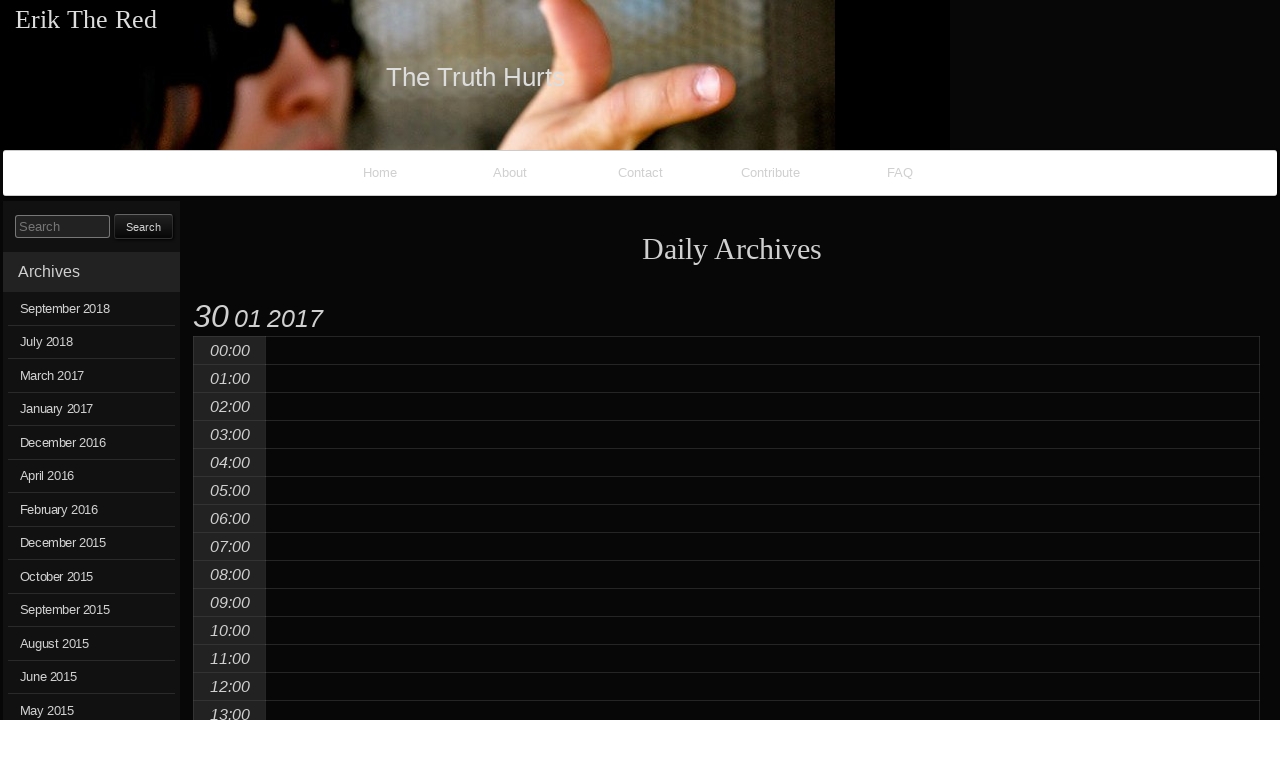

--- FILE ---
content_type: text/html; charset=UTF-8
request_url: http://mercilesstruth.com/?m=20170130
body_size: 12184
content:
<!DOCTYPE html>
<html lang="en-US"
 xmlns:og='http://opengraphprotocol.org/schema/'
 xmlns:fb='http://www.facebook.com/2008/fbml'>

	<head>
        <meta http-equiv="content-type" content="text/html; charset=UTF-8" />
<title>30   January   2017</title>

<link rel='dns-prefetch' href='//s.w.org' />
<link rel="alternate" type="application/rss+xml" title="Erik The Red &#187; Feed" href="http://mercilesstruth.com/?feed=rss2" />
		<script type="text/javascript">
			window._wpemojiSettings = {"baseUrl":"https:\/\/s.w.org\/images\/core\/emoji\/2.2.1\/72x72\/","ext":".png","svgUrl":"https:\/\/s.w.org\/images\/core\/emoji\/2.2.1\/svg\/","svgExt":".svg","source":{"concatemoji":"http:\/\/mercilesstruth.com\/wp-includes\/js\/wp-emoji-release.min.js?ver=4.7.29"}};
			!function(t,a,e){var r,n,i,o=a.createElement("canvas"),l=o.getContext&&o.getContext("2d");function c(t){var e=a.createElement("script");e.src=t,e.defer=e.type="text/javascript",a.getElementsByTagName("head")[0].appendChild(e)}for(i=Array("flag","emoji4"),e.supports={everything:!0,everythingExceptFlag:!0},n=0;n<i.length;n++)e.supports[i[n]]=function(t){var e,a=String.fromCharCode;if(!l||!l.fillText)return!1;switch(l.clearRect(0,0,o.width,o.height),l.textBaseline="top",l.font="600 32px Arial",t){case"flag":return(l.fillText(a(55356,56826,55356,56819),0,0),o.toDataURL().length<3e3)?!1:(l.clearRect(0,0,o.width,o.height),l.fillText(a(55356,57331,65039,8205,55356,57096),0,0),e=o.toDataURL(),l.clearRect(0,0,o.width,o.height),l.fillText(a(55356,57331,55356,57096),0,0),e!==o.toDataURL());case"emoji4":return l.fillText(a(55357,56425,55356,57341,8205,55357,56507),0,0),e=o.toDataURL(),l.clearRect(0,0,o.width,o.height),l.fillText(a(55357,56425,55356,57341,55357,56507),0,0),e!==o.toDataURL()}return!1}(i[n]),e.supports.everything=e.supports.everything&&e.supports[i[n]],"flag"!==i[n]&&(e.supports.everythingExceptFlag=e.supports.everythingExceptFlag&&e.supports[i[n]]);e.supports.everythingExceptFlag=e.supports.everythingExceptFlag&&!e.supports.flag,e.DOMReady=!1,e.readyCallback=function(){e.DOMReady=!0},e.supports.everything||(r=function(){e.readyCallback()},a.addEventListener?(a.addEventListener("DOMContentLoaded",r,!1),t.addEventListener("load",r,!1)):(t.attachEvent("onload",r),a.attachEvent("onreadystatechange",function(){"complete"===a.readyState&&e.readyCallback()})),(r=e.source||{}).concatemoji?c(r.concatemoji):r.wpemoji&&r.twemoji&&(c(r.twemoji),c(r.wpemoji)))}(window,document,window._wpemojiSettings);
		</script>
		<style type="text/css">
img.wp-smiley,
img.emoji {
	display: inline !important;
	border: none !important;
	box-shadow: none !important;
	height: 1em !important;
	width: 1em !important;
	margin: 0 .07em !important;
	vertical-align: -0.1em !important;
	background: none !important;
	padding: 0 !important;
}
</style>
<link rel='stylesheet' id='raindrops_reset_fonts_grids-css'  href='http://mercilesstruth.com/wp-content/themes/raindrops/reset-fonts-grids.css?ver=1.458' type='text/css' media='all' />
<link rel='stylesheet' id='raindrops_grids-css'  href='http://mercilesstruth.com/wp-content/themes/raindrops/grids.css?ver=1.458' type='text/css' media='all' />
<link rel='stylesheet' id='raindrops_fonts-css'  href='http://mercilesstruth.com/wp-content/themes/raindrops/fonts.css?ver=1.458' type='text/css' media='all' />
<link rel='stylesheet' id='lang_style-css'  href='http://mercilesstruth.com/wp-content/themes/raindrops/languages/css/en_US.css?ver=1.458' type='text/css' media='all' />
<link rel='stylesheet' id='raindrops_css3-css'  href='http://mercilesstruth.com/wp-content/themes/raindrops/css3.css?ver=1.458' type='text/css' media='all' />
<link rel='stylesheet' id='style-css'  href='http://mercilesstruth.com/wp-content/themes/raindrops/style.css?ver=1.458' type='text/css' media='all' />
<style id='style-inline-css' type='text/css'>
#wp-calendar a[href="http://mercilesstruth.com/?m=201713021"]{font-weight:700;text-decoration:none;}
</style>
<link rel='stylesheet' id='raindrops_responsiveness-css'  href='http://mercilesstruth.com/wp-content/themes/raindrops/responsiveness.css?ver=1.458' type='text/css' media='all' />
<script type='text/javascript' src='http://mercilesstruth.com/mint/?js&#038;ver=4.7.29'></script>
<script type='text/javascript' src='http://mercilesstruth.com/wp-includes/js/jquery/jquery.js?ver=1.12.4'></script>
<script type='text/javascript' src='http://mercilesstruth.com/wp-includes/js/jquery/jquery-migrate.min.js?ver=1.4.1'></script>
<link rel='https://api.w.org/' href='http://mercilesstruth.com/?rest_route=/' />

	<!--Facebook Like Button OpenGraph Settings Start-->
	<meta property="og:site_name" content="Erik The Red"/>
	<meta property="og:title" content="Fan Mail Update, Jan 2017"/>
		<meta property="og:description" content="Though I don’t receive as much fan mail as some of the more prolific writers out there, I still get my fair share of love letters from the"/>
	
	<meta property="og:url" content="http://mercilesstruth.com/?p=878"/>
	<meta property="fb:admins" content="" />
	<meta property="fb:app_id" content="facebook.com/mercilesstruth" />
	<meta property="og:type" content="article" />
		<!--Facebook Like Button OpenGraph Settings End-->
	<meta name="robots" content="noindex" />
<!-- powered by WP-AdminTools -->
<meta name="viewport" content="width=device-width, initial-scale=1" id="raindrops-viewport" />
							<meta name="apple-mobile-web-app-capable" content="yes" />
							<meta name="apple-mobile-web-app-status-bar-style" content="default" />
			<style type="text/css" id="raindrops-embed-css">
<!--/*<! [CDATA[*/
#doc5 .raindrops-keep-content-width{width:558px;max-width:100%;margin:auto;float:none;}
#doc5 .raindrops-keep-content-width .raindrops-expand-width{margin:0;}
#doc3 .raindrops-keep-content-width{width:558px;max-width:100%;margin:auto;float:none;}
#doc3 .raindrops-keep-content-width .raindrops-expand-width{margin:0;}
#doc5 .raindrops-no-keep-content-width{max-width:100%;margin:auto;float:none;}
#doc5 .raindrops-no-keep-content-width .raindrops-expand-width{margin:0;}
#doc3 .raindrops-no-keep-content-width{max-width:100%;margin:auto;float:none;}
#doc3 .raindrops-no-keep-content-width .raindrops-expand-width{margin:0;}
/* raindrops_embed_css */.raindrops-menu-fixed{    background:#444444;}#header-image{background-image:url( http://mercilesstruth.com/wp-content/uploads/2012/11/cropped-cowboy-wong1.jpg );width:950px;height:150px;color:#ddd;background-repeat:no-repeat;background-position:top center;background-color:#000;background-size:auto; background-origin:content-box;}#header-image p {color:#ddd;}.site-title-link{color:#ddd;}#header-imge{ width:720px;height:150px;}.rd-video-header .static-front-media #header-image{background-image:url( http://mercilesstruth.com/wp-content/uploads/2012/11/cropped-cowboy-wong1.jpg );width:950px;height:150px;color:#ddd;background-repeat:no-repeat;background-position:top center;background-color:#000;background-size:auto; background-origin:content-box;}#header-image p {color:#ddd;}.site-title-link{color:#ddd;}.rd-video-header .static-front-media #header-image #site-title,.rd-video-header .static-front-media #header-image .tagline{display:none!important;}#site-title a{color:#ddd;}/* raindrops is fixed start*/#doc2{margin:auto;text-align:left;width:73.1em;max-width:950px;}#container{width:42.9em;}/* raindrops is fixed end */#hd{background:url(  http://mercilesstruth.com/wp-content/themes/raindrops/images/header.png  );background-repeat:repeat-x;}#ft{background:url(  http://mercilesstruth.com/wp-content/themes/raindrops/images/footer.png  );background-repeat:repeat-x;}/*show*/ .rsidebar{display:block;} body:not(.ja) .posted-by-string{visibility:hidden;margin:-.5em;}  .tagged,.this-posted-in{font-size:1.6em;}  .nocomments{display:none;}  #archives-title .label{display:none;}  #archives-title .title:before{ content: '';display:inline-block;margin-right:13px; } #nav-above{display:none;} @media screen and  ( min-width: 641px) and (max-width: 960px) {    #doc5 .rsidebar-shrink,    #doc3 .rsidebar-shrink{        display:inline-block;    }    #doc5 .rsidebar-shrink button,    #doc3 .rsidebar-shrink button{        display:block;        width:1.4em;height:1.4em;padding:0;margin:0;    }#doc5 .rsidebar-shrink button:focus,    #doc3 .rsidebar-shrink button:focus{outline:none;    }.rd-primary-menu-responsive-active #doc5 .rsidebar-shrink button,    .rd-primary-menu-responsive-active #doc3 .rsidebar-shrink button{        margin:2em 0 0 2em;    }    #doc5 #container:not(.rd-expand-sidebar) > div.first,    #doc3 #container:not(.rd-expand-sidebar) > div.first{       /* @1.458   */   width:100%;        padding-right:1em;        box-sizing:border-box;    }    #doc5 #container:not(.rd-expand-sidebar) .first+.yui-u,    #doc3 #container:not(.rd-expand-sidebar) .first+.yui-u{        display:none;    }    #doc5 .button-wrapper,    #doc3 .button-wrapper{        position:relative;        display:inline-block;    }}.rd-ripple:after {    background: #d0d0d0;}.topsidebar .widget_tag_cloud .tagcloud a{background:#111111;}.topsidebar .widget_meta ul > li a,.topsidebar .widget_meta ul > li,.topsidebar .raindrops-extend-archive.sticky-widget .eco-archive.by-month .item a,.topsidebar .raindrops-extend-archive.sticky-widget .eco-archive.by-month .item,.topsidebar .raindrops-extend-archive.sticky-widget .eco-archive .year a,.topsidebar .raindrops-extend-archive.sticky-widget .eco-archive .year,.topsidebar .raindrops-extend-archive.sticky-widget .eco-archive .month a,.topsidebar .raindrops-extend-archive.sticky-widget .eco-archive .month,.topsidebar .raindrops-extend-archive.sticky-widget .eco-archive.by-year .month a,.topsidebar .raindrops-extend-archive.sticky-widget .eco-archive.by-year .month,.topsidebar .sticky-widget.widget_archive li a,.topsidebar .sticky-widget.widget_archive li,.topsidebar .cat-item a,.topsidebar .cat-item{color:#d0d0d0;background-color:#111111;}.topsidebar .widget_tag_cloud .tagcloud a:hover{background:#222222;}.topsidebar .widget_tag_cloud .tagcloud a:focus{color:#d0d0d0;background-color:#222222;}.topsidebar .widget_meta ul > li:hover a,.topsidebar .widget_meta ul > li:hover,.topsidebar .raindrops-extend-archive.sticky-widget .eco-archive.by-month .item:hover a,.topsidebar .raindrops-extend-archive.sticky-widget .eco-archive.by-month .item:hover,.topsidebar .raindrops-extend-archive.sticky-widget .eco-archive .year:hover a,.topsidebar .raindrops-extend-archive.sticky-widget .eco-archive .year:hover,.topsidebar .raindrops-extend-archive.sticky-widget .eco-archive .month a,.topsidebar .raindrops-extend-archive.sticky-widget .eco-archive .month,.topsidebar .raindrops-extend-archive.sticky-widget .eco-archive.by-year .month:hover a,.topsidebar .raindrops-extend-archive.sticky-widget .eco-archive.by-year .month:hover,.topsidebar .sticky-widget.widget_archive li:hover a,.topsidebar .sticky-widget.widget_archive li:hover,.topsidebar .cat-item:hover a,.topsidebar .cat-item:hover{color:#d0d0d0;background-color:#222222;}.topsidebar .widget_recent_comments #recentcomments li{color:#ffffff;background-color:#3a3a3a;}.topsidebar .widget_rss ul li a,.topsidebar .widget_rss ul li{color:#ffffff;background-color:#737373;}.topsidebar .widget_rss .rsswidget a,.topsidebar .widget_rss .rsswidget{color:#ffffff;background-color:#3a3a3a;}.topsidebar .raindrops-extend-archive.sticky-widget .eco-archive .year:hover,.topsidebar .raindrops-extend-archive.sticky-widget .eco-archive .month:hover,.topsidebar .raindrops-extend-archive.sticky-widget .eco-archive .year,.topsidebar .raindrops-extend-archive.sticky-widget .eco-archive .month,.topsidebar .widget_rss h2 .rsswidget a,.topsidebar .widget_rss h2 .rsswidget{background:transparent;}.topsidebar .widget_recent-post-groupby-cat .xoxo > li > ul > li a,    .topsidebar .widget_recent-post-groupby-cat .xoxo > li > ul > li{color:#ffffff;background-color:#606060;}.topsidebar .widget_recent-post-groupby-cat .xoxo > li > ul > li:nth-child(1) a,.topsidebar .widget_recent-post-groupby-cat .xoxo > li > ul > li:nth-child(1){color:#222222;background-color:#d0d0d0;}.topsidebar .widget_recent-post-groupby-cat .xoxo > li > ul > li:nth-child(2) a,.topsidebar .widget_recent-post-groupby-cat .xoxo > li > ul > li:nth-child(2){color:#000000;background-color:#a2a2a2;}.topsidebar .widget_recent-post-groupby-cat .xoxo > li > ul > li:nth-child(3) a,.topsidebar .widget_recent-post-groupby-cat .xoxo > li > ul > li:nth-child(3){color:#ffffff;background-color:#737373;}.topsidebar .widget_recent-post-groupby-cat .xoxo > .post-group-by-category-title h3 span{background:transparent;}.ui-tooltip {    background: #333;    color: #ccc;    border: none;}.ui-tooltip-content:before{    border: 10px solid transparent;    border-top: 10px solid #333;}.focus .icon-post-format-notitle,.icon-post-format-notitle:focus,.raindrops-accessible-mode.rd-type-dark .raindrops-comment-link:focus em,.enable-keyboard.rd-type-dark .raindrops-comment-link:focus em,.ie11.enable-keyboard.rd-type-dark eess .sub-menu a:focus,.ie11.enable-keyboard.rd-type-dark #access .children a:focus,.enable-keyboard.rd-type-dark .hfeed a:focus,.raindrops-accessible-mode.rd-type-dark .hfeed a:focus,.ie11.raindrops-accessible-mode.rd-type-dark #access .sub-menu a:focus,.ie11.raindrops-accessible-mode.rd-type-dark #access .children a:focus{color:orange!important;}.widget_nav_menu.sticky-widget .sub-menu,.widget_pages.sticky-widget .children,.widget_nav_menu.sticky-widget .sub-menu a,.widget_pages.sticky-widget .children a{    width:12em; }.topsidebar .widget_nav_menu.sticky-widget .children,.topsidebar .widget_nav_menu.sticky-widget .sub-menu{border-bottom:1px solid rgba(122,122,122,.5);   color:#d0d0d0;background-color:#111111;}.topsidebar .widget_pages.sticky-widget .children{   border-top:1px solid rgba(68,68,68,.5);   color:#d0d0d0;background-color:#111111;}.topsidebar .widget_nav_menu.sticky-widget .sub-menu:last-child{ border-bottom:none;}#access .sub-menu,#access .children{border:1px solid #ccc;border:1px solid rgba(222,222,222,.5);}#access .sub-menu li a,#access .children li a{border-bottom:1px solid #ccc;border-left:1px solid #ccc;border-bottom:1px solid rgba(222,222,222,.5);border-left:1px solid rgba(222,222,222,.5);}#access .sub-menu li:last-child > a,#access .children li:last-child > a{border-bottom:none;}body{    color:#ffffff;background-color:#606060}#top,legend,#sidebar,div[id^="doc"],#hd,h1,div[id="yui-main"],.entry ol ol ,.entry ul{    color:#d0d0d0;background-color:#070707}h1{background:transparent;}a:link,a:active,a:visited,a:hover{    color:#d0d0d0;    background:none;}h2 a{    background:inherit;}.lsidebar,#sidebar,.rsidebar{    color:#d0d0d0;background-color:#111111}.rsidebar option.level-0,.lsidebar option.level-0,.commentlist .pingback,div[id^="comment-"],.textwidget td,.entry-content td,cite a:link,cite a:active,cite a:visited,cite a:hover,cite,ul.nav li a,ul.nav li a:link,ul.nav li a:visited,ul.nav li a:hover,ul.nav li a:active,.entry-meta,.blog .sticky.home .sticky{    color:#d0d0d0;background-color:#111111}.rsidebar option.level-1,.lsidebar option.level-1{    color:#d0d0d0;background-color:#222222}.rsidebar option.level-2,.lsidebar option.level-2{    color:#ffffff;background-color:#333333}.widget select,input[type="file"],input[type="reset"],input[type="submit"],.fail-search,.error404,/*#access ul li.current_page_item,#access ul li.current-menu-ancestor > a,#access ul li.current-menu-item > a,#access ul li.current-menu-parent > a,*/#access .current_page_item,#access .current-menu-ancestor,#access .current-menu-item,#access .current-menu-parent,.searchform input[type="text"],.social textarea#comment,.social input[type="text"],.hentry input[type="password"],.textwidget blockquote,.entry-content blockquote,td.month-date,td.month-name,td.time,.footer-widget h2,.rsidebar h2,.lsidebar h2,#ft #wp-calendar,#ft,#nav,ul.nav{    color:#d0d0d0;background-color:#222222}.ie6 #access ul li.current_page_item a,.ie6 #access ul li.current-menu-ancestor a,.ie6 #access ul li.current-menu-item a,.ie6 #access ul li.current-menu-parent a,.ie6 #access ul li a:hover {    color:#ffffff;background-color:#333333}.rd-current-month-archive,.rd-current-post,.current-cat{ color:#ffffff;background-color:#333333}input[type="file"],input[type="reset"],.social input[type="submit"],input[type="submit"]{    color:#d0d0d0;background-color:#222222}.blog .sticky,.home .sticky,.entry-meta{    border-top:solid 1px #444444;border-bottom:solid 1px #444444;}.blog .sticky,.home .sticky{    border-top:solid 6px #444444;}#yui-main{    /*1.303color:#fff;*/}ol.tblist li{    background:transparent url(http://mercilesstruth.com/wp-content/themes/raindrops/images/c.gif) 0 2px no-repeat;}#ft{    border-top: medium solid #444444;    background-repeat:repeat-x;    color:#fff;}#ft a{     color:#fff;          background:none;}.footer-widget h2 span,.rsidebar h2 span,.lsidebar h2 span {    /*cannot bind data [%h2_dark_background%]*/    background-position:0 0;}.sticky-widget.widget_recent-post-groupby-cat .xoxo > li > ul >li,.datetable td li,.rsidebar > ul > li:last-child,.rsidebar ul li ul li,.lsidebar > ul > li:last-child,.lsidebar ul li ul li,.blog .entry-utility li,.mycomment,.blog .entry-utility li,dl.author dd,dl.author dt,dl.my_tags dd,dl.my_tags dt,ul.category li,ul.sitemap ul li,ul.archive ul li,ul.all_entry h2,ul.archive,ul.index,.sitemap.new li{    border-bottom:1px solid #444444;}.rsidebar ul li ul li:last-child,.lsidebar ul li ul li:last-child{border:none;}.ie6 .datetable td li,.ie7 .datetable td li,.ie8 .datetable td li{    border-bottom:none;    border-bottom:none;}hr{    border:none;    border-top:1px solid #444444;}#month_list,#month_list td,#raindrops_year_list td,#date_list td,#month_list,#month_list td,#raindrops_year_list td,#wp-calendar td,#calendar_wrap td,#date_list td,fieldset,#month_list,#month_list td,#raindrops_year_list td,#date_list td,.searchform input[type="text"],.searchform input[type="submit"],.hentry input[type="password"],#respond input[type="text"],#respond textarea#comment,.social textarea#comment,.social input[type="text"],.social input[type="submit"],.entry-content input[type="email"],.entry-content input[type="text"],.entry-content input[type=url],.entry-content input[type=tel],.entry-content input[type=number],.entry-content input[type=color],.entry-content textarea,.entry-content blockquote,.textwidget blockquote,td.month-date,td.month-name,td.time{    border:1px solid #444444;}.textwidget blockquote,.entry-content blockquote {    border-left:solid 6px #444444;}li.byuser,li.bypostauthor,#respond input[type="text"]:focus,#respond textarea#comment:focus,.social textarea#comment:focus,.social input:focus,.textwidget th,.entry-content th{    color:#d0d0d0;background-color:#222222}.raindrops-comment-author-meta cite.fn,li.byuser div.comment-body *,li.byuser span.says{    color:#d0d0d0;background-color:#222222    background:none;}#respond input[type="text"],#respond textarea#comment,.searchform input[type="submit"],.entry-content textarea,.entry-content input[type="password"],.entry-content input[type="text"],.entry-content input[type="submit"],.entry-content input[type="reset"],.entry-content input[type="file"],.entry-content input[type="checkbox"],.entry-content input[type="radio"],.entry-content input[type="email"],.entry-content input[type="text"],.entry-content input[type=url],.entry-content input[type=tel],.entry-content input[type=number],.entry-content input[type=color],.entry-content select{    color:#d0d0d0;background-color:#222222}#access .children li ,#access .children a {    background:#070707;    color:#d0d0d0;    z-index:999;}.raindrops-tab-content,.raindrops-tab-page,.raindrops-tab-list li{    background:#070707;    color:#d0d0d0;}.reply,.page .entry-title a,cite.fn,cite a:link,cite a:active,cite a:visited,cite a:hover,div.comment-body blockquote,div.comment-body *,div.comment-author,div.comment-author-meta,#site-description,.home .sticky a,.home .entry-meta a{    color:#d0d0d0;    background:none;}.comment-author div.comment-meta a{    color:#d0d0d0;    background:none;}.rd-page-navigation li{border-left:solid 1px #444444;    color:#d0d0d0;background-color:#111111}.rd-page-navigation .current_page_item{    color:#d0d0d0;background-color:#111111}.current_page_item{    color:#ffffff;background-color:#333333}.yui-main .rd-list-type-tree li:before {    border-top:solid 1px #444444;}.yui-main .rd-list-type-tree:before, .yui-main .rd-list-type-tree ul:before {    border-left:solid 1px #444444;}/* tinyMCE */html .mceContentBody li:last-child:before,.yui-main .rd-list-type-tree li:last-child:before,.breadcrumbs li:last-child:before,html .mceContentBody{ color:#d0d0d0;background-color:#070707}.gradient1{color:#ffffff;background: -webkit-gradient( linear, left top, left bottom, from( #606060 ), to( #737373 ) );background: -moz-linear-gradient( top,  #606060,  #737373 );filter: progid:DXImageTransform.Microsoft.gradient( startColorstr='#606060', endColorstr='#737373' );background-image: -ms-linear-gradient( top,  #606060,  #737373 );}.gradient1 a{color:#ffffff;}.gradient-1{color:#ffffff;background: -webkit-gradient( linear, left top, left bottom, from( #606060 ), to( #444444 ) );background: -moz-linear-gradient( top,  #606060,  #444444 );background-image: -ms-linear-gradient( top,  #606060,  #444444 );filter: progid:DXImageTransform.Microsoft.gradient( startColorstr='#606060', endColorstr='#444444' );}.gradient-1 a{color:#ffffff;}#access .gradient1 a{color:#ffffff;background: -webkit-gradient( linear, left top, left bottom, from( #606060 ), to( #737373 ) );background: -moz-linear-gradient( top,  #606060,  #737373 );filter: progid:DXImageTransform.Microsoft.gradient( startColorstr='#606060', endColorstr='#737373' );background-image: -ms-linear-gradient( top,  #606060,  #737373 );}#access .gradient-1 a{color:#ffffff;background: -webkit-gradient( linear, left top, left bottom, from( #606060 ), to( #737373 ) );background: -moz-linear-gradient( top,  #606060,  #737373 );filter: progid:DXImageTransform.Microsoft.gradient( startColorstr='#606060', endColorstr='#737373' );background-image: -ms-linear-gradient( top,  #606060,  #737373 );}.gradient1 a{color:#ffffff;}#access .gradient-1 a{color:#ffffff;background: -webkit-gradient( linear, left top, left bottom, from( #606060 ), to( #444444 ) );background: -moz-linear-gradient( top,  #606060,  #444444 );background-image: -ms-linear-gradient( top,  #606060,  #444444 );filter: progid:DXImageTransform.Microsoft.gradient( startColorstr='#606060', endColorstr='#444444' );}.gradient-1 a{color:#ffffff;}.gradient2{color:#ffffff;background: -webkit-gradient( linear, left top, left bottom, from( #737373 ), to( #a2a2a2 ) );background: -moz-linear-gradient( top,  #737373,  #a2a2a2 );filter: progid:DXImageTransform.Microsoft.gradient( startColorstr='#737373', endColorstr='#a2a2a2' );background-image: -ms-linear-gradient( top,  #737373,  #a2a2a2 );}.gradient2 a{color:#ffffff;}.gradient-2{color:#ffffff;background: -webkit-gradient( linear, left top, left bottom, from( #737373 ), to( #606060 ) );background: -moz-linear-gradient( top,  #737373,  #606060 );background-image: -ms-linear-gradient( top,  #737373,  #606060 );filter: progid:DXImageTransform.Microsoft.gradient( startColorstr='#737373', endColorstr='#606060' );}.gradient-2 a{color:#ffffff;}#access .gradient2 a{color:#ffffff;background: -webkit-gradient( linear, left top, left bottom, from( #737373 ), to( #a2a2a2 ) );background: -moz-linear-gradient( top,  #737373,  #a2a2a2 );filter: progid:DXImageTransform.Microsoft.gradient( startColorstr='#737373', endColorstr='#a2a2a2' );background-image: -ms-linear-gradient( top,  #737373,  #a2a2a2 );}#access .gradient-2 a{color:#ffffff;background: -webkit-gradient( linear, left top, left bottom, from( #737373 ), to( #a2a2a2 ) );background: -moz-linear-gradient( top,  #737373,  #a2a2a2 );filter: progid:DXImageTransform.Microsoft.gradient( startColorstr='#737373', endColorstr='#a2a2a2' );background-image: -ms-linear-gradient( top,  #737373,  #a2a2a2 );}.gradient2 a{color:#ffffff;}#access .gradient-2 a{color:#ffffff;background: -webkit-gradient( linear, left top, left bottom, from( #737373 ), to( #606060 ) );background: -moz-linear-gradient( top,  #737373,  #606060 );background-image: -ms-linear-gradient( top,  #737373,  #606060 );filter: progid:DXImageTransform.Microsoft.gradient( startColorstr='#737373', endColorstr='#606060' );}.gradient-2 a{color:#ffffff;}.gradient3{color:#000000;background: -webkit-gradient( linear, left top, left bottom, from( #a2a2a2 ), to( #d0d0d0 ) );background: -moz-linear-gradient( top,  #a2a2a2,  #d0d0d0 );filter: progid:DXImageTransform.Microsoft.gradient( startColorstr='#a2a2a2', endColorstr='#d0d0d0' );background-image: -ms-linear-gradient( top,  #a2a2a2,  #d0d0d0 );}.gradient3 a{color:#000000;}.gradient-3{color:#000000;background: -webkit-gradient( linear, left top, left bottom, from( #a2a2a2 ), to( #737373 ) );background: -moz-linear-gradient( top,  #a2a2a2,  #737373 );background-image: -ms-linear-gradient( top,  #a2a2a2,  #737373 );filter: progid:DXImageTransform.Microsoft.gradient( startColorstr='#a2a2a2', endColorstr='#737373' );}.gradient-3 a{color:#000000;}#access .gradient3 a{color:#000000;background: -webkit-gradient( linear, left top, left bottom, from( #a2a2a2 ), to( #d0d0d0 ) );background: -moz-linear-gradient( top,  #a2a2a2,  #d0d0d0 );filter: progid:DXImageTransform.Microsoft.gradient( startColorstr='#a2a2a2', endColorstr='#d0d0d0' );background-image: -ms-linear-gradient( top,  #a2a2a2,  #d0d0d0 );}#access .gradient-3 a{color:#000000;background: -webkit-gradient( linear, left top, left bottom, from( #a2a2a2 ), to( #d0d0d0 ) );background: -moz-linear-gradient( top,  #a2a2a2,  #d0d0d0 );filter: progid:DXImageTransform.Microsoft.gradient( startColorstr='#a2a2a2', endColorstr='#d0d0d0' );background-image: -ms-linear-gradient( top,  #a2a2a2,  #d0d0d0 );}.gradient3 a{color:#000000;}#access .gradient-3 a{color:#000000;background: -webkit-gradient( linear, left top, left bottom, from( #a2a2a2 ), to( #737373 ) );background: -moz-linear-gradient( top,  #a2a2a2,  #737373 );background-image: -ms-linear-gradient( top,  #a2a2a2,  #737373 );filter: progid:DXImageTransform.Microsoft.gradient( startColorstr='#a2a2a2', endColorstr='#737373' );}.gradient-3 a{color:#000000;}.gradient4{color:#222222;background: -webkit-gradient( linear, left top, left bottom, from( #d0d0d0 ), to( #ededed ) );background: -moz-linear-gradient( top,  #d0d0d0,  #ededed );filter: progid:DXImageTransform.Microsoft.gradient( startColorstr='#d0d0d0', endColorstr='#ededed' );background-image: -ms-linear-gradient( top,  #d0d0d0,  #ededed );}.gradient4 a{color:#222222;}.gradient-4{color:#222222;background: -webkit-gradient( linear, left top, left bottom, from( #d0d0d0 ), to( #a2a2a2 ) );background: -moz-linear-gradient( top,  #d0d0d0,  #a2a2a2 );background-image: -ms-linear-gradient( top,  #d0d0d0,  #a2a2a2 );filter: progid:DXImageTransform.Microsoft.gradient( startColorstr='#d0d0d0', endColorstr='#a2a2a2' );}.gradient-4 a{color:#222222;}#access .gradient4 a{color:#222222;background: -webkit-gradient( linear, left top, left bottom, from( #d0d0d0 ), to( #ededed ) );background: -moz-linear-gradient( top,  #d0d0d0,  #ededed );filter: progid:DXImageTransform.Microsoft.gradient( startColorstr='#d0d0d0', endColorstr='#ededed' );background-image: -ms-linear-gradient( top,  #d0d0d0,  #ededed );}#access .gradient-4 a{color:#222222;background: -webkit-gradient( linear, left top, left bottom, from( #d0d0d0 ), to( #ededed ) );background: -moz-linear-gradient( top,  #d0d0d0,  #ededed );filter: progid:DXImageTransform.Microsoft.gradient( startColorstr='#d0d0d0', endColorstr='#ededed' );background-image: -ms-linear-gradient( top,  #d0d0d0,  #ededed );}.gradient4 a{color:#222222;}#access .gradient-4 a{color:#222222;background: -webkit-gradient( linear, left top, left bottom, from( #d0d0d0 ), to( #a2a2a2 ) );background: -moz-linear-gradient( top,  #d0d0d0,  #a2a2a2 );background-image: -ms-linear-gradient( top,  #d0d0d0,  #a2a2a2 );filter: progid:DXImageTransform.Microsoft.gradient( startColorstr='#d0d0d0', endColorstr='#a2a2a2' );}.gradient-4 a{color:#222222;}.rd-cat-em .footer-widget-wrapper .cat-item:before,.rd-cat-em .topsidebar .cat-item:before,.rd-cat-em .rsidebar .cat-item:before,.rd-cat-em .lsidebar .cat-item:before{border:2px solid #111111;}body{    background: -webkit-gradient(linear, left top, left bottom, from(#222222), to(#070707));    background: -moz-linear-gradient(top, #222222, #070707);}.rsidebar .eco-archive li,.lsidebar .eco-archive li,.rsidebar .eco-archive ul li:last-child,.lsidebar .eco-archive ul li:last-child,.nav-links .page-numbers{     border:1px solid rgba(68, 68, 68,0.5);}.rsidebar .eco-archive li:hover,.lsidebar .eco-archive li:hover{color:#ffffff;background-color:#333333;}.rsidebar .eco-archive  h3,.lsidebar .eco-archive  h3{    border-bottom:3px solid rgba(68, 68, 68,0.5);}.rsidebar .eco-archive  h3 a:active,.lsidebar .eco-archive  h3 a:active,.rsidebar .eco-archive  h3 a,.lsidebar .eco-archive  h3 a{    background: rgba(68, 68, 68,0.5);}.nav-links .page-numbers:hover{color:#222222;background-color:#d0d0d0;}.nav-links .current{    color:#000000;background-color:#a2a2a2;}hr{    border:none;    border-top:1px solid rgba(68, 68, 68,0.5);}.blog .sticky,.home .sticky,.entry-meta{    border-top:solid 1px rgba(68, 68, 68,0.5);border-bottom:solid 1px rgba(68, 68, 68,0.5);}.blog .sticky,.home .sticky{    border-top:solid 6px rgba(68, 68, 68,0.5);}.raindrops-extend-archive.sticky-widget .eco-archive.by-month .item,.raindrops-extend-archive.sticky-widget .eco-archive.by-year .month,.topsidebar .sticky-widget.widget_archive li,.topsidebar .sticky-widget.widget_categories .cat-item,.page .rd-border,.post .rd-border,.comment-body th,.comment-body td,.wp-caption,.textwidget td,.textwidget th,.entry-content td,.entry-content th{    border:solid 1px rgba(68, 68, 68,0.5);}.lsidebar > ul > li:last-child,.rsidebar > ul > li:last-child,.datetable td li,.rsidebar ul li ul li,.lsidebar ul li ul li,.blog .entry-utility li,.mycomment,.blog .entry-utility li,dl.author dd,dl.author dt,dl.my_tags dd,dl.my_tags dt,ul.category li,ul.sitemap ul li,ul.archive ul li,ul.all_entry h2,ul.archive,ul.index,.sitemap.new li{    border-bottom:1px solid rgba(68, 68, 68,0.5);}.sticky-widget #wp-calendar tbody td,.raindrops-toc-front li,.widget select,.rsidebar option,.lsidebar option,#month_list,#month_list td,#raindrops_year_list td,#calendar_wrap td,#date_list td,#month_list,#month_list td,#raindrops_year_list td,#calendar_wrap td,#date_list td,fieldset,#month_list,#month_list td,#raindrops_year_list td,#calendar_wrap td,#date_list td,.searchform input[type="text"],.searchform input[type="submit"],.hentry input[type="password"],#respond input[type="text"],#respond textarea#comment,.social textarea#comment,.social input[type="text"],.social input[type="submit"],.entry-content input[type="email"],.entry-content input[type="text"],.entry-content input[type=url],.entry-content input[type=tel],.entry-content input[type=number],.entry-content input[type=color],.entry-content blockquote,.textwidget blockquote,td.month-date,td.month-name,td.time{    border:1px solid rgba(68, 68, 68,0.5);}.searchform input:focus,.searchform input:focus,#respond input[type="text"]:focus,#respond textarea#comment:focus,.social textarea:focus,.hentry input:focus,.social input:focus{    box-shadow: 0 0 5px rgba(68, 68, 68,0.5);    -webkit-box-shadow: 0 0 5px rgba(68, 68, 68,0.5);    -moz-box-shadow: 0 0 5px rgba(68, 68, 68,0.5);}kbd,.searchform input[type="text"],#respond input[type="text"],#respond textarea#comment,.social textarea#comment,.hentry input[type="password"],.social input[type="text"] {    outline:none;    transition: all 0.25s ease-in-out;    -webkit-transition: all 0.25s ease-in-out;    -moz-transition: all 0.25s ease-in-out;    border-radius:3px;    -webkit-border-radius:3px;    -moz-border-radius:3px;    border:1px solid rgba(203,203,203, 0.5);}.entry-content textarea{    background: rgba(68, 68, 68,0.5)}kbd,.entry-content .more-link,.sticky-widget #wp-calendar th,.sticky-widget #wp-calendar tbody #today,.sticky-widget #wp-calendar #prev a,.sticky-widget #wp-calendar tbody td:hover,.raindrops-excerpt-more,input[type="file"],input[type="reset"],.searchform input[type="submit"],input[type="submit"],#access{    background: -webkit-gradient(linear, left top, left bottom, from(#222222), to(#070707));    background: -moz-linear-gradient(top, #222222, #070707);background-image: -ms-linear-gradient(top, #222222, #070707);    filter: progid:DXImageTransform.Microsoft.gradient(startColorstr='#222222', endColorstr='#070707');    border-radius:3px 3px 3px 3px;    -moz-border-radius:3px 3px 3px 3px;    -moz-box-shadow: 1px 1px 3px #000;    -webkit-box-shadow: 1px 1px 3px #000;    border-top:1px solid rgba(100,100,100,1);}.widget_calendar #today a,.widget_calendar #today,a.raindrops-comment-link em,.entry-content input[type="submit"]{    border: solid 1px rgba(68, 68, 68,0.5);}.raindrops-tab-list li,/*#access .children li,*/#access .focus a,#access li:hover > ul{    background: -webkit-gradient(linear, left top, left bottom, from(#222222), to(#070707));    background: -moz-linear-gradient(top, #222222, #070707);background-image: -ms-linear-gradient(top, #222222, #070707);    filter: progid:DXImageTransform.Microsoft.gradient(startColorstr='#222222', endColorstr='#070707');    color:#d0d0d0;}#access li:hover > ul > ul{    background:none;border:none;}.ie11 #access .sub-menu a,.ie11 #access .children a {color:#d0d0d0;    background: #070707!important;}.ie10 #access{    background-image: -ms-linear-gradient(top, #222222, #070707)!important;}.ie10 #access a {    background-image: -ms-linear-gradient(top, #222222, #070707);}.ie10 #access .children li:active >a,.ie10 #access li:active >a ,.ie10 #access ul ul :active >a{    background-image: -ms-linear-gradient(top, #070707, #222222);}.raindrops-tab-list li:active,#access li a:active{top:0;background: -webkit-gradient(linear, left top, left bottom, from(#070707), to(#222222));background: -moz-linear-gradient(top, #070707, #222222);background-image: -ms-linear-gradient(top, #070707, #222222);filter: progid:DXImageTransform.Microsoft.gradient(startColorstr='#070707', endColorstr='#222222');color:#d0d0d0;}.widget_calendar #today a,.widget_calendar #today,a.raindrops-comment-link em,.wp-caption {    -moz-border-radius: 3px;    -khtml-border-radius: 3px;    -webkit-border-radius: 3px;    border-radius: 3px;    background: -webkit-gradient(linear, left top, left bottom, from(#222222), to(#070707));    background: -moz-linear-gradient(top, #222222, #070707);background-image: -ms-linear-gradient(top, #222222, #070707);    filter: progid:DXImageTransform.Microsoft.gradient(startColorstr='#222222', endColorstr='#070707');}.textwidget blockquote,.entry-content blockquote {    border-left:solid 6px rgba(68, 68, 68,0.5);}#access .menu > li{    border-left:1px solid rgba( 222,222,222,.2);}#access .menu > li:nth-of-type(2){    border-left:none;}#slides .slides_container,.raindrops-tab-content,.raindrops-tab-list li{    border:1px solid rgba(200,200,200,0.3);}/*comment bubble*/a.raindrops-comment-link {}.raindrops-comment-link em {    color:#d0d0d0;background-color:#222222    -moz-border-radius: 0.25em;    -webkit-border-radius: 0.25em;    border-radius: 0.25em;    position: relative;}.raindrops-comment-link .point {    border-left: 0.45em solid rgba(68, 68, 68,0.5);    border-bottom: 0.45em solid #FFF; /* IE fix */    border-bottom: 0.45em solid rgba(0,0,0,0);    overflow: hidden; /* IE fix */}a.raindrops-comment-link:hover .point {    border-left:1px solid rgba(68, 68, 68,0.5);}.raindrops-post-format-chat > dd{    border:1px solid rgba(68, 68, 68,0.5);    background-color:  #222222;}.raindrops-post-format-chat > dd:after{    background-color:  #222222;    border-left:1px solid rgba(68, 68, 68,0.5);    border-bottom:1px solid rgba(68, 68, 68,0.5);}.rsidebar .raindrops-post-format-chat > dd:after,.lsidebar .raindrops-post-format-chat > dd:after{background-color:  #222222;border-left:1px solid  rgba(68, 68, 68,0.5);border-top:1px solid  rgba(68, 68, 68,0.5);border-bottom:none;}@media screen and (max-width : 640px){.raindrops-post-format-chat > dd:after{background-color:  #222222;border-left:1px solid  rgba(68, 68, 68,0.5);border-top:1px solid  rgba(68, 68, 68,0.5);border-bottom:none;}}.front-page-template-pages > li:nth-child(odd) {color:#d0d0d0;background-color:#111111;}.color-1 a,.color-1{  background:#3a3a3a;  color:#ffffff;}.color-2 a,.color-2 {  background:#333333;  color:#ffffff;}.color-3 a,.color-3 {  background:#222222;  color:#d0d0d0;}.color-4 a,.color-4 {  /** Use the base .color, two shades darker */  background:#111111;  /** Use the corresponding foreground .color */  color:#d0d0d0;}.color-5 a,.color-5 {  background:#070707;  color:#d0d0d0;}.color1 a,.color1{  background:#606060;  color:#ffffff;}.color2 a,.color2 {  background:#737373;  color:#ffffff;}.color3 a,.color3 {  background:#a2a2a2;  color:#000000;}.color4 a,.color4 {  /** Use the base color, two shades darker */  background:#d0d0d0;  /** Use the corresponding foreground color */  color:#222222;}.color5 a,.color5 {  background:#ededed;  color:#444444;}.face-1{  color:#ffffff;}.face-2 {  color:#ffffff;}.face-3 {  color:#d0d0d0;}.face-4 {  color:#d0d0d0;}.face-5 {  color:#d0d0d0;}.face1{  color:#ffffff;}.face2 {  color:#ffffff;}.face3 {  color:#000000;}.face4 {  color:#222222;}.face5 {  color:#444444;}body{font-size:13px;}body{background-repeat: repeat;}body{background-position:top left;}body{background-attachment: fixed;}#access .children li{width:100%;}#access .sub-menu li{width:100%;}#access a{font-size:100%;}#access ul ul li,#access ul ul,#access a{ min-width:10em;}.ie8 #access .page_item_has_children > a:after,.ie8 #access .menu-item-has-children > a:after{ content :"";}#access .children li,#access .sub-menu li,#access .children ul,#access .sub-menu ul,#access .children a,#access .sub-menu a{ min-width:10em;} .rd-thumbnail{width:160px; max-width:100%;} .rd-medium{width:300px; max-width:100%;} .rd-large{width:1024px; max-width:100%;} .rd-w320{width:320px; max-width:100%;} .rd-w480{width:480px; max-width:100%;} .rd-w640{width:640px; max-width:100%;}.entry-content .gallery{margin:1em auto;}.gallery-columns-1.gallery-size-thumbnail{ width: 150px ; max-width:100%; }.gallery-columns-2.gallery-size-thumbnail { width:300px ; max-width:100%; }.gallery-columns-3.gallery-size-thumbnail { width: 450px ; max-width:100%; }.gallery-columns-4.gallery-size-thumbnail { width: 600px ; max-width:100%; }.gallery-columns-5.gallery-size-thumbnail { width: 750px ; max-width:100%; }.gallery-columns-6.gallery-size-thumbnail { width: 900px ; max-width:100%; }.gallery-columns-7.gallery-size-thumbnail { width: 1050px ; max-width:100%; }.gallery-columns-8.gallery-size-thumbnail { width: 1200px ; max-width:100%; }.gallery-columns-9.gallery-size-thumbnail { width: 1350px ; max-width:100%; }.gallery-columns-10.gallery-size-thumbnail { width: 1500px ; max-width:100%; }.gallery-columns-1.gallery-size-medium{ width: 300px ; max-width:100%; }.gallery-columns-2.gallery-size-medium { width:600px ; max-width:100%; }.gallery-columns-3.gallery-size-medium { width: 900px ; max-width:100%; }.gallery-columns-4.gallery-size-medium { width: 1200px ; max-width:100%; }.gallery-columns-5.gallery-size-medium { width: 1500px ; max-width:100%; }.gallery-columns-6.gallery-size-medium { width: 1800px ; max-width:100%; }.gallery-columns-7.gallery-size-medium { width: 2100px ; max-width:100%; }.gallery-columns-8.gallery-size-medium { width: 2400px ; max-width:100%; }.gallery-columns-9.gallery-size-medium { width: 2700px ; max-width:100%; }.gallery-columns-10.gallery-size-medium { width: 3000px ; max-width:100%; }.gallery-columns-1.gallery-size-large{ width: 1024px ; max-width:100%; }.gallery-columns-2.gallery-size-large { width:2048px ; max-width:100%; }.gallery-columns-3.gallery-size-large { width: 3072px ; max-width:100%; }.gallery-columns-4.gallery-size-large { width: 4096px ; max-width:100%; }.gallery-columns-5.gallery-size-large { width: 5120px ; max-width:100%; }.gallery-columns-6.gallery-size-large { width: 6144px ; max-width:100%; }.gallery-columns-7.gallery-size-large { width: 7168px ; max-width:100%; }.gallery-columns-8.gallery-size-large { width: 8192px ; max-width:100%; }.gallery-columns-9.gallery-size-large { width: 9216px ; max-width:100%; }.gallery-columns-10.gallery-size-large { width: 10240px ; max-width:100%; }.gallery-columns-1.gallery-size-single-post-thumbnail{ width: 600px ; max-width:100%; }.gallery-columns-2.gallery-size-single-post-thumbnail { width:1200px ; max-width:100%; }.gallery-columns-3.gallery-size-single-post-thumbnail { width: 1800px ; max-width:100%; }.gallery-columns-4.gallery-size-single-post-thumbnail { width: 2400px ; max-width:100%; }.gallery-columns-5.gallery-size-single-post-thumbnail { width: 3000px ; max-width:100%; }.gallery-columns-6.gallery-size-single-post-thumbnail { width: 3600px ; max-width:100%; }.gallery-columns-7.gallery-size-single-post-thumbnail { width: 4200px ; max-width:100%; }.gallery-columns-8.gallery-size-single-post-thumbnail { width: 4800px ; max-width:100%; }.gallery-columns-9.gallery-size-single-post-thumbnail { width: 5400px ; max-width:100%; }.gallery-columns-10.gallery-size-single-post-thumbnail { width: 6000px ; max-width:100%; }.gallery-columns-1.gallery-size-raindrops-logo{ width: 1200px ; max-width:100%; }.gallery-columns-2.gallery-size-raindrops-logo { width:2400px ; max-width:100%; }.gallery-columns-3.gallery-size-raindrops-logo { width: 3600px ; max-width:100%; }.gallery-columns-4.gallery-size-raindrops-logo { width: 4800px ; max-width:100%; }.gallery-columns-5.gallery-size-raindrops-logo { width: 6000px ; max-width:100%; }.gallery-columns-6.gallery-size-raindrops-logo { width: 7200px ; max-width:100%; }.gallery-columns-7.gallery-size-raindrops-logo { width: 8400px ; max-width:100%; }.gallery-columns-8.gallery-size-raindrops-logo { width: 9600px ; max-width:100%; }.gallery-columns-9.gallery-size-raindrops-logo { width: 10800px ; max-width:100%; }.gallery-columns-10.gallery-size-raindrops-logo { width: 12000px ; max-width:100%; }.gallery .gallery-item { margin: 0px; }.gallery .gallery-item {display:inline-block; margin-top: .5em; text-align: center; }.gallery img { max-width:100%; }.gallery .gallery-caption { margin-left: 0; }.gallery br { clear: both }.gallery-columns-1 .gallery-item{ width: 100% }.gallery-columns-2 .gallery-item{ width: 50% }.gallery-columns-3 .gallery-item{ width: 33.3% }.gallery-columns-4 .gallery-item{ width: 25% }.gallery-columns-5 .gallery-item{ width: 20% }.gallery-columns-6 .gallery-item{ width: 16.6% }.gallery-columns-7 .gallery-item{ width: 14.28% }.gallery-columns-8 .gallery-item{ width: 12.5% }.gallery-columns-9 .gallery-item{ width: 11.1% }.gallery-columns-10 .gallery-item{ width: 9.9% }.gallery,.gallery-columns-1 .gallery-item:nth-child(2),.gallery-columns-2 .gallery-item:nth-child(3),.gallery-columns-3 .gallery-item:nth-child(4),.gallery-columns-4 .gallery-item:nth-child(5),.gallery-columns-5 .gallery-item:nth-child(6),.gallery-columns-6 .gallery-item:nth-child(7),.gallery-columns-7 .gallery-item:nth-child(8),.gallery-columns-8 .gallery-item:nth-child(9),.gallery-columns-9 .gallery-item:nth-child(10),.gallery-columns-10 .gallery-item:nth-child(11){clear:both;}.gallery:after{content:'';clear:both;display:block;}.gallery-item{position:relative;}.gallery figcaption{box-sizing:border-box;position:absolute;min-height:66%;left:3px;width:100%;min-width:199px;height:auto;bottom:30%;padding:1em;text-align:left;margin:auto;background:#000;color:#fff;opacity:0;transition:opacity .7s;/*border-radius: 10% 0 10% 0; -moz-border-radius:10% 0 10% 0; -webkit-border-radius: 10% 0 10% 0; */border: 1px solid rgba(222,222,222,.5);visibility:hidden;transition:visibility .7s, opacity .7s;-webkit-transition:visibility .7s,opacity .7s;z-index:99999;}.gallery figure:focus figcaption{visibility:visible;opacity:.7;transition:visibility 1s, opacity 1s;-webkit-transition:visibility .7s,opacity .7s;overflow:hidden;margin:4px;outline:0;}.gallery .gallery-item:hover figcaption{visibility:visible;opacity:.7;transition:visibility 1s, opacity 1s;-webkit-transition:visibility .7s,opacity .7s;overflow:hidden;margin:4px;}#hd {display:none;}#header-image #site-title, #raindrops_metaslider #site-title{position:absolute;left:1%; top:1%; }.rd-cat-em .cat-color-15 {color:#fff;background:hsla(19.285714285714,80%,60%,0.3);} .rd-cat-em .cat-color-15 a{color:#fff;}.rd-cat-em .post .cat-item-15 {background:hsla(19.285714285714,80%,60%,0.3);} .rd-cat-em .yui-b .cat-item-15:before{color:#fff;background:hsla(19.285714285714,80%,60%,0.6);} .rd-cat-em footer .cat-item-15:before{color:#fff;background:hsla(19.285714285714,80%,60%,0.6);} .rd-cat-em footer .cat-item-15 a{color:#fff;}.rd-cat-em .category-archives .cat-item-15-wrapper .title:before{color:hsla(19.285714285714,80%,60%,0.6);} .rd-cat-em .cat-color-14 {color:#fff;background:hsla(38.571428571429,80%,60%,0.3);} .rd-cat-em .cat-color-14 a{color:#fff;}.rd-cat-em .post .cat-item-14 {background:hsla(38.571428571429,80%,60%,0.3);} .rd-cat-em .yui-b .cat-item-14:before{color:#fff;background:hsla(38.571428571429,80%,60%,0.6);} .rd-cat-em footer .cat-item-14:before{color:#fff;background:hsla(38.571428571429,80%,60%,0.6);} .rd-cat-em footer .cat-item-14 a{color:#fff;}.rd-cat-em .category-archives .cat-item-14-wrapper .title:before{color:hsla(38.571428571429,80%,60%,0.6);} .rd-cat-em .cat-color-7 {color:#fff;background:hsla(57.857142857143,80%,60%,0.3);} .rd-cat-em .cat-color-7 a{color:#fff;}.rd-cat-em .post .cat-item-7 {background:hsla(57.857142857143,80%,60%,0.3);} .rd-cat-em .yui-b .cat-item-7:before{color:#fff;background:hsla(57.857142857143,80%,60%,0.6);} .rd-cat-em footer .cat-item-7:before{color:#fff;background:hsla(57.857142857143,80%,60%,0.6);} .rd-cat-em footer .cat-item-7 a{color:#fff;}.rd-cat-em .category-archives .cat-item-7-wrapper .title:before{color:hsla(57.857142857143,80%,60%,0.6);} .rd-cat-em .cat-color-11 {color:#fff;background:hsla(77.142857142857,80%,60%,0.3);} .rd-cat-em .cat-color-11 a{color:#fff;}.rd-cat-em .post .cat-item-11 {background:hsla(77.142857142857,80%,60%,0.3);} .rd-cat-em .yui-b .cat-item-11:before{color:#fff;background:hsla(77.142857142857,80%,60%,0.6);} .rd-cat-em footer .cat-item-11:before{color:#fff;background:hsla(77.142857142857,80%,60%,0.6);} .rd-cat-em footer .cat-item-11 a{color:#fff;}.rd-cat-em .category-archives .cat-item-11-wrapper .title:before{color:hsla(77.142857142857,80%,60%,0.6);} .rd-cat-em .cat-color-12 {color:#fff;background:hsla(96.428571428571,80%,60%,0.3);} .rd-cat-em .cat-color-12 a{color:#fff;}.rd-cat-em .post .cat-item-12 {background:hsla(96.428571428571,80%,60%,0.3);} .rd-cat-em .yui-b .cat-item-12:before{color:#fff;background:hsla(96.428571428571,80%,60%,0.6);} .rd-cat-em footer .cat-item-12:before{color:#fff;background:hsla(96.428571428571,80%,60%,0.6);} .rd-cat-em footer .cat-item-12 a{color:#fff;}.rd-cat-em .category-archives .cat-item-12-wrapper .title:before{color:hsla(96.428571428571,80%,60%,0.6);} .rd-cat-em .cat-color-10 {color:#fff;background:hsla(115.71428571429,80%,60%,0.3);} .rd-cat-em .cat-color-10 a{color:#fff;}.rd-cat-em .post .cat-item-10 {background:hsla(115.71428571429,80%,60%,0.3);} .rd-cat-em .yui-b .cat-item-10:before{color:#fff;background:hsla(115.71428571429,80%,60%,0.6);} .rd-cat-em footer .cat-item-10:before{color:#fff;background:hsla(115.71428571429,80%,60%,0.6);} .rd-cat-em footer .cat-item-10 a{color:#fff;}.rd-cat-em .category-archives .cat-item-10-wrapper .title:before{color:hsla(115.71428571429,80%,60%,0.6);} .rd-cat-em .cat-color-8 {color:#fff;background:hsla(135,80%,60%,0.3);} .rd-cat-em .cat-color-8 a{color:#fff;}.rd-cat-em .post .cat-item-8 {background:hsla(135,80%,60%,0.3);} .rd-cat-em .yui-b .cat-item-8:before{color:#fff;background:hsla(135,80%,60%,0.6);} .rd-cat-em footer .cat-item-8:before{color:#fff;background:hsla(135,80%,60%,0.6);} .rd-cat-em footer .cat-item-8 a{color:#fff;}.rd-cat-em .category-archives .cat-item-8-wrapper .title:before{color:hsla(135,80%,60%,0.6);} .rd-cat-em .cat-color-17 {color:#fff;background:hsla(154.28571428571,80%,60%,0.3);} .rd-cat-em .cat-color-17 a{color:#fff;}.rd-cat-em .post .cat-item-17 {background:hsla(154.28571428571,80%,60%,0.3);} .rd-cat-em .yui-b .cat-item-17:before{color:#fff;background:hsla(154.28571428571,80%,60%,0.6);} .rd-cat-em footer .cat-item-17:before{color:#fff;background:hsla(154.28571428571,80%,60%,0.6);} .rd-cat-em footer .cat-item-17 a{color:#fff;}.rd-cat-em .category-archives .cat-item-17-wrapper .title:before{color:hsla(154.28571428571,80%,60%,0.6);} .rd-cat-em .cat-color-13 {color:#fff;background:hsla(173.57142857143,80%,60%,0.3);} .rd-cat-em .cat-color-13 a{color:#fff;}.rd-cat-em .post .cat-item-13 {background:hsla(173.57142857143,80%,60%,0.3);} .rd-cat-em .yui-b .cat-item-13:before{color:#fff;background:hsla(173.57142857143,80%,60%,0.6);} .rd-cat-em footer .cat-item-13:before{color:#fff;background:hsla(173.57142857143,80%,60%,0.6);} .rd-cat-em footer .cat-item-13 a{color:#fff;}.rd-cat-em .category-archives .cat-item-13-wrapper .title:before{color:hsla(173.57142857143,80%,60%,0.6);} .rd-cat-em .cat-color-9 {color:#fff;background:hsla(192.85714285714,80%,60%,0.3);} .rd-cat-em .cat-color-9 a{color:#fff;}.rd-cat-em .post .cat-item-9 {background:hsla(192.85714285714,80%,60%,0.3);} .rd-cat-em .yui-b .cat-item-9:before{color:#fff;background:hsla(192.85714285714,80%,60%,0.6);} .rd-cat-em footer .cat-item-9:before{color:#fff;background:hsla(192.85714285714,80%,60%,0.6);} .rd-cat-em footer .cat-item-9 a{color:#fff;}.rd-cat-em .category-archives .cat-item-9-wrapper .title:before{color:hsla(192.85714285714,80%,60%,0.6);} .rd-cat-em .cat-color-18 {color:#fff;background:hsla(212.14285714286,80%,60%,0.3);} .rd-cat-em .cat-color-18 a{color:#fff;}.rd-cat-em .post .cat-item-18 {background:hsla(212.14285714286,80%,60%,0.3);} .rd-cat-em .yui-b .cat-item-18:before{color:#fff;background:hsla(212.14285714286,80%,60%,0.6);} .rd-cat-em footer .cat-item-18:before{color:#fff;background:hsla(212.14285714286,80%,60%,0.6);} .rd-cat-em footer .cat-item-18 a{color:#fff;}.rd-cat-em .category-archives .cat-item-18-wrapper .title:before{color:hsla(212.14285714286,80%,60%,0.6);} .rd-cat-em .cat-color-20 {color:#fff;background:hsla(231.42857142857,80%,60%,0.3);} .rd-cat-em .cat-color-20 a{color:#fff;}.rd-cat-em .post .cat-item-20 {background:hsla(231.42857142857,80%,60%,0.3);} .rd-cat-em .yui-b .cat-item-20:before{color:#fff;background:hsla(231.42857142857,80%,60%,0.6);} .rd-cat-em footer .cat-item-20:before{color:#fff;background:hsla(231.42857142857,80%,60%,0.6);} .rd-cat-em footer .cat-item-20 a{color:#fff;}.rd-cat-em .category-archives .cat-item-20-wrapper .title:before{color:hsla(231.42857142857,80%,60%,0.6);} .rd-cat-em .cat-color-19 {color:#fff;background:hsla(250.71428571429,80%,60%,0.3);} .rd-cat-em .cat-color-19 a{color:#fff;}.rd-cat-em .post .cat-item-19 {background:hsla(250.71428571429,80%,60%,0.3);} .rd-cat-em .yui-b .cat-item-19:before{color:#fff;background:hsla(250.71428571429,80%,60%,0.6);} .rd-cat-em footer .cat-item-19:before{color:#fff;background:hsla(250.71428571429,80%,60%,0.6);} .rd-cat-em footer .cat-item-19 a{color:#fff;}.rd-cat-em .category-archives .cat-item-19-wrapper .title:before{color:hsla(250.71428571429,80%,60%,0.6);} .rd-cat-em .cat-color-21 {color:#fff;background:hsla(270,80%,60%,0.3);} .rd-cat-em .cat-color-21 a{color:#fff;}.rd-cat-em .post .cat-item-21 {background:hsla(270,80%,60%,0.3);} .rd-cat-em .yui-b .cat-item-21:before{color:#fff;background:hsla(270,80%,60%,0.6);} .rd-cat-em footer .cat-item-21:before{color:#fff;background:hsla(270,80%,60%,0.6);} .rd-cat-em footer .cat-item-21 a{color:#fff;}.rd-cat-em .category-archives .cat-item-21-wrapper .title:before{color:hsla(270,80%,60%,0.6);} 
/*]]>*/-->
</style>    </head>
    <body id="raindrops" class="archive date en_US enable-keyboard rd-2017-base-setting noscript rd-cat-em rd-tag-em rd-pw-doc5 rd-col-2 rd-setting-option rd-type-minimal">
			
        <div class="skip-link"><a href="#container" class="screen-reader-text" title="Skip to content">Skip to content</a></div>
	<div class="skip-link"><a href="#search-2" class="screen-reader-text" title="Skip to search-2">Skip to SEARCH-2</a></div>
	<div class="skip-link"><a href="#archives-2" class="screen-reader-text" title="Skip to archives-2">Skip to ARCHIVES-2</a></div>
	<div class="skip-link"><a href="#categories-2" class="screen-reader-text" title="Skip to categories-2">Skip to CATEGORIES-2</a></div>				
        <div id="doc5" class="yui-t2 hfeed">
		<header id="top">
			<div id="hd" role="banner">
				<div id="site-description"  style="display:none;">The Truth Hurts</div>               
			</div>
				<div id="header-image"><h1 class="h1" id="site-title"><span class="custom-logo-wrap"></span><a href="http://mercilesstruth.com" title="site title Erik The Red" rel="home" class="site-title-link"><span>Erik The Red</span></a></h1><p class="tagline"  >The Truth Hurts</p></div>
				<p class="raindrops-mobile-menu">
					<a href="#access" class="open"><span class="raindrops-nav-menu-expand" title="nav menu expand">Expand</span></a><span class="menu-text">menu</span>
					<a href="#doc5" class="close"><span class="raindrops-nav-menu-shrunk" title="nav menu shrunk">Shrunk</span></a>
					 </p>
					<nav id="access" class="clearfix" aria-label="Primary Navigation">
						<h2 class="screen-reader-text">Primary Navigation</h2>
					<div class="menu"><ul><li ><a href="http://mercilesstruth.com/">Home</a></li><li class="page_item page-item-10"><a href="http://mercilesstruth.com/?page_id=10">About</a></li><li class="page_item page-item-13"><a href="http://mercilesstruth.com/?page_id=13">Contact</a></li><li class="page_item page-item-25"><a href="http://mercilesstruth.com/?page_id=25">Contribute</a></li><li class="page_item page-item-8"><a href="http://mercilesstruth.com/?page_id=8">FAQ</a></li></ul></div>
					</nav>			
		</header>
		<div id="bd" class="clearfix">
				
			<div id="yui-main" class="yui-main">
    <div class="yui-b">
        <div class="yui-ge" id="container">
            <!-- content -->
            <div class="yui-u first raindrops-expand-width" role="main">

                <h2 id="archives-title" class="page-title">
                    Daily Archives                </h2>
								
                                <div class="datetable">
                    <h2 class="h2 year-month-date"><span class="day-name">30</span> <a href="http://mercilesstruth.com/?m=201701" title="2017/01"><span class="month-name">01</span></a>&nbsp<a href="http://mercilesstruth.com/?m=2017" title="2017"><span class="year-name">2017</span></a></h2><table id="date_list" ><tr><td class="time">00:00</td><td class="entry-title"><span style="visibility:hidden;">.</span></td></tr><tr><td class="time">01:00</td><td class="entry-title"><span style="visibility:hidden;">.</span></td></tr><tr><td class="time">02:00</td><td class="entry-title"><span style="visibility:hidden;">.</span></td></tr><tr><td class="time">03:00</td><td class="entry-title"><span style="visibility:hidden;">.</span></td></tr><tr><td class="time">04:00</td><td class="entry-title"><span style="visibility:hidden;">.</span></td></tr><tr><td class="time">05:00</td><td class="entry-title"><span style="visibility:hidden;">.</span></td></tr><tr><td class="time">06:00</td><td class="entry-title"><span style="visibility:hidden;">.</span></td></tr><tr><td class="time">07:00</td><td class="entry-title"><span style="visibility:hidden;">.</span></td></tr><tr><td class="time">08:00</td><td class="entry-title"><span style="visibility:hidden;">.</span></td></tr><tr><td class="time">09:00</td><td class="entry-title"><span style="visibility:hidden;">.</span></td></tr><tr><td class="time">10:00</td><td class="entry-title"><span style="visibility:hidden;">.</span></td></tr><tr><td class="time">11:00</td><td class="entry-title"><span style="visibility:hidden;">.</span></td></tr><tr><td class="time">12:00</td><td class="entry-title"><span style="visibility:hidden;">.</span></td></tr><tr><td class="time">13:00</td><td class="entry-title"><span style="visibility:hidden;">.</span></td></tr><tr><td class="time">14:00</td><td class="entry-title"><span style="visibility:hidden;">.</span></td></tr><tr><td class="time">15:00</td><td class="entry-title"><span style="visibility:hidden;">.</span></td></tr><tr><td class="time">16:00</td><td class="entry-title"><span style="visibility:hidden;">.</span></td></tr><tr><td class="time">17:00</td><td class="entry-title"><span style="visibility:hidden;">.</span></td></tr><tr><td class="time">18:00</td><td class="entry-title"><a href="http://mercilesstruth.com/?p=878"
id="post-878"><span>Fan Mail Update, Jan 2017</span></a><br /></td></tr><tr><td class="time">19:00</td><td class="entry-title"><span style="visibility:hidden;">.</span></td></tr><tr><td class="time">20:00</td><td class="entry-title"><span style="visibility:hidden;">.</span></td></tr><tr><td class="time">21:00</td><td class="entry-title"><span style="visibility:hidden;">.</span></td></tr><tr><td class="time">22:00</td><td class="entry-title"><span style="visibility:hidden;">.</span></td></tr><tr><td class="time">23:00</td><td class="entry-title"><span style="visibility:hidden;">.</span></td></tr><tr><td class="time">24:00</td><td class="entry-title"><span style="visibility:hidden;">.</span></td></tr></table>                </div>
                                
            </div>
                    </div>
    </div>
</div>
    <div class="yui-b">
        <nav class="lsidebar">
<ul>
    <li id="search-2" class="widget_search widget default" tabindex="-1">    <form method="get" name="searchform" id="searchform" action="http://mercilesstruth.com/">
        <div class="searchform">
            <label class="screen-reader-text" for="s">Search for:</label>
            <input type="text" value="" pattern="^[^(<|>)]+$" title="must not contain html tags" placeholder="Search" name="s" id="s"  />
            <input type="submit" id="searchsubmit" value="Search" />
        </div>
    </form>
    </li><li id="archives-2" class="widget_archive widget default" tabindex="-1"><h2 class="widgettitle default h2"><span>Archives</span></h2>		<ul>
			<li><a href='http://mercilesstruth.com/?m=201809'>September 2018</a></li>
	<li><a href='http://mercilesstruth.com/?m=201807'>July 2018</a></li>
	<li><a href='http://mercilesstruth.com/?m=201703'>March 2017</a></li>
	<li><a href='http://mercilesstruth.com/?m=201701'>January 2017</a></li>
	<li><a href='http://mercilesstruth.com/?m=201612'>December 2016</a></li>
	<li><a href='http://mercilesstruth.com/?m=201604'>April 2016</a></li>
	<li><a href='http://mercilesstruth.com/?m=201602'>February 2016</a></li>
	<li><a href='http://mercilesstruth.com/?m=201512'>December 2015</a></li>
	<li><a href='http://mercilesstruth.com/?m=201510'>October 2015</a></li>
	<li><a href='http://mercilesstruth.com/?m=201509'>September 2015</a></li>
	<li><a href='http://mercilesstruth.com/?m=201508'>August 2015</a></li>
	<li><a href='http://mercilesstruth.com/?m=201506'>June 2015</a></li>
	<li><a href='http://mercilesstruth.com/?m=201505'>May 2015</a></li>
	<li><a href='http://mercilesstruth.com/?m=201504'>April 2015</a></li>
	<li><a href='http://mercilesstruth.com/?m=201502'>February 2015</a></li>
	<li><a href='http://mercilesstruth.com/?m=201412'>December 2014</a></li>
	<li><a href='http://mercilesstruth.com/?m=201411'>November 2014</a></li>
	<li><a href='http://mercilesstruth.com/?m=201410'>October 2014</a></li>
	<li><a href='http://mercilesstruth.com/?m=201409'>September 2014</a></li>
	<li><a href='http://mercilesstruth.com/?m=201408'>August 2014</a></li>
	<li><a href='http://mercilesstruth.com/?m=201407'>July 2014</a></li>
	<li><a href='http://mercilesstruth.com/?m=201406'>June 2014</a></li>
	<li><a href='http://mercilesstruth.com/?m=201404'>April 2014</a></li>
	<li><a href='http://mercilesstruth.com/?m=201403'>March 2014</a></li>
	<li><a href='http://mercilesstruth.com/?m=201401'>January 2014</a></li>
	<li><a href='http://mercilesstruth.com/?m=201311'>November 2013</a></li>
	<li><a href='http://mercilesstruth.com/?m=201310'>October 2013</a></li>
	<li><a href='http://mercilesstruth.com/?m=201309'>September 2013</a></li>
	<li><a href='http://mercilesstruth.com/?m=201307'>July 2013</a></li>
	<li><a href='http://mercilesstruth.com/?m=201306'>June 2013</a></li>
	<li><a href='http://mercilesstruth.com/?m=201305'>May 2013</a></li>
	<li><a href='http://mercilesstruth.com/?m=201304'>April 2013</a></li>
	<li><a href='http://mercilesstruth.com/?m=201303'>March 2013</a></li>
	<li><a href='http://mercilesstruth.com/?m=201302'>February 2013</a></li>
	<li><a href='http://mercilesstruth.com/?m=201301'>January 2013</a></li>
	<li><a href='http://mercilesstruth.com/?m=201212'>December 2012</a></li>
	<li><a href='http://mercilesstruth.com/?m=201209'>September 2012</a></li>
		</ul>
		</li><li id="categories-2" class="widget_categories widget default" tabindex="-1"><h2 class="widgettitle default h2"><span>Categories</span></h2>		<ul>
	<li class="cat-item cat-item-21"><a href="http://mercilesstruth.com/?cat=21" >Autism</a>
</li>
	<li class="cat-item cat-item-18"><a href="http://mercilesstruth.com/?cat=18" >Feminism</a>
</li>
	<li class="cat-item cat-item-20"><a href="http://mercilesstruth.com/?cat=20" >Food</a>
</li>
	<li class="cat-item cat-item-15"><a href="http://mercilesstruth.com/?cat=15" >General</a>
</li>
	<li class="cat-item cat-item-7"><a href="http://mercilesstruth.com/?cat=7" >Manliness</a>
</li>
	<li class="cat-item cat-item-19"><a href="http://mercilesstruth.com/?cat=19" >Medicine</a>
</li>
	<li class="cat-item cat-item-12"><a href="http://mercilesstruth.com/?cat=12" >Movies</a>
</li>
	<li class="cat-item cat-item-13"><a href="http://mercilesstruth.com/?cat=13" >Music</a>
</li>
	<li class="cat-item cat-item-9"><a href="http://mercilesstruth.com/?cat=9" >Politics</a>
</li>
	<li class="cat-item cat-item-11"><a href="http://mercilesstruth.com/?cat=11" >Pop Culture</a>
</li>
	<li class="cat-item cat-item-17"><a href="http://mercilesstruth.com/?cat=17" >The Classics</a>
</li>
	<li class="cat-item cat-item-14"><a href="http://mercilesstruth.com/?cat=14" >Things That Suck</a>
</li>
	<li class="cat-item cat-item-8"><a href="http://mercilesstruth.com/?cat=8" >True Stories</a>
</li>
	<li class="cat-item cat-item-10"><a href="http://mercilesstruth.com/?cat=10" >Violence</a>
</li>
		</ul>
</li></ul>
</nav>		
    </div>
    </div>
<footer id="ft" class="clear">
<!--footer-widget start-->
<div class="widget-wrapper clearfix footer-widget-wrapper">
        <br class="clear" />
</div>
<!--footer-widget end-->
	<address>
		<small>&#169;2026 raindrops <a href="http://mercilesstruth.com/?feed=rss2" class="entry-rss">Entries RSS</a>
			<span>and</span>
		<a href="http://mercilesstruth.com/?feed=comments-rss2" class="comments-rss">Comments RSS</a></small> 
		<small><a href="http://www.tenman.info/wp3/raindrops/">Raindrops Theme</a></small> 
	</address>    </footer>
    </div>
    <script type='text/javascript'>
/* <![CDATA[ */
var raindrops_script_vars = {"is_ie":"","fluid_maximum_width":"1280","browser_detection":"0","template":"\/home\/wong1\/public_html\/wp-content\/themes\/raindrops\/date.php","link_unique_text":"","header_image_uri":"http:\/\/mercilesstruth.com\/wp-content\/uploads\/2012\/11\/cropped-cowboy-wong1.jpg","header_image_width":"720","header_image_height":"84","field_exists_check":["default"],"restore_check":"http:\/\/mercilesstruth.com\/wp-content\/uploads\/2012\/11\/cropped-cowboy-wong1.jpg","ratio":"0.11666666666667","has_ratio_filter":"","current_template":"date","ignore_template":"","is_single":"0","is_page":"0","is_singular":"0","color_type":"rd-type-minimal","page_width":"doc5","accessibility_settings":"no","fallback_image_for_entry_content":"http:\/\/mercilesstruth.com\/wp-content\/themes\/raindrops\/images\/image-not-found.png","blockquote_cite_i18n":"cite:","kind_of_browser":"rd-pc","require_name_email":"1","placeholder_text_message":"Message","placeholder_text_required_message":"Required Your Message","placeholder_text_comment_name":"Name","placeholder_text_required_comment_name":"Required Your Name","placeholder_text_email":"Email Address","placeholder_text_required_email":"Required Your Email","placeholder_text_url":"Website","home_url":"http:\/\/mercilesstruth.com","content_shareing":"data:text\/plain;charset=utf-8,<div class=\"clip-link\"><style scoped=\"scoped\">.clip-link *{margin:0!important;padding:0!important;box-sizing:border-box;}.clip-link .quote-raindrops{background:#fff;color:#333;padding:.3em!important;font-size:16px;border:1px solid #ccc;overflow:hidden;}.clip-link .quote-raindrops{ position:static;min-width:0;}.clip-link .quote-raindrops ul{overflow:hidden;}.clip-link .quote-raindrops h3{background:#fff;color:#333;padding:0;margin:0;font-size:16px;display:inline-block;line-height:1.1;}.clip-link .quote-raindrops a{background:#fff;color:#666;padding:0;10px;font-size:16px;font-weight:700}.clip-link .quote-raindrops img{width:auto;height:65px;}.clip-link .quote-raindrops .first{ width:65px;height:65px;float:left;list-style:none;margin:0;}.clip-link .quote-raindrops .second{ margin-left:80px!important;display:block;list-style:none;}.clip-link .quote-raindrops .first:empty + .second{margin-left:.5em!important;display:block;list-style:none;}.clip-link .quote-raindrops .first:empty{display:none;}.clip-link .link-info:empty{display:none;}.clip-link .link-excerpt{font-size:1em;}.clip-link .titles span {padding:.2em .5em!important;border-bottom:1px solid #ccc;margin:.25em!important;display:inline-block;}@media (max-width: 640px) {.clip-link .quote-raindrops .second,.clip-link .quote-raindrops .first{margin:0;float:none;width:auto;list-style:none;text-align:left;display:block;}.clip-link .quote-raindrops .first{text-align:center;background:#ccc;}.clip-link .quote-raindrops .second{margin:0!important;}}<\/style><ul class=\"quote-raindrops\"><li class=\"first\"><\/li><li class=\"second\"><h3><a href=\"http:\/\/mercilesstruth.com\/?p=878\" rel=\"nofollow\">Fan Mail Update, Jan 2017<\/a><\/h3><div class=\"link-excerpt\">January 30, 2017 18:00<p class=\"excerpts\">Though I don\u2019t receive as much fan mail as some of the more prolific writers out there, I still get\u2026<\/p><\/div><div class=\"link-info\"><\/div><\/li><\/ul><\/div>","raindrops_primary_menu_responsive":"yes","raindrops_primary_menu_responsive_height":"79","raindrops_raindrops_sticky_menu":"yes","raindrops_default_sidebar_responsive":"no","raindrops_extra_sidebar_responsive":"yes","raindrops_sidebar_responsive_text_op":"Open","raindrops_sidebar_responsive_text_cl":"Close","raindrops_archive_has_count":"","raindrops_add_inline_style_for_sidebars":"1","raindrops_header_video_active":"no","raindrops_video_header_tagline_title_attr":"Link to Main Content","doc_type":"html5"};
/* ]]> */
</script>
<script type='text/javascript' src='http://mercilesstruth.com/wp-content/themes/raindrops/raindrops-helper.js?ver=1.458'></script>
<script type='text/javascript' src='http://mercilesstruth.com/wp-content/themes/raindrops/raindrops.js?ver=1.458'></script>
<script type='text/javascript' src='http://mercilesstruth.com/wp-includes/js/jquery/ui/core.min.js?ver=1.11.4'></script>
<script type='text/javascript' src='http://mercilesstruth.com/wp-includes/js/jquery/ui/widget.min.js?ver=1.11.4'></script>
<script type='text/javascript' src='http://mercilesstruth.com/wp-includes/js/jquery/ui/position.min.js?ver=1.11.4'></script>
<script type='text/javascript'>
/* <![CDATA[ */
jQuery(function() {
								jQuery( document ).tooltip({position: {
									my: 'center', at: 'top-30', collision: 'none'
								}});
							});
/* ]]> */
</script>
<script type='text/javascript' src='http://mercilesstruth.com/wp-includes/js/jquery/ui/tooltip.min.js?ver=1.11.4'></script>
<script type='text/javascript' src='http://mercilesstruth.com/wp-includes/js/wp-embed.min.js?ver=4.7.29'></script>
</body>
</html>

--- FILE ---
content_type: text/css
request_url: http://mercilesstruth.com/wp-content/themes/raindrops/reset-fonts-grids.css?ver=1.458
body_size: 1789
content:
/**
 * Raindrops Fonts Style Rules
 * 
 * YUI reset fonts grids
 *
 * Filetype: CSS
 * @package Raindrops
 */
/*
Copyright (c) 2010, Yahoo! Inc. All rights reserved.
Code licensed under the BSD License:
http://developer.yahoo.com/yui/license.html
version: 2.8.1
*/

/**
 * Raindrops Fonts Style Rules
 * 
 * YUI reset fonts grids
 *
 * Filetype: CSS
 * @package Raindrops
 */
/*
Copyright (c) 2010, Yahoo! Inc. All rights reserved.
Code licensed under the BSD License:
http://developer.yahoo.com/yui/license.html
version: 2.8.1
*/

body,
div,
dl,
dt,
dd,
ul,
ol,
li,
h1,
h2,
h3,
h4,
h5,
h6,
pre,
code,
form,
fieldset,
legend,
input,
button,
textarea,
p,
blockquote,
th,
td{
    margin:0;padding:0;
}
table{
    border-collapse:collapse;border-spacing:0;
}
fieldset,
img{
    border:0;
}
address,
caption,
cite,
code,
dfn,
em,
strong,
th,
var,
optgroup{
    font-style:inherit;font-weight:inherit;
}
del,
ins{
    text-decoration:none;
}
caption,
th{
    text-align:left;
}
h1,
h2,
h3,
h4,
h5,
h6{
    font-size:100%;font-weight:normal;
}
q:before,
q:after{
    content:'';
}
abbr,
acronym{
    border:0;font-variant:normal;
}
sup{
    vertical-align:baseline;
}
sub{
    vertical-align:baseline;
}

input,
button,
textarea,
select,
optgroup,
option{
    font-family:inherit;font-size:inherit;font-style:inherit;font-weight:inherit;
}
.ie7 input,
.ie7 button,
.ie7 textarea,
.ie7 select{
    font-size:100%;
}
body{
    font:13px arial,helvetica,clean,sans-serif;
    line-height:1.231;
}
body.ie7{
    font-size:small;
    font:x-small sans-serif;
}

body.ie6,
body.ie7{
    font-size:small;
    font:x-small sans-serif;
}

select,
input,
button,
textarea,
button{
    font:99% arial,
        helvetica,
        clean,
        sans-serif;
}
table{
    font-size:inherit;
    font:100% sans-serif;
}
pre,
code,
kbd,
samp,
tt{
    font-family:monospace;line-height:1;
}
.ie7 pre,
.ie7 code,
.ie7 kbd,
.ie7 samp,
.ie7 tt{
    font-size:108%;
}

body{
    text-align:center;
}
#doc,
#doc2,
#doc3,
#doc4,
.yui-t1,
.yui-t2,
.yui-t3,
.yui-t4,
.yui-t5,
.yui-t6,
.yui-t7{
    margin:auto;width:57.69em;
}
.ie7 #doc,
.ie7 #doc2,
.ie7 #doc3,
.ie7 #doc4,
.ie7 .yui-t1,
.ie7 .yui-t2,
.ie7 .yui-t3,
.ie7 .yui-t4,
.ie7 .yui-t5,
.ie7 .yui-t6,
.ie7 .yui-t7{
    width:56.25em;
}

#doc2{
    width:73.076em;
}
.ie7 #doc2{
    width:71.25em;
}

#doc3{
    margin:auto 10px;width:auto;
}
#doc4{
    width:74.923em;
}
.ie7 #doc4{
    width:73.05em;
}

.yui-b{
    position:relative;
}
.ie6 .yui-b{
    position:static;
}
#yui-main .yui-b{
    position:static;
}
#yui-main,
.yui-g .yui-u .yui-g{
    width:100%;
}
.yui-t1 #yui-main,
.yui-t2 #yui-main,
.yui-t3 #yui-main{
    float:right;margin-left:-25em;
}
.yui-t4 #yui-main,
.yui-t5 #yui-main,
.yui-t6 #yui-main{
    float:left;margin-right:-25em;
}
.yui-t1 .yui-b{
    float:left;width:12.30769em;
}
.ie7 .yui-t1 .ie7 .yui-b{
    width:12.00em;
}

.yui-t1 #yui-main .yui-b{
    margin-left:13.30769em;
}
.ie7 .yui-t1 #yui-main .yui-b{
    margin-left:13.05em;
}

.yui-t2 .yui-b{
    float:left;width:13.8461em;
}
.ie7 .yui-t2 .yui-b{
    width:13.50em;
}

.yui-t2 #yui-main .yui-b{
    margin-left:14.8461em;
}
.ie7 .yui-t2 #yui-main .yui-b{
    margin-left:14.55em;
}

.yui-t3 .yui-b{
    float:left;width:23.0769em;
}
.ie7 .yui-t3 .yui-b{
    width:22.50em;
}

.yui-t3 #yui-main .yui-b{
    margin-left:24.0769em;
}
.ie7 .yui-t3 #yui-main .yui-b{
    margin-left:23.62em;
}
.yui-t4 .yui-b{
    float:right;width:13.8456em;
}
.ie7 .yui-t4 .yui-b{
    width:13.50em;
}

.yui-t4 #yui-main .yui-b{
    margin-right:14.8456em;
}
.ie7 .yui-t4 #yui-main .yui-b{
    margin-right:14.55em;
}

.yui-t5 .yui-b{
    float:right;width:18.4615em;
}
.ie7 .yui-t5 .yui-b{
    width:18.00em;
}
.yui-t5 #yui-main .yui-b{
    margin-right:19.4615em;
}
.ie7 .yui-t5 #yui-main .yui-b{
    margin-right:19.125em;
}
.yui-t6 .yui-b{
    float:right;width:23.0769em;
}
.ie7 .yui-t6 .yui-b{
    width:22.50em;
}

.yui-t6 #yui-main .yui-b{
    margin-right:24.0769em;
}
.ie7 .yui-t6 #yui-main .yui-b{
    margin-right:23.62em;
}
.yui-t7 #yui-main .yui-b{
    display:block;margin:0 0 1em 0;
}
#yui-main .yui-b{
    float:none;width:auto;
}
.yui-gb .yui-u,
.yui-g .yui-gb .yui-u,
.yui-gb .yui-g,
.yui-gb .yui-gb,
.yui-gb .yui-gc,
.yui-gb .yui-gd,
.yui-gb .yui-ge,
.yui-gb .yui-gf,
.yui-gc .yui-u,
.yui-gc .yui-g,
.yui-gd .yui-u{
    float:left;
}
.yui-g .yui-u,
.yui-g .yui-g,
.yui-g .yui-gb,
.yui-g .yui-gc,
.yui-g .yui-gd,
.yui-g .yui-ge,
.yui-g .yui-gf,
.yui-gc .yui-u,
.yui-gd .yui-g,
.yui-g .yui-gc .yui-u,
.yui-ge .yui-u,
.yui-ge .yui-g,
.yui-gf .yui-g,
.yui-gf .yui-u{
    float:right;
}
.yui-g div.first,
.yui-gb div.first,
.yui-gc div.first,
.yui-gd div.first,
.yui-ge div.first,
.yui-gf div.first,
.yui-g .yui-gc div.first,
.yui-g .yui-ge div.first,
.yui-gc div.first div.first{
    float:left;
}
.yui-g .yui-u,
.yui-g .yui-g,
.yui-g .yui-gb,
.yui-g .yui-gc,
.yui-g .yui-gd,
.yui-g .yui-ge,
.yui-g .yui-gf{
    width:49.1%;
}
.yui-gb .yui-u,
.yui-g .yui-gb .yui-u,
.yui-gb .yui-g,
.yui-gb .yui-gb,
.yui-gb .yui-gc,
.yui-gb .yui-gd,
.yui-gb .yui-ge,
.yui-gb .yui-gf,
.yui-gc .yui-u,
.yui-gc .yui-g,
.yui-gd .yui-u{
    width:32%;margin-left:1.99%;
}
.ie7 .yui-gb .yui-u{
    margin-left:1.9%;width:31.9%;
}
.yui-gc div.first,
.yui-gd .yui-u{
    width:66%;
}
.yui-gd div.first{
    width:32%;
}
.yui-ge div.first,
.yui-gf .yui-u{
    width:74.2%;
}
.yui-ge .yui-u,
.yui-gf div.first{
    width:24%;
}
.yui-g .yui-gb div.first,
.yui-gb div.first,
.yui-gc div.first,
.yui-gd div.first{
    margin-left:0;
}
.yui-g .yui-g .yui-u,
.yui-gb .yui-g .yui-u,
.yui-gc .yui-g .yui-u,
.yui-gd .yui-g .yui-u,
.yui-ge .yui-g .yui-u,
.yui-gf .yui-g .yui-u{
    width:49%;
}
.ie7 .yui-g .yui-g .yui-u,
.ie7 .yui-gb .yui-g .yui-u,
.ie7 .yui-gc .yui-g .yui-u,
.ie7 .yui-gd .yui-g .yui-u,
.ie7 .yui-ge .yui-g .yui-u,
.ie7 .yui-gf .yui-g .yui-u{
    width:48.1%;
    margin-left:0;
}

.yui-g .yui-g .yui-u{
    width:48.1%;
}
.ie7 .yui-g .yui-gb div.first,
.ie7 .yui-gb .yui-gb div.first{
    margin-right:0;
}
.ie7 .yui-g .yui-gb div.first,
ie7 .yui-gb .yui-gb div.first{
    margin-right:0;
    width:32%;
}
.ie6 .yui-g .yui-gb div.first,
.ie6 .yui-gb .yui-gb div.first{
    width:31.7%;
}

.yui-g .yui-gc div.first,
.yui-gd .yui-g{
    width:66%;
}
.ie7 .yui-gb .yui-g div.first{
    margin-right:4%;
}
.ie6 .yui-gb .yui-g div.first{
    margin-right:1.3%;
}

.ie7 .yui-gb .yui-gc div.first,
.ie7 .yui-gb .yui-gd div.first{
    margin-right:0;
}
.ie7 .yui-gb .yui-gb .yui-u,
.ie7 .yui-gb .yui-gc .yui-u{
    margin-left:1.8%;
}
.ie6 .yui-gb .yui-gb .yui-u,
.ie6 .yui-gb .yui-gc .yui-u{
    margin-left:4%;
}

.ie6 .yui-g .yui-gb .yui-u{
    margin-left:1.0%;
}
.ie7 .yui-gb .yui-gd .yui-u{
    width:66%;
}
.ie6 .yui-gb .yui-gd .yui-u{
    width:61.2%;
}

.ie7 .yui-gb .yui-gd div.first{
    width:31%;
}
.ie6 .yui-gb .yui-gd div.first{
    width:29.5%;
}

.yui-g .yui-gc .yui-u,
.yui-gb .yui-gc .yui-u{
    width:32%;margin-right:0;
}
.ie6 .yui-g .yui-gc .yui-u,
.ie6 .yui-gb .yui-gc .yui-u{
    float:right;
    margin-left:0;
}
.yui-gb .yui-gc div.first{
    width:66%;
}
.ie7 .yui-gb .yui-gc div.first{
    float:left;
    margin-left:0;
}

.yui-gb .yui-ge .yui-u,
.yui-gb .yui-gf .yui-u{
    margin:0;
}
.ie6 .yui-gb .yui-gb .yui-u{
    margin-left:.7%;
}
.ie7 .yui-gb .yui-g div.first,
.ie7 .yui-gb .yui-gb div.first{
    margin-left:0;
}
.ie7 .yui-gc .yui-g .yui-u,
.ie7 .yui-gd .yui-g .yui-u{
    width:48.1%;
    margin-left:0;
}
.yui-gb .yui-gd div.first{
    width:32%;
}
.ie6 .yui-g .yui-gd div.first{
    width:29.9%;
}

.yui-ge .yui-g{
    width:24%;
}
.yui-gf .yui-g{
    width:74.2%;
}
.yui-gb .yui-ge div.yui-u,
.yui-gb .yui-gf div.yui-u{
    float:right;
}
.yui-gb .yui-ge div.first,
.yui-gb .yui-gf div.first{
    float:left;
}
.ie7 .yui-gb .yui-ge .yui-u,
.ie7 .yui-gb .yui-gf div.first{
    width:24%;
}
.ie6 .yui-gb .yui-ge .yui-u,
.ie6 .yui-gb .yui-gf div.first{
    width:20%;
}

.ie7 .yui-gb .yui-ge div.first,
.ie7 .yui-gb .yui-gf .yui-u{
    width:73.5%;
}
.ie6 .yui-gb .yui-ge div.first,
.ie6 .yui-gb .yui-gf .yui-u{
    width:65.5%;
}

.yui-ge div.first .yui-gd .yui-u{
    width:65%;
}
.yui-ge div.first .yui-gd div.first{
    width:32%;
}
#hd:after,
#bd:after,
.yui-g:after,
.yui-gb:after,
.yui-gc:after,
.yui-gd:after,
.yui-ge:after,
.yui-gf:after{
    content:".";display:block;height:0;clear:both;visibility:hidden;
}
#hd,
#bd,
#ft,
.yui-g,
.yui-gb,
.yui-gc,
.yui-gd,
.yui-ge,
.yui-gf{
    height:1%;
}

--- FILE ---
content_type: text/css
request_url: http://mercilesstruth.com/wp-content/themes/raindrops/fonts.css?ver=1.458
body_size: 2539
content:
/**
 * Raindrops Fonts Style Rules
 * 
 * YUI Fonts
 *
 * Percents could work for IE, but for backCompat purposes, we are using keywords.
 * x-small is for IE6/7 quirks mode.
 *
 * Filetype: CSS
 * @package Raindrops
 */
/*
Copyright (c) 2010, Yahoo! Inc. All rights reserved.
Code licensed under the BSD License:
http://developer.yahoo.com/yui/license.html
version: 2.8.1
*/
/**
 * The example of use Google WEB Fonts
 
        @import url(http://fonts.googleapis.com/css?family=Parisienne);

        #site-title span{
                font-family: 'Parisienne', cursive;
        }
*/

body{
    font:13px arial,helvetica,clean,sans-serif;
    line-height:1.231;
}
body.ie7{
    /* for IE6/7 */ 
    font-size:small; 
    /* for IE Quirks Mode */
    font:x-small sans-serif; 
}

/**
 * Nudge down to get to 13px equivalent for these form elements
 */ 
select,
input,
button,
textarea,
button {
    font:99% arial,helvetica,clean,sans-serif;
}

/**
 * To help tables remember to inherit
 */
table {
    font-size:inherit;
    font:100% sans-serif;
}
/**
 * Bump up IE to get to 13px equivalent for these fixed-width elements
 */
pre,
code,
kbd,
samp,
tt {
    font-family:monospace;
    line-height:100%;
}
.ie7 pre,
.ie7 code,
.ie7 kbd,
.ie7 samp,
.ie7 tt {
    font-size:108%;
}

/*			Raindrops Fonts settings
                        @see style.css Responsive fonts settings	*/
/**
 * Font family
 */
#access .menu,
#access div.menu ul{
    font-family: "Helvetica Neue", Arial, Helvetica, "Nimbus Sans L", sans-serif;
}
.commentlist .pingback p,
.commentlist .comment-body,
.commentlist .reply,
.commentlist .raindrops-comment-author-meta,
.commentlist .comment-meta,
.datetable .time,
.datetable .month-name,
.datetable .year-name,
.datetable .day-name,
.form-allowed-tags,
.footer-widget h2,
.rsidebar h2,
.lsidebar h2,
.widgettitle h2,
h2.footer-content,
h4,
h5,
h6,
.h4,
.h5,
.h6{
    font-family:Geneva, Arial, Helvetica, sans-serif;
}
#archives-title,
var,
h1,
h2,
h3,
.h1,
.h2,
.h3{
    font-family:"Times New Roman", Times, serif;
}
div[class="entry-content"] > h6,
div[class="entry-content"] > h5,
div[class="entry-content"] > h4,
div[class="entry-content"] > h3,
div[class="entry-content"] > h2,
div[class="entry-content"] > h1{
    margin-top:1.5em;
    margin-bottom:.75em;
}
.form-allowed-tags code,
tt,code,kbd{
    font-family:"Courier New", Courier, monospace;
}

/**
 * Font Size
 *
 *
 *
 */
.post .entry-title.f10,
div[role="banner"] #site-title.f10,
h2 a.rsswidget,
.h6:not(h6),
h6,
.f10{
    font-size:77%;
}
.post .entry-title.f11,
div[role="banner"] #site-title.f11,
.portfolio .index > li .entry-title a,
sub, sup,
.px11,
small,
.h5:not(h5),
h5,
.f11 {
    font-size:85%;
}
.post .entry-title.f12,
div[role="banner"] #site-title.f12,
.gallery .gallery-caption,
.f12 {
    font-size:93%;
}
.post .entry-title.f13,
div[role="banner"] #site-title.f13,
.wp-caption p.wp-caption-text,
/*#access .menu-header,*/
div.menu,
/* @1.347 p. */
.h4:not(h4),
h4,
.f13 {
    font-size:100%;
}
.post .entry-title.f14,
div[role="banner"] #site-title.f14,
.px14,
big,
.f14 {
    font-size:108%;
}
.post .entry-title.f15,
div[role="banner"] #site-title.f15,
.px15,
.f15 {
    font-size:116%;
}
.post .entry-title.f16,
div[role="banner"] #site-title.f16,
.date table .entry-title,
.px16,
.h3:not(h3),
h3,
.lsidebar h2,
.rsidebar h2,
.f16 {
    font-size:123.1%;
}

.lsidebar h2,
.rsidebar h2{
    font-size:16px;/* if( $raindrops_base_font_size customized ) { over flow list area }*/
}
.post .entry-title.f17,
div[role="banner"] #site-title.f17,
.px17,
.f17 {
    font-size:131%;
}
.post .entry-title.f18,
div[role="banner"] #site-title.f18,
.author .entry-title,
.px18,
.f18 {
    font-size:138.5%;
}
.post .entry-title.f19,
div[role="banner"] #site-title.f19,
.px19,
.f19 {
    font-size:146.5%;
}
.post .entry-title.f20,
div[role="banner"] #site-title.f20,
.h2:not(h2),
h2,
.f20 {
    font-size:153.9%;
}
#ft .widgettitle{
    font-size:20px;/* if( $raindrops_base_font_size customized ) { overflow list area }*/
}
.post .entry-title.f21,
div[role="banner"] #site-title.f21,
h2.year-month-date .day-name,
.year .year-name,
h2.year-month .month-name,
.f21 {
    font-size:161.6%;
}
.post .entry-title.f22,
div[role="banner"] #site-title.f22,
.f22 {
    font-size:167%;
}
.post .entry-title.f23,
div[role="banner"] #site-title.f23,
.f23 {
    font-size:174%;
}
.post .entry-title.f24,
div[role="banner"] #site-title.f24,
.f24 {
    font-size:182%;
}
.post .entry-title.f25,
div[role="banner"] #site-title.f25,
.f25 {
    font-size:189%;
}
.post .entry-title.f26,
div[role="banner"] #site-title.f26,
.h1:not(h1),
h1,
.f26 {
    font-size:197%;
}

.post .entry-title.f27,
div[role="banner"] #site-title.f27,
.f27{
    font-size:207.6%;
}
.post .entry-title.f28,
div[role="banner"] #site-title.f28,
.f28{
    font-size:215.3%;
}
.post .entry-title.f29,
div[role="banner"] #site-title.f29,
.f29{
    font-size:223%;
}
.post .entry-title.f30,
div[role="banner"] #site-title.f30,
.f30{
    font-size:230%;
}
.post .entry-title.f31,
div[role="banner"] #site-title.f31,
.f31{
    font-size:238.4%;
}
.post .entry-title.f32,
div[role="banner"] #site-title.f32,
.f32{
    font-size:246.1%;
}
.post .entry-title.f33,
div[role="banner"] #site-title.f33,
.f33{
    font-size:253.8%;
}
.post .entry-title.f34,
div[role="banner"] #site-title.f34,
.f34{
    font-size:261.5%;
}
.post .entry-title.f35,
div[role="banner"] #site-title.f35,
.f35{
    font-size:269.2%;
}
.post .entry-title.f36,
div[role="banner"] #site-title.f36,
.f36{
    font-size:276.9%;
}
.post .entry-title.f37,
div[role="banner"] #site-title.f37,
.f37{
    font-size:284.6%;
}
.post .entry-title.f38,
div[role="banner"] #site-title.f38,
.f38{
    font-size:292.3%;
}
.post .entry-title.f39,
div[role="banner"] #site-title.f39,
.f39{
    font-size:300%;
}
.post .entry-title.f40,
div[role="banner"] #site-title.f40,
.f40{
    font-size:307.6%;
}

#header-image p{
    font-size:200%;
}
.sticky-single-follow-text{
    font-size:230.7%;
}

div[role="banner"] #site-title{
    font-size:296%;
	
}
.ie8 #site-title{
    font-size:236.8%;
}

#archives-title,
.archive .page-title,
.pagetitle,
.entry-title{
    font-size:230.7%;
}

.yui-t1 #wp-calendar caption,
.yui-t1 #wp-calendar td{
    font-size:0.61538461538em;
}
.yui-t4 #wp-calendar td,
.yui-t4 #wp-calendar caption,
.yui-t2 #wp-calendar td{
    font-size:0.84615384615em;
}
.yui-t5 #wp-calendar caption,
.yui-t5 #wp-calendar td{
    font-size:1.07692307692em;
}
.yui-t3 #wp-calendar caption,
.yui-t6 #wp-calendar caption,
.yui-t3 #wp-calendar td,
.yui-t6 #wp-calendar td{
}
#month_list td.month-date,
.datetable .time,
.datetable .month-name,
.datetable .year-name,
.datetable #month_list .day-name{
    font-size:1.23076923077em;
}
.datetable .time,
.datetable .month-name,
.datetable .year-name,
.datetable .day-name,
.entry-content cite,
var,
em,
.entry-content cite {
    font-style:italic;
}
.ja em{
    font-style:normal;
}
/**
 * Font Weight
 *
 *
 *
 */
h1,
h2,
h3,
.h1,
.h2,
.h3{
    /*font-weight:bold;
    raindrops 1.132 change font-weight*/
    font-weight:normal;
}
.front-page-top-container h1,
.front-page-top-container h2,
.front-page-top-container h3,
.front-page-top-container .h1,
.front-page-top-container .h2,
.front-page-top-container .h3{
    font-weight:700;
}
h4,
h5,
h6,
.h4,
.h5,
.h6{
    font-weight:400;
}
.attachment .title,
strong,
th,
.pagenate a:hover,
em,
dt,
.entry-content table caption,
.post-format-status-publish-date,
.category-blog-publish-date,
.portfolio-nav-current,
.post-format-text,
.current-post > a,
.current_page_item > a,
.current-menu-item > a{
    font-weight:bold;
}
#archives-title{
    font-weight:normal;
}
.raindrops-comment-link em {
    font-style: normal;
}
.portfolio ul.index > li article .entry-title,
.portfolio ul.index > .loop-item-show-allways article .entry-title{
    font-size:153.9%;
}

.sticky-widget #wp-calendar caption{
    font-size:123.6%;
    font-weight:bold;
}
.sticky-widget #wp-calendar tbody td{
    font-size:123.6%;
}
.parent-entry-title,
.image-caption .section-title{
    font-size:138.5%;
}
/* @1.348 Add font size Class */
.f27{
    font-size:207.6%;
}
.f28{
    font-size:215.3%;
}
.f29{
    font-size:223%;
}
.f30{
    font-size:230%;
}
.f31{
    font-size:238.4%;
}
.f32{
    font-size:246.1%;
}
/**
 * Font weight Class
 * @1.417
 */
.thin,
.b1{
    font-weight:100;
}
.b2{
    font-weight:200;
}
.b3{
    font-weight:300;
}
.b4{
    font-weight:400;
}
.b5{
    font-weight:500;
}
.b6{
    font-weight:600;
}
.bold,
.b7{
    font-weight:700;
}
.b8{
    font-weight:800;
}
.b9{
    font-weight:800;
}
.small-caps{
    font-variant:small-caps;
    vertical-align:middle;
}
.uppercase{
    text-transform:uppercase;
}
.lowercase{
    text-transform:lowercase;   
}
.capitalize{
    text-transform:capitalize;
}


--- FILE ---
content_type: text/css
request_url: http://mercilesstruth.com/wp-content/themes/raindrops/css3.css?ver=1.458
body_size: 1602
content:
/**
 * Common CSS3 rule
 *
 * This rule set is applied to all the color type types excluding the W3C standard  a color type.
 *
 * @package Raindrops
 * @since Raindrops 0.320
 */

.corner{
    border-radius:0.38461538461em;
    -moz-border-radius:0.38461538461em;
    padding:0.38461538461em;
}
.corner-s{
    border-radius:0.38461538461em;
    -moz-border-radius:0.38461538461em;
    padding:0.38461538461em;
}
.corner-m{
    border-radius:0.76923076923em;
    -moz-border-radius:0.76923076923em;
    padding:0.38461538461em;
}
.corner-l{
    border-radius:1.5em;
    -moz-border-radius:1.5em;
    padding:0.38461538461em;
}
.pad-s.corner-l{
    border-radius:1.5em;
    -moz-border-radius:1.5em;

}
.pad-m.corner-l{
    border-radius:2em;
    -moz-border-radius:2em;

}
.pad-s.corner-s{
    border-radius:0.38461538461em;
    -moz-border-radius:0.38461538461em;

}
.pad-s.corner-m{
    border-radius:0.76923076923em;
    -moz-border-radius:0.76923076923em;
}
.pad-m.corner-s{
    border-radius:0.38461538461em;
    -moz-border-radius:0.38461538461em;

}
.pad-m.corner-m{
    border-radius:0.76923076923em;
    -moz-border-radius:0.76923076923em;
}
.hentry table.opacity tr:nth-child(odd){
    opacity: 0.7;
    -moz-opacity: 0.7; /* Firefox */
    filter: alpha(opacity=0.7); /* IE6/7 */
    -ms-filter: "alpha(opacity=0.7)"; /* IE8 */
}
.hentry table.opacity tr:nth-child(even){
    opacity: 0.9;
    -moz-opacity: 0.9; /* Firefox */
    filter: alpha(opacity=0.9); /* IE6/7 */
    -ms-filter: "alpha(opacity=0.9)"; /* IE8 */
}

input[type="file"],
input[type="reset"],
input[type="submit"],
submit{
    border-radius:3px;
    -moz-border-radius:3px;
    -webkit-border-radius:3px;
    padding:.2em .6em;
    /*font-size:86%;*/
    font-size:11px;
}

.lsidebar .children li:nth-last-child(1),
.rsidebar .children li:nth-last-child(1){
    border:none;
}
#ft .footer-widget a:hover,
.page .entry-content a:hover,
.post .entry-content a:hover,
.raindrops-accessible-mode .nickname:focus img,
.enable-keyboard .nickname:focus img,
#site-title a:hover span,
.gallery-infomation a:hover,
.more-link:hover,
#nav-above a:hover,
#nav-below a:hover,
article .entry-meta-default a:hover,
article .posted-on a:hover,
article .entry-meta a:hover,
#access a:hover,
.lsidebar .widget .tagcloud a:hover,
.rsidebar .widget .tagcloud a:hover,
.entry-title a:hover span,
.rsidebar li.page_item a:hover,
.rsidebar .widget ul li a:hover,
.lsidebar li.page_item a:hover,
.lsidebar .widget ul li a:hover {
    -moz-opacity:0.75;
    filter:alpha(opacity=75);
    opacity:0.75;
}
#raindrops.rd-type-minimal a:hover{
     -moz-opacity:1;
    filter:alpha(opacity=100);
    opacity:1;
}
#access ul ul {
    box-shadow: 0 0.23076923076em 0.23076923076em rgba(0,0,0,0.2);
    -moz-box-shadow: 0 0.23076923076em 0.23076923076em rgba(0,0,0,0.2);
    -webkit-box-shadow: 0 0.23076923076em 0.23076923076em rgba(0,0,0,0.2);
}
.enable-keyboard #access ul ul,
.raindrops-accessible-mode #access ul ul{
    box-shadow: none;
    -moz-box-shadow: none;
    -webkit-box-shadow: none;
}
.wp-caption {
    /* optional rounded corners for browsers that support it */
    -moz-border-radius: 0.23076923076em;
    -khtml-border-radius: 0.23076923076em;
    -webkit-border-radius: 0.23076923076em;
    border-radius: 0.23076923076em;
}
.shadow{
    box-shadow: 0.53846153846em 0.53846153846em 0.61538461538em #cccccc;
    -webkit-box-shadow: 0.53846153846em 0.53846153846em 0.61538461538em #cccccc;
    -moz-box-shadow: 0.53846153846em 0.53846153846em 0.61538461538em #cccccc;
}
.rd-hover-shadow:hover{
    box-shadow:0 4px 4px -1px #888;
    -moz-box-shadow:0 4px 4px -1px #888;
    -webkit-box-shadow:0 4px 4px -1px #888;
    border-top:1px solid rgba(136,136,136,.4);
}

#access{
    -webkit-text-size-adjust: 120%;
}
/* @1.458
#header-image p{
    position:relative;
    top:35%;
    text-align:center;

}*/

.datetable td li:nth-last-child(1){
    border-bottom:none;
}



#doc5 .entry-content .columns,
#doc .entry-content .columns,
#doc2 .entry-content .columns,
#doc4 .entry-content .columns,
#doc3 .entry-content .columns{
    -moz-columns: 20em auto;
    -webkit-columns:20em auto;
    -o-columns: 20em auto;
    -ms-columns: 20em auto;
}
.entry-title a{
    word-break:normal;
    word-wrap:normal;/* Internet Explorer */
}

.raindrops-light-box{
    position: relative;
    background: #f1d2c2;
    cursor:pointer;
}
.raindrops-lightbox-overlay{
    width: 0px;
    height: 0px;
    position: fixed;
    overflow: hidden;
    left: 0px;
    top: 0px;
    padding: 0px;
    z-index: 99;
    text-align: center;
}
.raindrops-lightbox-overlay a.lb-close{
    background: #fff;
    z-index: 1001;
    color: #000;
    position: absolute;
    top: 2.30769230769em;
    left: 60%;
    font-size: 15px;
    line-height: 26px;
    text-align: center;
    width: 3.84615384615em;
    height: 2.84615384615em;
    overflow: hidden;
    margin-left: -1.92307692308em;
    opacity: 0;
    -webkit-border-radius: 1.92307692308em;
    -moz-border-radius: 1.92307692308em;
    border-radius: 1.92307692308em;
    padding-top:1em;
}
.raindrops-lightbox-overlay img{
    /*For Opera*/
    max-height: 100%;
    position: relative;
    padding:0.76923076923em;
    background:#fff;
}
.chrome .raindrops-lightbox-overlay img{
    max-height: 70%;
}
.gecko .raindrops-lightbox-overlay img{
    max-height: 50%;
}
.raindrops-lightbox-overlay:target {
    width: auto;
    height: auto;
    bottom: 0px;
    right: 0px;
    padding: 6.92307692308em 2.30769230769em 2.30769230769em 1.53846153846em;
    background:rgba(52,52,52,.5);
    -webkit-box-sizing: border-box;
    -moz-box-sizing: border-box;
    -ms-box-sizing: border-box;
    box-sizing: border-box;
}
.gecko .raindrops-lightbox-overlay:target {
    padding: 6.92307692308em auto 1.53846153846em;

}
.raindrops-lightbox-overlay:target a.lb-close,
.raindrops-lightbox-overlay:target > div{
    opacity: 1;
}
x:-o-prefocus, .raindrops-lightbox-overlay img {
    height: 100%;
}
[hidden],
template {
  display: none;
}

--- FILE ---
content_type: text/css
request_url: http://mercilesstruth.com/wp-content/themes/raindrops/style.css?ver=1.458
body_size: 31274
content:
/*
Theme Name: raindrops
Theme URI: http://www.tenman.info/wp3/raindrops/
Description: This theme can change freely fonts,layout,color scheme and header image for each post,page. The google fonts, you can use freely in the post more than 90percent of the fonts.Color scheme and layout, you can freely change from theme customizer.For more updates, please make sure to open the link of the changelog from the help tab of this theme page.Add new post, so also to help tab of edit post page has been described how to use tips, please visit. Supported languages Japanese - JAPAN (ja) French - FRANCE (fr_FR) Polish - POLAND (PL) (pl_PL) Portuguese - BRAZIL (pt_BR)
Author: Tenman
Author URI: http://www.tenman.info/wp3/
Version: 1.458
Tags: one-column, two-columns, three-columns, four-columns, left-sidebar, right-sidebar, custom-colors, custom-header, custom-background, custom-menu, editor-style, theme-options, threaded-comments, sticky-post, translation-ready, post-formats, featured-images, full-width-template, rtl-language-support, microformats, grid-layout, flexible-header, custom-logo, featured-image-header, footer-widgets
License: GNU General Public License v2.0
License URI: http://www.gnu.org/licenses/gpl-2.0.html
Text Domain: raindrops
*/
/**
 * Raindrops Base Style Rules
 *
 *
 * Filetype: CSS
 * @package Raindrops
 */
/*-----------------------------------------------------
Yahoo UI Library Font-size Adjustment
Copyright (c) 2006, Yahoo! Inc. All rights reserved.
http://developer.yahoo.com/yui/license.txt
http://developer.yahoo.com/yui/fonts/
10px = 77%     11px = 85%     12px = 93%     13px = 100%
14px = 108%    15px = 116%    16px = 123.1%  17px = 131%
18px = 138.5%  19px = 146.5%  20px = 153.9%  21px = 161.6%
22px = 167%    23px = 174%    24px = 182%    25px = 189%
26px = 197%
------------------------------------------------------*/
body.rd-pw-doc5,
body.rd-pw-doc3{
    max-width:100%;
    overflow-x: hidden;
    overflow-y: visible;
}
body.rd-col-1 main{ /* author.php */
    width:90%;
    margin:0 5%;
}
.paged #list-of-post .entry-title,
.page.list-of-post-entry article .entry-title,
.search-results .pagetitle,
#comments-title,
#archives-title,
.page-title,
body main h2{
    text-align:center;
    margin:1em 0;
}
.paged #list-of-post .entry-title > a > span{
    display:inline;
}
.error404 .entry-title{
    text-align:center;
    padding:1em;
}
body.rd-col-1 .raindrops-expand-width{
    width:100%;
    padding:0;
}
.rd-col-1 .nav-links{
    text-align:center;
}
.rd-type-minimal.rd-col-2 .raindrops-expand-width{
    width:95%;
}

.hfeed{
    text-align:left;
}
.hfeed a{
    text-decoration:none;
}

a:visited{
    opacity:0.8;
}
#bd a:hover{

}
.disable > a,
a.disable{
    /**
     * ie9 , ie10, Opera Mini not support
     */
    pointer-events: none;
    cursor: default;
    text-decoration:none;
}

.gecko #bd h2 a:hover{
    text-decoration:none;
    border-bottom:solid 0.07692307692em;
}
/** 1.301 when Force Unique Link Text settings yes , :hover, display imploperly featured image */

.ie8 #doc #header-image,
.ie8 #doc4 #header-image,
.ie9 #doc4 #header-image,
.ie10 #doc4 #header-image,
.ie11 #doc4 #header-image{
    width:auto;
}
#doc-3 #header-image,
#doc-5 #header-image{
    background-size:cover;
}
.page-template-page-templatespage-featured-php #container{
    width:100%;
}
.gecko td img.size-full{
    width:100%;
}
.index article{
    margin-bottom:2em;
}

.rd-col-1 .front-page article,
.rd-col-1 .front-page article,
.rd-col-1 .search-results article,
.rd-col-1 .index article{
    /* @1.457 */
    box-sizing:border-box;
    padding:1em;
    margin-bottom:0;
}
.blog .sticky,
.home .sticky{
    margin-bottom:1em;
    line-height:1.5;
}
/* @1.337 */
/* @1.456 */
.page  div[id^="post-"],
.single div[id^="post-"]{
    margin-top:1em;
    box-sizing:border-box;
}


/* need test @1.458 */
/* revert @1.458 */
.single article{
    margin-top:1em;
    box-sizing:border-box;
}
/* headding */
.textwidget h1,
.textwidget h2,
.textwidget h3,
.textwidget .h1,
.textwidget .h2,
.textwidget .h3,
.textwidget h4,
.textwidget h5,
.textwidget h6,
.textwidget .h4,
.textwidget .h5,
.textwidget .h6,
.entry-content h1,
.entry-content h2,
.entry-content h3,
.entry-content .h1,
.entry-content .h2,
.entry-content .h3,
.entry-content h4,
.entry-content h5,
.entry-content h6,
.entry-content .h4,
.entry-content .h5,
.entry-content .h6{
    padding:.2em 0;
    margin-bottom:.3em;
    /* @1.346 */
    clear:none;
    display:table;
    display:flex;
    flex-direction:column;
}
.textwidget .row,
.entry-content .row,
h1.row,
h2.row,
h3.row,
h4.row,
h5.row,
h6.row{
    flex-direction:row;
}
.safari .entry-content h2{
    display:block;
}
.safari .entry-content table{
    table-layout:auto;
}
.textwidget .clear,
.entry-content .clear{
    /* @1.346 */
    clear:both;
    display:block;
}
h1.clear:before,
h2.clear:before,
h3.clear:before,
h4.clear:before,
h5.clear:before,
h6.clear:before{
    content: "\a";
    display:block;
    height:1px;
}
h4,
h5,
h6,
.h4,
.h5,
.h6{
    margin:.5em 0;
}


.index h1,
.index h2,
.index h3,
.index .h1,
.index .h2,
.index .h3,
.index h4,
.index h5,
.index h6,
.index .h4,
.index .h5,
.index .h6{
    clear:none;
}
h1 a,
h2 a,
h3 a,
h4 a,
h5 a,
h6 a,
.h1 a,
.h2 a,
.h3 a,
.h4 a,
.h5 a,
.h6 a {
    text-decoration:none;
    display:inline;
    background:none;
}
#site-title a{
    display:inline-block;
    vertical-align:middle;
    padding:0 .2em;
}
div.error404{
    display:block;
    text-align:center;
}
div.error404 .entry-content form{
    margin:0;
}
div.error404 .entry-content .message-404{
    margin:1em;
}
div.error404 .searchform{
    display:inline-block;
    font-size:123.6%;
    padding:2em 0;
    width:80%;
}
/* elements */
body{
    color:#333;
    background:#fff;
}
a:active,
a:focus {
    border:none;
    outline:none;
}
strong,
b{
    font-weight:700;
    border-bottom:none;
    text-decoration:none;
}
em,
i{
    font-style: italic;
    padding:0 .3em;
}
/* for google fonts material-icons */
i.material-icons{
    vertical-align:middle;
    font-size:138.5%;
    font-style: normal;
}
u{
    text-decoration:none;
    border-color:#888;
    border-bottom:3px double rgba(127,127,127,.5);
}
details summary{
    margin-bottom:1em;
    display:inline-block;
    cursor: pointer;
}
details[open] summary+div{
    padding:1em;
    box-sizing:border-box;
}
td{
    line-height:1.35;
}
td p{
    line-height:1.35;
}
td p:last-child{
    margin-bottom:0;
}
/* Fallback break word */
caption,
figcaption,
dt,
dd,
li,
p{
    /* Not Support break-word legend */
    max-width:100%;
    word-wrap:break-word;
    overflow-wrap:break-word;
}
.safari caption,
.safari table td{
    /**
     * @1.420 todo
     * Safari 5.1.7
     * Consecutive ASCII characters to overflow
    */
}

dd,
p{
    line-height:1.65;
    margin-bottom:1em;
}

.textwidget p:empty,
.entry-content p:empty{
    display:none;
    margin-bottom:0;
}
mark{
    /* html5 elements */
    padding:0 4px;
}
.rsidebar select,
.lsidebar select{
    width:100%;
    margin:0.23076923076em 0;
}
.textwidget blockquote,
.entry-content blockquote {
    overflow:hidden;
    display:block;
    padding:1em;
}
.clear > blockquote {
    margin-top:1em;
}
.entry-meta-list .edit-link .post-edit-link .raindrops_unique_identifier,
.raindrops_unique_identifier,
.entry-title .raindrops_unique_identifier,
.sticky .raindrops_unique_identifier{
    display:none;
}
.format-status .format-status-not-single-post{
    margin:2em 0;
}
.format-status .post-format-status-main{
    margin:0 0 2em;
}
.format-status .format-status-not-single-post .postmetadata,
.format-status .format-status-not-single-post .entry-meta{
    margin:1.53846153846em -1em -3em;

}
.format-standard .format-status-not-single-post .blog-avatar,
.format-status .format-status-not-single-post .blog-avatar{
    text-align:center;
    padding:1.84615384615em 0 15px;
}
.category-blog .format-status-not-single-post .author .nickname{
    display:none;
}
.format-video object{
    /* Youtube Insert object at Press This */
    display:block;
    margin:auto;
    text-align:center;
}
/* oembed */
embed[src^="http://www.youtube.com/"],
embed[src^="http://v.wordpress.com/"],
embed[src^="//v.wordpress.com/"],
a[href^="https://www.flickr.com/"] img,
iframe[src^="https://embed-ssl.ted.com/"]{
    margin:auto;
    display:block;
    max-width:100%;
    max-height:100%;
    min-width:160px;
}
.oembed-container {
    position: relative;
    padding-bottom: 56.25%;
    padding-top: 30px;
    height: 0;
}
.oembed-container.rd-mixcloud{
    padding-bottom: 36.25%;
}
.oembed-container .issuuembed{
    clear:both;
    max-height:100%;
}
.wp-embedded-content,
.oembed-container iframe {
    border:none;
}
.oembed-container{
    margin:0;
    word-wrap:normal;
    overflow-wrap:normal;
}
.oembed-container iframe,
.oembed-container object,
.oembed-container embed {
    position: absolute;
    top: 0;
    left: 0;
    width: 100%;
    width: -webkit-calc(100% - 2px);
    width: calc(100% - 2px);
    height: 100%;
    /* @since 1.422
     *min-width:160px;
     */
}
.oembed-container + *{
    margin-top:1em;
}
.rd-reverbnation{
    width:100%;
    max-width:484px;
    margin:auto;
}
.rd-reverbnation > div{
    height:0;
    padding-bottom:100%;
    overflow:hidden;
}
.rd-reverbnation > div > iframe{
    min-height:484px;
}
.textwidget  .rd-speakerdeck,
.entry-content .rd-speakerdeck{
    max-width:652px;
}
.rd-ratio-075{
    width:100%;
    max-width:100%;
    margin:0;
    border-bottom:1px solid #000;
}
.textwidget .rd-ratio-075 > div,
.entry-content .rd-ratio-075 > div{
    height:0;
    padding-bottom:75%;
    overflow:hidden;

}
.rd-ratio-075 > div > iframe{
    min-height:550px;
}
.textwidget .rd-slideshare,
.entry-content .rd-slideshare{
    text-align:center;
}
.textwidget .rd-slideshare > div,
.entry-content .rd-slideshare > div{
    height:0;
    padding-bottom:78%;
}
#container .textwidget .rd-slideshare iframe,
#container .entry-content .rd-slideshare iframe{
    width:100%;
    width: -webkit-calc(100% - 2px);
    width: calc(100% - 2px);
    /* important for inline style overwrite */
    border:none!important;
}
.oembed-container.rd-slideshare {
    padding-bottom: 78%;
}

.alignleft.rd-thumbnail > .oembed-container{
    margin-right:1em;

}
.rd-reddit iframe{
    background:#fff;
    color:#000;
}
/* oembed end */

.comment-body blockquote blockquote {
    margin-left:0.5em;
    padding-left:1.5em;
    padding-bottom:2px;
    border-left:0.46153846153em solid;
}
.raindrops-pinup-entries .more-link-post-unique,
.poster-more-link .more-link-post-unique,
.entry-content .more-link-post-unique{
    display:none;
}
.more-link{
    padding:7px;
    margin:1em 0;
    display:inline-block;
}
.comment-body blockquote blockquote blockquote{
    margin:0.2em;
}
dl {
    margin:0 0 1em 1.5em;
    clear:none;
    overflow:visible;
}
dt {
    padding:.5em;
}
dd {
    margin:0 .5em 0 3em;
    padding:.5em;
}
tr,
table{
    margin:auto;
}
table {
    display:table;
    box-sizing:border-box;
    table-layout:fixed;
    width:100%;
    margin:auto;
}
.gist-syntax table{
    table-layout:auto;
}
table.auto {
    table-layout:auto;
}
table.left,
th.right,
th.left,
td.right,
td.left{
    float:none;
}
table.center .left,
table.left th,
table th.left,
table.left td,
table td.left{
    text-align:left;
}
table.center th,
table th.center,
table.center td,
table td.center{
    text-align:center;
}
table th.right,
table td.right{
    text-align:right;
}
/* vertical align */
table.top th,
table th.top,
table.top .top,
table.top td,
table td.top{
    vertical-align:top;
}
table.middle th,
table th.middle,
table.middle td,
table td.middle{
    vertical-align:middle;
}
table.bottom th,
table th.bottom,
table.bottom td,
table td.bottom{
    vertical-align:bottom;
}
.rd-break-all{
    table-layout:fixed;
    word-wrap:break-word;
    overflow-wrap:break-word;
    word-break: break-all;

}
.rd-break-word{
    word-wrap:break-word;
    overflow-wrap:break-word;
}

#doc4 #header-image,
#doc2 #header-image,
#doc #header-image,
option,
select,
input,
textarea,
pre,
.hfeed > div,
.textwidget img,
.entry-content img,
.hentry img,
.raindrops-image-page .image img,
.search-results img,
.textwidget img,
.rd-col-1 #nav-status-bar,
.hentry object,
.hentry embed,
ul.archive,
ul.index,
.calendar_wrap,
#calendar_wrap,
.wp-caption,
.format-status ul.categoryblog *,
.category-blog ul.categoryblog *,
.single-post-thumbnail img,
#header-image #site-title,
.widget select,
.widget_archive select,
.textwidget iframe,
.raindrops-category-posts a,
.raindrops-tag-posts,
.raindrops-recent-posts,
.rd-col-1 article,
.raindrops-toc-front a,
.mejs-audio,
.rsidebar .mejs-container,
.lsidebar .mejs-container,
.line img,
.unit .page-featured-template .wp-post-image,
#list-of-post,
.list-of-post-toggle .no-toggle-content,
.list-of-post-toggle .raindrops-toggle:not(.raindrops-toggle-title),
.widget a.post-group_by-category-title:not(.no-thumb),
.widget a.post-group_by-category-entry-title:not(.no-thumb),
.raindrops-pinup-entries img,
.raindrops-pinup-entries p img,
.raindrops-pinup-entries iframe,
.textwidget .gist .line-data,
.entry-content .gist .line-data,
.lang-not-ja,
.lang-ja,
.oembed-container:empty:after{
    max-width:100%;
}
.rd-col-1 .index article{
    overflow:hidden;
}
pre{
    overflow:auto;
    padding-bottom:1em;	}
s, strike,del{
    text-decoration:line-through;
}
q:before{
    content:'\201C';
}
q:after{
    content:'\201D';
}
q q:before{
    content:'\2018';
}
q q:after{
    content:'\2019';
}
abbr{
    cursor:help;
    text-decoration:underline;
}
.textwidget > div,
.entry-content > div{
    margin:1em 0;
}
.textwidget .raindrops-tab-content,
.entry-content .raindrops-tab-content{
    margin:0 0 1em 0;
}
.textwidget > dl,
.textwidget > table,
.textwidget > ul,
.textwidget > ol,
.entry-content > dl,
.entry-content > table,
.entry-content > ul,
.entry-content > ol{
    margin-bottom:2em;
}
.textwidget blockquote blockquote,
.entry-content blockquote blockquote{
    clear:both;
    margin:1em 0 1em 1em;
    padding:.5em;
    overflow:auto;
}
.textwidget cite,
.entry-content cite {
    margin:0.2em .5em;
    padding:0 1em;
}
.textwidget blockquote cite,
.entry-content blockquote cite {
    display:inline-block;
    margin:1em 0 .5em;
    padding:.3em .6em;
}
.textwidget table,
.entry-content table {
    width:100%;
    border-collapse:separate;
    border-spacing:0;
}
.textwidget table caption,
.entry-content table caption{
    margin:0 0 .5em 0;
}
/* @1.337 */
.textwidget  figure.alignnone,
.textwidget  figure.aligncenter,
.entry-content  figure.alignnone,
.entry-content  figure.aligncenter{
    margin-bottom:1em;
}
.textwidget  figure.alignnone,
.entry-content  figure.alignnone{
    display:inline-block;
}
.textwidget  figure.alignnone img,
.entry-content  figure.alignnone img{
    margin:.2em auto;
}
.textwidget  figure.aligncenter img,
.entry-content  figure.aligncenter img{
    margin:.5em auto;

}
.textwidget  figure img,
.entry-content  figure img{
    margin:auto;
    width:auto;
    max-width:calc(100% - .5em) ;
}
/* Compatibility html4 caption */
.textwidget  figure.wp-caption,
.textwidget  div.wp-caption,
.entry-content  figure.wp-caption,
.entry-content  div.wp-caption{
    max-width:98%;
}
img.aligncenter,
.wp-caption.aligncenter{
    clear:both;
}
img.aligncenter:before,
.wp-caption:before{
    content: "\a";
    display:block;
    height:1px;
}
.textwidget ins,
.entry-content ins{
    position:relative;
    display:inline-block;
    border-bottom:1px dashed #ccc;
}
.textwidget del,
.entry-content del{
    position:relative;
    display:inline-block;

}
.textwidget del[datetime]:hover::after,
.textwidget ins[datetime]:hover::after,
.entry-content del[datetime]:hover::after,
.entry-content ins[datetime]:hover::after {
    content: attr(datetime);
    position:absolute;
    left:0;
    top:-2.5em;
    border:1px solid rgba(123,123,123,.4);
    padding:.2em .5em .2em 5em;
    background:#000;
    color:#fff;
}
.textwidget ins:hover::before,
.entry-content ins:hover::before{
    content:'inserted ';
    position:absolute;
    top:-2.5em;
    border:1px solid rgba(123,123,123,.4);
    padding:.2em .5em;
    background:#000;
    color:#fff;
    z-index:2;
}
.textwidget del:hover::before,
.entry-content del:hover::before{
    content:'deleted ';
    position:absolute;
    top:-2.5em;
    border:1px solid rgba(123,123,123,.4);
    padding:.2em .5em;
    background:#000;
    color:#fff;
    z-index:2;
}
.textwidget input,
.entry-content input{
    display:inline-block;
    margin:.5em 0;
}
/* @1.345 */
.rd-type-minimal .textwidget input[name="post_password"],
.rd-type-minimal .entry-content input[name="post_password"]{
    display:inline-block;
    padding:.2em;
    height:1.4em;
}
.color-5,
.color-4,
.color-3,
.color-2,
.color-1,
.color1,
.color2,
.color3,
.color4,
.color5{
    padding-left:.4em;
    padding-right:.4em;
}
.rd-modal > div[class^="color"]{
    padding-left:0;
    padding-right:0;
}
.textwidget .gradient-5,
.textwidget .gradient-4,
.textwidget .gradient-3,
.textwidget .gradient-2,
.textwidget .gradient-1,
.textwidget .gradient1,
.textwidget .gradient2,
.textwidget .gradient3,
.textwidget .gradient4,
.textwidget .gradient5,
.textwidget .color-5,
.textwidget .color-4,
.textwidget .color-3,
.textwidget .color-2,
.textwidget .color-1,
.textwidget .color1,
.textwidget .color2,
.textwidget .color3,
.textwidget .color4,
.textwidget .color5,
.entry-content .gradient-5,
.entry-content .gradient-4,
.entry-content .gradient-3,
.entry-content .gradient-2,
.entry-content .gradient-1,
.entry-content .gradient1,
.entry-content .gradient2,
.entry-content .gradient3,
.entry-content .gradient4,
.entry-content .gradient5,
.entry-content .color-5,
.entry-content .color-4,
.entry-content .color-3,
.entry-content .color-2,
.entry-content .color-1,
.entry-content .color1,
.entry-content .color2,
.entry-content .color3,
.entry-content .color4,
.entry-content .color5{
    display:inline-block;
}

html body.ja .hentry .textwidget .block,
html body.ja .hentry .textwidget .block,
div .textwidget .block,
article .textwidget .block,
html body.ja .hentry .entry-content .block,
html body.ja .hentry .entry-content .block,
div .entry-content .block,
article .entry-content .block{
    display:block;
}
/* @1.456
body .raindrops-tag-posts .title.h2,
body .raindrops-category-posts .title.h2,
#raindrops-recent-posts .title{
    margin:2em 0;
}
*/
#raindrops-recent-posts .entry-content{
    margin-top:.5em;
}
.widgettext .gallery,
.entry-content .gallery{
    box-sizing:border-box;
}
.entry-content{
    margin:1.6em 0 0 0;
}
.widgettext img,
.entry-content img,.hentry img{
    height:auto;
    box-sizing: border-box;
}
.textwidget ol,
.textwidget ul,
.entry-content ol,
.entry-content ul {
    /* @1.346 */
    position:relative;
    left:1.5em;
    max-width:96%;
    max-width: calc(100% - 3em);
    box-sizing:border-box;
    width:auto;
    margin-top:1em;
}

.rd-float-wrapper > ol,
.rd-float-wrapper > ul{
    margin-top:0;
}
.widgettext li > ol,
.widgettext li > ul,
.entry-content li > ol,
.entry-content li > ul{
    margin-top:1em;
}
.page .hentry .entry-content {
    margin-top:2em;
}

.widgettext textarea,
.entry-content textarea{
    width:100%;
    margin:0 auto;
    max-width:100%;
}
.widgettext > img,
.entry-content > img{
    padding:0.76923076923em 0.76923076923em 0 0;
}
.ie8 .widgettext img,
.ie8 .entry-content img {
    width: auto;
    height: auto;
}
.widgettext .raindrops-toggle,
.entry-content .raindrops-toggle{
    margin-top:1em;
}
/* @1.335 */
.widgettext .rd-table-wrapper,
.entry-content .rd-table-wrapper{
    overflow:auto;
    width:100%;
    position:relative; /* for ie */
    /* @1.346 */
    max-width:100%;
}
.widgettext .rd-table-wrapper,
.entry-content .rd-table-wrapper{
    position:relative;/* @1.346 */
    clear:none;
    display:table;
    display:flex;
    width:auto;
    max-width:100%;
    margin-bottom:2em;
}
.entry-content .rd-table-wrapper table{
    margin-bottom:0;
}


.widgettext .rd-table-wrapper::-webkit-scrollbar,
.entry-content .rd-table-wrapper::-webkit-scrollbar {
    width: 1em;
    height:.5em;
}
.widgettext .rd-table-wrapper::-webkit-scrollbar-thumb,
.entry-content .rd-table-wrapper::-webkit-scrollbar-thumb {
    background-color: darkgrey;
    outline: 1px solid grey;
}
/**
 * input
 */
.ie7 label,
.ie7 radio{
    float:left;
}
input[type="submit"]{
    cursor:pointer;
    display:inline-block;
}
.rd-type-minimal input[type="submit"]{
    padding:.5em 1em;
}
input[type="checkbox"],
input[type="radio"],
select,
.widgettext label,
.entry-content label{
    margin:0 0.23076923076em;
}
option,
select{
    margin:auto;
}
kbd{
    display:inline-block;
    margin:0 .1em;
    padding:.1em .6em;
}
input[type="text"],
input[type="submit"],
input[type="reset"],
input[type="file"]{
    border:0.07692307692em solid;
}
#searchform input[type="text"] {
    width:59%;
    display:inline-block;
    padding:3px;
    box-sizing:border-box;
}
.comment-form-comment textarea,
.comment-form-url input,
.comment-form-email input,
.comment-form-author input{
    display:block;
    padding:0.38461538461em;
    box-sizing:border-box;
}
.social input[type="submit"]{
    padding:.3em .6em;
}
.post-password-required input[type="submit"]{
    margin:0.38461538461em 0;
}
.rd-type-w3standard input[type="submit"]{
    padding:0.23076923076em 0.38461538461em;
}
.gradient-5 p,
.gradient-4 p,
.gradient-3 p,
.gradient-2 p,
.gradient-1 p,
.gradient1 p,
.gradient2 p,
.gradient3 p,
.gradient4 p,
.gradient5 p,
.color-5 p,
.color-4 p,
.color-3 p,
.color-2 p,
.color-1 p,
.color1 p,
.color2 p,
.color3 p,
.color4 p,
.color5 p{
    margin:0;
}


.rd-type-dark .gallery img{
    border:1px solid #000;
    /* box-shadow */
    box-shadow:rgba(0, 0, 0, 0.4) 0px 0px 6px 3px;
    -webkit-box-shadow:rgba(0, 0, 0, 0.4) 0px 0px 6px 3px;
    -moz-box-shadow:rgba(0, 0, 0, 0.4) 0px 0px 6px 3px;
}
.rd-type-light .gallery img{
    border:1px solid #555;
    /* box-shadow */
    box-shadow:rgba(113, 135, 164, 0.5) 0px 0px 6px 3px;
    -webkit-box-shadow:rgba(113, 135, 164, 0.5) 0px 0px 6px 3px;
    -moz-box-shadow:rgba(113, 135, 164, 0.5) 0px 0px 6px 3px;
}
.rd-type-minimal .gallery img{
    border:none;
    box-shadow:none;
    -webkit-box-shadow:none;
    -moz-box-shadow:none;
}
.gallery-columns-1 .gallery-item .gallery-icon,
.gallery-columns-1 .gallery-item .gallery-icon,
.gallery-columns-1 .gallery-item{
    float:none;
    width:100%
}

.gallery-columns-1 .gallery-item .gallery-icon img{
    margin:auto;
}
.gallery .gallery-item{
    clear:none;
    margin:0;
}
.gallery .gallery-caption {
    line-height:1.7;
    text-align:left;
}
.gallery .gallery-caption ul{
    position:static;
    min-width:0;
    margin-left:0;
    padding:0;
}
.category-gallery .size-thumbnail img {
    border: 0.76923076923em solid #f1f1f1;
    margin-bottom: 0;
}
.format-gallery .gallery-thumb,
.category-gallery .gallery-thumb{
    float:left;
    margin-right:1em;
    width:150px;
    margin-top:0.3em;
}
.blog #content .category-gallery .entry-utility,
.home #content .category-gallery .entry-utility {
    padding-top: 0.30769230769em;
}
.wp-smiley{
    margin: 0;
}
dl.my_tags dd,
dl.my_tags dt {
    float:left;
    line-height:2em;
}
dl.my_tags dd {
    width:60%;
    margin:6px 0 0;
}
dl.my_tags dt {
    clear:both;
    width:25%;
}
fieldset {
    margin:1em;
    padding:1em;
    max-width:100%;
    box-sizing:border-box;
}
legend{
    padding:0.53846153846em 0.76923076923em;
    max-width:50%;

}
li {
    margin-left:2em;
}
.raindrops-recent-posts li{
    /* for $raindrops_base_font_size bigger */
    margin-left:26px;
}
th {
    text-align:center;
    padding:.2em;
}
td {
    padding:.2em .5em;
    text-align:right;
}
address {
    text-align:center;
    margin:0.76923076923em auto;
}

div.hentry {
    padding:0;
    margin:1em;
}
.search-results .pagetitle{
    padding:1em 0;
}
.search-results,
.search-results > li{
    margin:0;
    padding:0;
}
.search-results > li{
    list-style:none;
}
div.entry h2,
div.entry h3 {
    clear:both;
}
.nav-next {
    float:right;
    width:48%;
    text-align:right;
}
.nav-previous {
    float:left;
    width:48%;
}
.nav-next,
.nav-previous{
    margin-top:1em;
}

.nav-previous .button,
.nav-next .button{
    display:inline;
    word-wrap:break-word;
    overflow-wrap:break-word;
    line-height:1.6;
}

.nav-previous a:before{
    content:" ";
    display:inline-block;
    width:16px;
    height:16px;
    background-size:cover;
    vertical-align:middle;
    background: url("images/previous.png");
}
.nav-next a:after{
    content:" ";
    display:inline-block;
    width:16px;
    height:16px;
    background-size:cover;
    vertical-align:middle;
    background: url("images/next.png");
}

li.question {
    background:url(./images/icon.png);
    background-position:-0.38461538461em -0.38461538461em;
    background-repeat:no-repeat;
    list-style-type:none;
    margin:0.15384615384em;
    padding:0.38461538461em 0.38461538461em 0.38461538461em 2.30769230769em;
}
.pagenate a {
    overflow:hidden;
    text-decoration:none;
    width:1.15384615385em;
    margin:0;
}
.pagenate a:hover {
    height:100%;
    text-decoration:none;
    width:100%;
}
table#month-list li,
table#year-list li,
table#date-list li {
    list-style-type:none;
}
table#month-list,
table#year-list,
table#date-list {
    width:90%;
    margin:1.15384615385em;
}
#searchform{
    margin:1em 0 1em 0.38461538461em;
}
.fail-search #searchform{
    text-align:center;
    margin-top:2em;
}
table.company th.col2 {
    width:70%;
}
td.month-name,
td.time {
    text-align:right;
    width:6.15384615385em;
}
td.time,
td.month-name,
td.month-date{
    width:4.5em;
    text-align:center;
    box-sizing:border-box;
}
.hentry li{
    margin-bottom:1em;
}
ul.all_entry {
    margin-top:1.53846153846em;
}
ul.all_entry h2 {
    margin-left:-2em;
    text-indent:1em;
}
ul.category {
    list-style:none;
    margin-left:1em;
}
ul.category li {
    line-height:2em;
    margin:0;
}
ul.sitemap {
    padding:0;
}
ul.sitemap li,
ul.archive li{
    list-style:none;
}
ul.sitemap ul li,
ul.archive ul li {
    list-style:none;
    padding:.5em 0;
}
#doc3{
    margin:0 2%;
}
#categorywidget-4 {
    margin-left:0.38461538461em;
}
#commentform label {
    display:block;
}
#commentform label[for="url"]{
    display:inline;
}

#date_title a,
.datetable a {
    display:inline;
    text-decoration:none;
}
#ft {
    padding-top:1.53846153846em;
    min-height:1.38461538462em;
}

.widget-wrapper{
    margin:0;
}
#ft .widget-wrapper{
    margin:auto;
    overflow:hidden;
}
#ft .widget-wrapper > ul{
    margin:1em 0;
}
#ft div.widget-wrapper>ul>li{
    padding:.5%;
    width:32.3%;
    float:left;
    display:inline-block;
    margin:auto;
}
#ft .footer-widget h2{
    background-repeat:no-repeat;
}
@media screen and (max-width: 680px) {
    #ft div.widget-wrapper>ul>li{
        padding:0.5em;
    }
}
#ft div.widget-wrapper>ul>li:nth-child(3n+1){
    clear:left;
    margin-left:0;
}
#ft div.widget-wrapper ul li ul li{
    display:block;
}
.widget-wrapper ul,.widget-wrapper li{
    margin:0;
    padding:0;
}
.footer-widget{
    width:33.3%;
    display:inline-block;
}
.ie8 .footer-widget{
    float:left;
}
.ie8 .footer-widget ul{
    list-style:none;
    margin:4%;
    width:92%;
}
.ie8 .footer-widget .widgettitle{
    margin:4%;
    width:92%;
}
.footer-widget ul{
    margin:0 0.76923076923em;
}
.footer-widget ul li{
    line-height:2;
}
.wireframe .footer-widget{
    border:0.07692307692em solid rgba(222,222,222,.5);
    width:32%;
}
.footer-widget h2{
    width:100%;
    clear:both;
    text-indent:0.3em;
}
div#ft a,
footer a{
    text-decoration:none;
}
#hd {
    overflow:hidden;
    padding:.5em 1em;
    min-height:4em;
    position:relative;
    box-sizing:border-box;
}
#hideAll {
    background-position:-0.38461538461em -125px;
    background-repeat:no-repeat;
    height:1.84615384615em;
    width:15.3846153846em;
}
#nav-above{
    margin-botttom:1em;
}
#nav-below {
    margin-top:0;
    margin-bottom:0;
}
.single #nav-below{
    margin-top:2em;
    margin-bottom:2em;
}
.rd-col-1 #nav-status-bar,
.rd-col-1 #nav-above{
    margin:0 0.76923076923em;
}
#nav-above{
    margin-top:0.53846153846em;
}

.lsidebar,
.rsidebar {
    overflow:hidden;
}
.rsidebar{
    margin-right:0.38461538461em;
}
.yui-t4 .rsidebar,
.yui-t5 .rsidebar,
.yui-t6 .rsidebar{
    margin-left:0.76923076923em;
    margin-right:0;
}
.yui-t1 .rsidebar,
.yui-t2 .rsidebar,
.yui-t3 .rsidebar{
    margin-right:0.38461538461em;
}
.lsidebar{
    margin-left:0.23076923076em;
}
.rd-type-light .lsidebar{
    margin-left:0.46153846153em;
}
.rd-type-light .yui-t4 .lsidebar,
.rd-type-light .yui-t5 .lsidebar,
.rd-type-light .yui-t6 .lsidebar{
    margin-right:0.46153846153em;
    margin-left:0;
}
.rsidebar > ul > li,
.lsidebar > ul > li{
    margin:0;
    padding:0;
}
.rsidebar .raindrops-pinup-entries li,
.lsidebar .raindrops-pinup-entries li,
.lsidebar ul li,
.rsidebar ul li{
    list-style-type:none;
    line-height:1.5;
}

.lsidebar li.page_item a,
.lsidebar .widget ul li a {
    margin-top:0.3em;
}
/* ie8 list child display:block; list-marker break issue */
.ie8 .lsidebar li.page_item a,
.ie8 .lsidebar .widget ul li a {
    display:inline;
}
.lsidebar li.page_item,
.lsidebar .widget ul li {
    min-height:2em;
}
.footer-widget h2,
.rsidebar h2,
.lsidebar h2,
.widgettitle h2,
h2.footer-content {
    height:auto;
    text-indent:0;
    overflow:visible;
}
h2.footer-content,
.widgettitle h2 span,
.footer-widget h2 span,
.rsidebar h2 span,
.lsidebar h2 span{
    padding:0 .5em;
    display:block;
    box-sizing:border-box;
}
.lsidebar h2 ul li ul{
    margin-top:-0.15384615384em;
}
.answer {
    background:url(./images/icon.png);
    background-position:-0.38461538461em -155px;
    background-repeat:no-repeat;
    list-style-type:none;
    margin:0.15384615384em;
    padding:0.38461538461em 0.38461538461em 0.38461538461em 2.30769230769em;
}
.raindrops-image-page .image img{
    height:auto;
}
.raindrops-image-page .caption dl{
    margin:0;
    padding:0;
}
.raindrops-image-page .caption dd{
    clear:both;
    margin:0;
    width:100%;
}
.entry-title {
    clear:both;
    margin-bottom:3px;
}
.blogrolls dd,
#site-description {
    text-align:right;
}
#site-description {
    max-width:24%;
}
.entry-utility {
    clear:both;
    text-align:center;
}
/* @1.458 */
.single .raindrops-keep-content-width .single-post-thumbnail{
  /*  margin:-1em -1em 0;*/
}
.page .raindrops-keep-content-width  div[id^="post-"],
.page .raindrops-keep-content-width  article,
.single .raindrops-keep-content-width article{
   /* padding:1em;
    box-sizing:border-box;*/
}
.rd-col-1 .postmetadata,
.rd-col-1 .entry-meta{
    line-height:1.6;
    /*　@1.456 */
  /*  margin:1em -1em -1em;*/
    text-align:center;
}
.postmetadata,
.entry-meta{
    line-height:1.6;
    margin:1em 0 0;
    text-align:center;
}

/*
.raindrops-keep-content-width .postmetadata,
.raindrops-keep-content-width .entry-meta{
      margin:1em -1em -1em;
}
.raindrops-no-keep-content-width .postmetadata,
.raindrops-no-keep-content-width .entry-meta{
    margin:1em -1em -1em;
}
*/
.fail-search,
#not-found {
    padding:2em;
}
.desc {
    padding-left:2em;
}
.page-link {
    text-align:center;
    margin:1em;
}

.page .posted-on,
.single .posted-on,
.index .posted-on{
    display:inline;
    vertical-align:bottom;
}
.posted-on + .this-posted-in:before{
    content: '\00a0 \00a0 \00a0 \00a0 \00a0 \00a0 \00a0';
    white-space: pre;
}
.posted-on + .this-posted-in,
.entry-title + .this-posted-in{
    display:inline-block;
}
#yui-main .entry-title + .tagged img.wp-smiley,
#yui-main .entry-title + .tagged img.emoji,
#yui-main .posted-on ~ .tagged img.wp-smiley,
#yui-main .posted-on ~ .tagged img.emoji,
#yui-main .entry-title + .this-posted-in img.wp-smiley,
#yui-main .entry-title + .this-posted-in img.emoji,
#yui-main .posted-on + .this-posted-in img.wp-smiley,
#yui-main .posted-on + .this-posted-in img.emoji,
#yui-main .entry-meta .tagged img.wp-smiley,
#yui-main .entry-meta .tagged img.emoji,
#yui-main .entry-meta .this-posted-in img.wp-smiley,
#yui-main .entry-meta .this-posted-in img.emoji{
    /* override core emoji style */
    vertical-align:middle!important;
}
.safari .emoji{
    width:2em!important;
}
.rd-tag-em .post-tag span[class^="tag-link-"],
.category-archives .cat-item,
.entry-meta > .post-format-text + a .post-format,
.entry-meta > .post-category .cat-item,
.posted-on + .this-posted-in + .post-category .cat-item,
.entry-title + .this-posted-in + .post-category .cat-item{
    margin:2px 0;
    padding:2px 4px;
    display:inline-block;
    line-height:1.6;
}

.rd-tag-em .post-tag a{
    position:relative;
}

.rd-tag-em:not(.rd-type-dark) .category-archives .cat-item,
.rd-tag-em:not(.rd-type-dark) .entry-meta > .post-category .cat-item,
.rd-tag-em:not(.rd-type-dark) .posted-on + .this-posted-in + .post-category .cat-item,
.rd-tag-em:not(.rd-type-dark) .entry-title + .this-posted-in + .post-category .cat-item{
    border:1px solid rgba(129,129,129,.4);
}
.rd-tag-em .post-tag span[class^="tag-link-"]{
    border-radius: 3px;
}
.rd-tag-em:not(.rd-type-dark) .post-tag span[class^="tag-link-"]{
    border-radius: 3px;
    border:1px solid rgba(129,129,129,.4);
}
.rd-cat-em .footer-widget-wrapper .cat-item:before,
.rd-cat-em .topsidebar .cat-item:before,
.rd-cat-em .rsidebar .cat-item:before,
.rd-cat-em .lsidebar .cat-item:before{
    content:" ";
    width:1.231em;
    height:1.231em;
    display:inline-block;
    margin-right:.5em;
    opacity:1;
}
.rd-cat-em .topsidebar .cat-item:before{
    vertical-align:bottom;
}

.rd-cat-em .footer-widget-wrapper .cat-item a,
.rd-cat-em .topsidebar .cat-item a,
.rd-cat-em .rsidebar .cat-item a,
.rd-cat-em .lsidebar .cat-item a{
    position:relative;
    top:-.5em;
}

.rd-cat-em .rsidebar .post-group-by-category-title a span:before,
.rd-cat-em .lsidebar .post-group-by-category-title a span:before{
    margin:2px .5em 0 2px;
    width:1em;
    height:1em;
    position:relative;
    top:2px;
    vertical-align:central;
}
.rd-cat-em .rsidebar .post-group-by-category-title a span:hover:before,
.rd-cat-em .lsidebar .post-group-by-category-title a span:hover:before,
.rd-cat-em .rsidebar .widget_categories li:hover:before,
.rd-cat-em .lsidebar .widget_categories li:hover:before{
    border-radius: 50%;
    transition: border-radius 0.8s;
}
.rd-cat-em .footer-widget-wrapper .widget_categories li,
.rd-cat-em .topsidebar .widget_categories li,
.rd-cat-em .lsidebar .widget_categories li,
.rd-cat-em .rsidebar .widget_categories li{
    list-style:none;
}
.rd-cat-em footer .widget_recent-post-groupby-cat .cat-item:before{
    vertical-align:middle;
    margin-left:3px;
}
.posted-on-after{
    text-align:right;
    padding-right:1em;
}
.posted-on-after .avatar{
    vertical-align:middle;
}

div[class^="entry-meta"] .author .nickname,
.posted-on .author .nickname{
    overflow:hidden;
}
.posted-on .nickname .avatar,
div[class^="entry-meta"] .author .avatar,
.posted-on .author .avatar{
    width:24px;
    height:24px;
    position:static;
    vertical-align:middle;
}
div[class^="entry-meta"] .emoji-date,
.posted-on .emoji-date{
    font-size:1.8em;
    vertical-align:middle;
}
.format-status .posted-on .avatar{
    display:none;
}
/**
 * Title style of No featured image
 **/
.index .entry-title{

}
.entry-title span,
.entry-title-text{
    /* fallback */
    display:inline-block;
}

.entry-title span{
    max-width:100%;
    word-wrap:break-word;
    overflow-wrap:break-word;
}
.home .index .raindrops-sticky .h2-thumb + .entry-title-text,
.h2-thumb + .entry-title-text{
    padding:0 13px 0;
}
/**
 * Title style of has featured image
 */
.rd-featured-yes-front:not(.paged) .index > li .entry-title a span,
.rd-featured-yes-front:not(.paged) .index > li .entry-title a,
.rd-featured-yes-front:not(.paged) .index > li{
    /* @1.353 */
    word-wrap:normal;
    overflow-wrap:normal;
    width:100%;
    display:block;
}
.rd-featured-yes-front:not(.paged) .index > li .entry-title a .icon-post-format-notitle,
.rd-featured-yes-front:not(.paged) .index > li .entry-title a .icon-link-no-title{
    width:24px;
    display:inline-block;
}

.rd-featured-yes-front:not(.paged) .index > li .entry-title-text{
    display:inline-block;
    width:24px;
    margin-right:1em;
}
.rd-featured-yes-front:not(.paged) .index > li .h2-thumb + .entry-title-text{
    padding:0;
}
.rd-featured-yes-front:not(.paged) .index > li .h2-thumb{
    /* @1.353 */
    display:block;
    text-align:center;
    width:100%;
}
.rd-featured-yes-top:not(.paged) .index .h2-thumb + .entry-title-text{
    padding:0 1em 0 .4em;
    display:block;
    box-sizing: border-box;
}
.rd-featured-yes-left .index .wp-post-image{
    top:10px;
}
.rd-featured-yes-left .index .h2-thumb + .entry-title-text{
    padding:0;
}
/* @1.458
.raindrops-no-keep-content-width ul.archive > li,
.raindrops-no-keep-content-width ul.index > li,*/
ul.archive > li,
ul.index > li {
    list-style:none;
    clear:both;
    display:block;
    margin:0;
    padding:0;
}


ul.archive li .date,
ul.index li .date {
    width:13em;
    float:left;
}
ul.archive li .edit,
ul.index li .edit {
    float:right;
    margin:0 2em;
}
.pagenate {
    clear:both;
    text-align:center;
    margin:0 auto;
}
.pagenate:before{
    content:'.';
    display:block;
    clear:both;
    visibility:hidden;
}
.pagenate a span {
    background:none;
    border:0.07692307692em solid #999;
    overflow:hidden;
    padding:0 15px;
}
.pagenate span {
    background:#fff;
    border:0.23076923076em solid #555;
    color:#555;
    overflow:hidden;
    padding:0 1.15384615385em;
}
.sitemap {
    min-height:100px;
    margin:.5em;
}
.sitemap.new li {
    list-style:none;
    width:100%;
    padding:.5em;
}
.topsidebar ul li{
    max-width:100%;
    outline:none;
}
.topsidebar {
    box-sizing:border-box;
    max-width:100%;
    margin-top:1em;
}

.home .topsidebar ~ .index{
    margin-top:0;
}
.topsidebar li{
    list-style:none;
    margin-left:0;
}
.lsidebar ul li ul li a,
.rsidebar ul li ul li a {
    height:100%;
    text-decoration:none;
    width:100%;
}
.raindrops-extend-archive li a{
    display:block;
}
.topsidebar ul li ul li,
.lsidebar ul li ul li,
.rsidebar ul li ul li {
    list-style-position:outside;
    list-style-type:none;
    min-height:2em;
    margin:0 0 0 0;
    padding:.5em 0 0 .4em;
}
.rd-type-minimal .widget_archive li,
.rd-type-minimal .widget_archive li{
    letter-spacing:-.03em;

}
.rd-type-minimal li.widget_archive ul li a,
.rd-type-minimal li.widget_archive ul li a{
    margin-top:0;
    padding-top:0;
    padding-bottom:0;
}
.topsidebar ul li ul li{
    padding:0;
}
.topsidebar > ul {
    list-style:none;
    margin:0;
    padding:0;
}
.topsidebar .widgettitle{
    padding:1.5em 0;
}
.topsidebar .widget_pages,
.topsidebar .widgettitle,
.topsidebar .widget_nav_menu > div{
    text-align:left;
}
.topsidebar .widget_nav_menu > div{
    margin-bottom:1em;
}
.topsidebar .widget_nav_menu .menu-item-has-children,
.topsidebar .widget_nav_menu .menu li{
    min-width:10em;
    text-align:center;
}

.topsidebar .widget_search > form{
    text-align:right;
}
.topsidebar .widget_search > #searchform input[type="text"]{
    max-width:200px;
}
.topsidebar .widget_metaslider_widget img{
    max-width:100%;
}
.topsidebar a:hover{
    opacity:0.75;
}

.rsidebar > ul,
.lsidebar > ul{
    margin:0 0.38461538461em;
}
.rsidebar > ul .widgettitle,
.lsidebar > ul .widgettitle{
    margin:0 -0.38461538461em;
    padding:.5em;
}
.rd-type-light .lsidebar > ul{
    margin:auto;
}
.social {
    clear:both;
    margin:10em 1em 1em;
    padding:1em;
    text-align:center;
}

.social textarea {
    width:100%;
    margin:0 auto;
}
.social .required{
    display:inline-block;
    margin:0 1em;
}
.comment-form-email label,
.comment-form-author label{
    min-width:7.69230769231em;
}
.comment-form-url span,
.comment-form-email span,
.comment-form-author span{
    width:5.38461538462em;
    min-width:5.38461538462em;
}
.comment-form-url label,
.social .option{
    display:inline-block;
    margin:0;
    min-width:0;
}
.commentlist{
    margin:1.92307692308em 0 0 0;
}
#respond{
    text-align:left;
    margin:0;
}
#respond textarea{
    display:block;
    width:100%;
}
ol.commentlist >li{
    list-style:none;
    margin:0 0 0.15384615384em 0;
    padding:0;
}
.commentlist ul li{
    list-style:none;
}
.commentlist .pingback{
    padding:0 0 0 1em;
}
.comment-author img{
    float:left;
}
.comment-author .fn{
}
.comment-meta{
}
.comment-body{
    margin:1em;
    padding:0.23076923076em;
    clear:both;
    line-height:2;
}
.comment-body table{
    width:100%;
}
.comment-body ul li{
    list-style-type:disc;
}
.comment-body ul ul li{
    list-style-type:square;
}
.comment-body ul ul ul li{
    list-style-type:circle;
}
.comment-notes{
}
.comment-notes .required{
    width:1em;
    margin:0;
}
.clearfix:after {
    content:".";
    display:block;
    height:0;
    clear:both;
    visibility:hidden;
}
.clearfix {
    min-height:1%;
    display:block;
}
.ie6 .clearfix {
    height:1%;
}
.wireframe footer,
.wireframe.rd-col-3 .rsidebar,
.wireframe.rd-col-2 .rsidebar,
.wireframe.rd-col-3 .lsidebar,
.wireframe.rd-col-2 .lsidebar{
    border:0.07692307692em solid #777;
    min-height:100vw;
}
.wireframe.rd-col-1 .rsidebar,
.wireframe.rd-col-1 .lsidebar{
    display:none;
}
.wireframe .entry-title {
    border:1px solid #555;
}
.wireframe .lsidebar ul li ul .widgettitle,
.wireframe .rsidebar ul li ul .widgettitle,
.wireframe .entry-content {
    border:1px solid #555;

}
.wireframe .lsidebar ul li .widgettitle,
.wireframe .rsidebar ul li .widgettitle,
.wireframe .topsidebar ul li ul li,
.wireframe .lsidebar ul li ul li,
.wireframe .rsidebar ul li ul li,
.wireframe #ft .widget-wrapper .widgettitle *,
.wireframe #ft .widget-wrapper > ul > li > ul > li,
/*.wireframe #access .menu a,*/
.wireframe .entry-title *,
.wireframe .entry-content *{
    visibility:hidden;
}
.wireframe h1 {
    border:0.07692307692em solid red;
}
.wireframe .h1 {
    border:0.07692307692em solid navy;
}
.wireframe #access,
.wireframe #access .menu,
.wireframe .entry-meta,
.wireframe .blogrolls dd,
.wireframe #site-description,
.wireframe #site-title,
.wireframe .entry-utility {
    border:1px solid #555;
}
dl a,
.category a,
#top a,
table#month-list a,
div.entry h2 a,
table#month-list a {
    text-decoration:none;
}
.breadcrumb,
.social {
    margin:0.23076923076em;
}
.nocomments + br,
.social:empty{
    display:none;
}

.wireframe .hentry {
    border:0.07692307692em solid #ccc;
}
iframe{
    max-width:100%;/* For auto embed media width controll*/
    max-height:100%;
    display:block;
    margin:auto;
}
#yui-main .twitter-tweet-rendered{
    max-width:100%;
    margin:auto;
    display:block;
    /* Todo Saffari 5.1.7 issue@ 1.324 */
}
hr,
div.attachment {
    border:none;
    margin:1em auto 1em;
}
.rd-type-minimal hr{
    margin:3em auto 3em;
}
p + hr{
    margin:0 auto 1em;
}

.datetable h2,
#date_title{
    margin-left:0;
}
#ft a,
.category32,
.archive li a,
.page .hentry .entry-title a,
.archive.category h2 a {
    background:none;
}
#nav li ul,
br.clearfix {
    display:none;
}
.left{
    float:left;
}
#nav-status-bar  .nav-previous,
#nav-above .nav-previous,
#nav-below .nav-previous,
.list-of-post-next-prev .left {
    float:left;
}
.list-of-post-next-prev .right {
    float:right;
}
#nav-status-bar .nav-next,
#nav-above .nav-next,
#nav-below .nav-next,
.list-of-post-next-prev .right  {
    display:block;
}
.attachment .caption dd,
.attachment .caption dt,
.vevent {
    padding:1em;
}
.calendar_wrap,
#calendar_wrap{
    text-align:center;
    margin-left:0.15384615384em;
}
.calendar_wrap table,
#calendar_wrap table{
    margin:0 auto;
}
.calendar_wrap a,
#calendar_wrap a{
    margin:0;
    padding:0;
}

#wp-calendar caption{
    margin:1em 0;
    text-align:center;
    font-weight:bold;
}
#wp-calendar a{
    text-decoration:underline;
    white-space:nowrap;
}

#wp-calendar tfoot td{
    border:none;
}

#wp-calendar tfoot #prev{
    text-align:left;
}
#wp-calendar tfoot #next{
    text-align:right;
}
.calendar_wrap td,
#calendar_wrap td{
    position:static;
    text-align:center;
    width:14.2857142857%;
    word-wrap: normal;
    overflow-wrap: normal;

}
#ft .calendar_wrap td,
#ft #calendar_wrap td{
    position:static;
    text-align:center;
    width:14.2857142857%;
    height:0;
    padding-top:3.5%;
    padding-bottom:3.5%;
    word-wrap: normal;
    overflow-wrap: normal;
}
#wp-calendar #next a,
#wp-calendar #prev a{
    padding:1em;
    text-decoration:none;
}
/* @1.332 */
.topsidebar .sticky-widget{
    margin-bottom:1em;
    padding:0 13px;
}
.rd-content-width-fit .topsidebar .sticky-widget{
    margin-bottom:0;
}
.topsidebar .sticky-widget.widget_archive > ul,
.topsidebar .sticky-widget.widget_categories > ul{
    display:flex;
    justify-content:flex-start;
    flex-wrap:wrap;
}
.topsidebar .sticky-widget.widget_archive > ul li,
.topsidebar .sticky-widget.widget_categories > ul li{
    flex-grow:1;
    flex-basis: 0;
    word-wrap: break-word;
    word-break: break-all;
    overflow:hidden;
}
.topsidebar .sticky-widget.widget_archive ul{
    width:100%;
}
.topsidebar .widget_categories .cat-item{
    position:relative;
}

/* mark */
.raindrops-extend-archive.sticky-widget .eco-archive.by-month .item,
.raindrops-extend-archive.sticky-widget .eco-archive.by-year .month,
.topsidebar .sticky-widget.widget_archive li,
.topsidebar .sticky-widget.widget_categories .cat-item{
    margin:3px;
    text-align:center;
    display:inline-block;
    white-space: nowrap;
    padding:.5em 0;
    box-sizing:border-box;
}
.topsidebar .sticky-widget.widget_categories .cat-item{
    display:block;
    text-align:left;
    padding:.5em 0 .2em .5em;
}
.topsidebar .sticky-widget.widget_archive select,
.topsidebar .sticky-widget.widget_categories select{
    max-width:296px;
}
.topsidebar .sticky-widget.widget_archive li,
.topsidebar .sticky-widget.widget_categories .cat-item{
    min-width:12em;
}
.sticky-widget #wp-calendar{
    width:90%;
    margin:auto;
    border:none;
}
.sticky-widget #wp-calendar caption{
    margin:2em 0;
    font-size:153.9%;
}
.sticky-widget #wp-calendar tfoot td,
.sticky-widget #wp-calendar th{
    text-align:center;
    width:14.2%;
    padding-top:3%;
    padding-bottom:3%;
    height:0;
}
.sticky-widget #wp-calendar tbody td{
    text-align:center;
    width:14.2%;
    padding-top:5%;
    padding-bottom:5%;
    height:0;
}

.sticky-widget #wp-calendar #prev{

    text-align:center;
    padding-top:3%;
    padding-bottom:3%;
    height:0;
}
.sticky-widget #wp-calendar #next a,
.sticky-widget #wp-calendar #prev a{
    padding:.3em .5em;
    font-size:123.6%;
    text-decoration:none;
}
.sticky-widget #wp-calendar tfoot td{
    border:none;
}
/*--------@1,353-----------------------------------*/
.widget_recent-post-groupby-cat .h2-thumb + .entry-title-text{
    padding:0;
}
.sticky-widget.widget_recent-post-groupby-cat{
    width:90%;
    margin:auto;
}
.sticky-widget.widget_recent-post-groupby-cat .xoxo > li,
.sticky-widget.widget_recent-post-groupby-cat .xoxo > li > ul{
    margin-left:2.2em;
}
.sticky-widget.widget_recent-post-groupby-cat .xoxo > li > ul >li{
    padding-top:3%;
    padding-bottom:2%;
}
.widget_recent-post-groupby-cat .widgettitle span{
    padding:0 .5em;
    display:block;
}
.widget_recent-post-groupby-cat .xoxo ul li{
    margin-bottom:.5em;
}
.post-group_by-category-title a span{
    display:block;
    width:100%;
    height:100%;
}
.post-group_by-category-title > ul{
    margin-left:.5em;
}

/*----------------------------------------------------------------------------*/
.widget form{
    text-align:center;
}
#top{
    padding-bottom:0.38461538461em;
    position:relative;
}
.rd-col-1 #top{
    padding-bottom:0;
}
#site-title{
    max-width:74%;
    display:inline-block;
}
#site-description {
    position:absolute;
    top:0.76923076923em;
    right:0.76923076923em;
}

.widget_categories .category-widget-select-box{
    /* wp_nav_menu settings */
    clip: rect(0.07692307692em, 0.07692307692em, 0.07692307692em, 0.07692307692em);
    position:absolute;
}

.screen-reader-text,
a:link.screen-reader-text,
a:visited.screen-reader-text,
a:hover.screen-reader-text{
    /* Text meant only for screen readers */
    position: absolute;
    clip: rect(0.07692307692em, 0.07692307692em, 0.07692307692em, 0.07692307692em);
    color:#000;
    background:#fff;
}
a.screen-reader-text:active,
a.screen-reader-text:focus {
    background-color: #f1f1f1;
    box-shadow: 0 0 2px 2px rgba( 0, 0, 0, .6 );
    clip: auto;
    color: #21759b;
    display: block;
    font-size: 108%;
    font-weight: bold;
    height: auto;
    line-height: normal;
    padding: 1.15384615385em 1.76923076923em 1.15384615385em;
    position: absolute;
    left: 0.38461538461em;
    top: 0.38461538461em;
    text-decoration: none;
    text-transform: none;
    width: auto;
    z-index: 100000; /* Above WP toolbar */
}
table#wp-caledar td a{
    text-align:right;
}
/* wordPress native */
a.aligncenter,
.page-featured-image,
img.aligncenter,
.aligncenter,
div.aligncenter {
    display: block;
    margin-left: auto;
    margin-right: auto;
    padding:0.76923076923em;
}
.page-featured-image{
    padding:0;
}
div.alignleft,
img.alignleft,
.alignleft {
    clear:left;
    float: left;
    padding:0 0.76923076923em 0.38461538461em 0;
    box-sizing:border-box;
}
div.alignright,
img.alignright,
.alignright {
    clear:right;
    float: right;
    padding:0 0 0.38461538461em 0.76923076923em;
    box-sizing:border-box;
}
.alignnone{
    display:inline;
    padding:0.38461538461em 0.76923076923em 0.76923076923em 0;
    box-sizing:border-box;
}
.size-thumbnail{
    padding:.5em;
}
figure .size-thumbnail{
    padding:0;
}
.wp-caption {
    border: 0.07692307692em solid #ddd;
    text-align: center;
    padding:0.38461538461em 0.15384615384em 0 0.15384615384em;
    height:auto;
}
.wp-caption.alignnone{
    float: none;
    margin: 0.38461538461em 0.76923076923em 0.38461538461em 0;
    padding: 0.38461538461em 0 0 0;
}
.wp-caption.alignleft{
    float: left;
    margin: 0.38461538461em 0.76923076923em 0.38461538461em 0;
    padding: 0.38461538461em 0 0 0;
}
.wp-caption.alignright{
    float:right;
    margin: 0.38461538461em 0 0.38461538461em 0.76923076923em;
    padding: 0.38461538461em 0 0 0;
}
.wp-caption.aligncenter{
    margin: 0.38461538461em auto;
    display: block;
    padding:0;
}
.wp-caption.aligncenter a img{
    margin:0.38461538461em 0.38461538461em 0.38461538461em 0.38461538461em;
}
.wp-caption.aligncenter a[rel~="attachment"] img{
    margin:0.38461538461em 0 0 0;
}
.wp-caption-text{
    max-width: calc(100% - 1em);
    display:block;
    margin:auto;
    text-align:left;
    margin:.5em;
}
.wp-caption p.wp-caption-text {
    line-height: 1.5;
    padding: 0 0.30769230769px 0.38461538461em;
    margin: 0;
}
li.byuser,
.bypostauthor{
    background:url(images/bg.png);
    background-repeat:repeat-x;
}
.shadow{
/*  @1.458
    margin:2em;
    padding:1em;*/
    border:0.07692307692em solid #ccc;
}
/**
 * category controlled layout
 *
 *
 *
 *
 */
.format-status .post-format-status-main,
.format-status .post-format-status-main,
.format-status div.blog-main,
.category-blog div.blog-main{
    overflow:hidden;
}
.format-status .entry-title,
.category-blog .entry-title{
    border:none;
    padding:.5em 0;
    box-sizing:border-box;
}
.format-status .entry-content,
.category-blog .entry-content{
    border:none;
    margin:1.53846153846em 0 0 0;
    padding:0;
    text-indent:0;
}
body.single .format-status .entry-title,
body.single .category-blog .entry-title{
    margin-top:0;
    padding-top:13px;
}
.format-status .entry-meta-list,
.category-blog .entry-meta-list{
    list-style:none;
    width:29%;
    text-align:left;
    overflow:hidden;
    max-width:13.8461538462em;
    margin:0 1% 0 1em;
    padding:6px 0 0 0;
    box-sizing:border-box;
}
.format-status .vcard .url .fn,
.category-blog .vcard .url .fn{
    display:none;
}
.format-status ul.categoryblog *,
.category-blog ul.categoryblog *{
    overflow:hidden;
    line-height:2;
    margin:0;
}
.status-side-bar div,
.status-side-bar ul,
.status-side-bar ol,
.format-status-widget div,
.format-status-widget ul,
.format-status-widget ol,
.category-blog-widget div,
.category-blog-widget ul,
.category-blog-widget ol{
    margin:0;
}
.format-status #categoryblog .widget,
.category-blog #categoryblog .widget{
}
.format-status .entry-meta-list .category-blog-publish-date,
.format-status .entry-meta-list .post-format-status-publish-date,
.format-status .entry-meta-list .blog-avatar,
.format-status .entry-meta-list .post-format-status-avatar{
    text-align:center;
    list-style:none; /*firefox 8*/
    margin-bottom:0.76923076923em;
}
.format-status .entry-meta-list .author,
.category-blog .entry-meta-list .author{
    display:inline;
}
.format-status .entry-meta-list li,
.category-blog .entry-meta-list li{
    padding:0;
    list-style:none;
    margin:0;
}
.format-status .entry-meta-list span,
.format-status .entry-meta-list  a,
.category-blog .entry-meta-list span,
.category-blog .entry-meta-list  a{
    display:block;
    text-decoration:none;
}
.format-status .entry-meta-list .post-format-text{
    margin:0;
}
.format-status .entry-meta-list .edit-link,
.category-blog .entry-meta-list .edit-link{
    display:inline-block;
}
.format-status .entry-meta-list a,
.category-blog .entry-meta-list a{
    display:inline;
}

.format-status .entry-meta .avatar,
.category-blog .entry-meta .avatar{
    margin-bottom:0;
    vertical-align:middle;
}

/* add*/
.single-post-thumbnail,
.raindrops-image-page .image{
    background:url(images/sticky.png);
}
.single-post-thumbnail{
    text-align:center;
}
.single-post-thumbnail img{
    height:auto;
}
.blog .sticky,
.home .sticky {
    padding: 1.53846153846em 1.53846153846em 0 1.53846153846em;
    background:url(images/sticky.png);
}
.rd-type-minimal .sticky .entry-title{
    padding-top:.3em;
}
.blog .sticky .entry-meta,
.home .sticky .entry-meta{
    border:none;
    background:transparent;
}
.blog .sticky .posted-on,
.home .sticky .posted-on{
    display:none;
}
.blog #container,
.home #container{
    margin:0;
}
ul.archives .title-wrapper{
    margin:2em 0;
}
#archives-title{
    display:block;
    text-align:center;
}
/* YUI nest grid add*/
#nest .yui-ga,
#nest .yui-gb,
#nest .yui-gc,
#nest .yui-gd,
#nest .yui-ge,
#nest .yui-gf{
    min-height:1%;
    display:block;
}
#nest.yui-gf,
#nest.yui-ge,
#nest.yui-gd,
#nest.yui-gc,
#nest.yui-g{
    width:100%;
}
#nest.yui-gf .yui-u{
    width:73%;
}
#nest.yui-gf .first{
    width:23%;
}
#nest.yui-gc .yui-u{
    width:33%;
}
#nest.yui-gc .first{
    width:64%;
}
#nest.yui-gb .yui-u{
    width:32%;
}
#nest.yui-gb .yui-u{
    width:32%;
}
#nest:after{
    content:".";
    display:block;
    height:0;
    clear:both!important;
    /* High level of specificity settings to maintain the layout */
    visibility:hidden;
}
div.nest.yui-g,
div.nest.yui-gb,
div.nest.yui-gc,
div.nest.yui-gd,
div.nest.yui-ge,
div.nest.yui-gf{
    min-height:1%;
    display:block;
}
div.nest.yui-gf,
div.nest.yui-ge,
div.nest.yui-gd,
div.nest.yui-gc,
div.nest.yui-g{
    width:100%!important;
    /* High level of specificity settings to maintain the layout */
}
div.nest.yui-gf .yui-u{
    width:73%!important;
    /* High level of specificity settings to maintain the layout */
}
div.nest.yui-gf .first{
    width:23%!important;
    /* High level of specificity settings to maintain the layout */
}
div.nest.yui-gc .yui-u{
    width:33%!important;
    /* High level of specificity settings to maintain the layout */
}
div.nest.yui-gc .first{
    width:64%!important;
    /* High level of specificity settings to maintain the layout */
}
div.nest.yui-gb .yui-u{
    width:32%!important;
    /* High level of specificity settings to maintain the layout */
}
div.nest.yui-gb .yui-u{
    width:32%!important;
    /* High level of specificity settings to maintain the layout */
}
div.nest :after{
    content:".";
    display:block;
    height:0;
    clear:both!important;
    /* High level of specificity settings to maintain the layout */
    visibility:hidden;
}
.wireframe #nest.yui-g .yui-u,
.wireframe #nest.yui-gb .yui-u,
.wireframe #nest.yui-gc .yui-u,
.wireframe #nest.yui-gd .yui-u,
.wireframe #nest.yui-ge .yui-u,
.wireframe #nest.yui-gf .yui-u{
    background:#ccf;
}
.wireframe #nest.yui-g .first,
.wireframe #nest.yui-gb .first,
.wireframe #nest.yui-gc .first,
.wireframe #nest.yui-gd .first,
.wireframe #nest.yui-ge .first,
.wireframe #nest.yui-gf .first{
    background:#aaf;
}
/* nest*/
br.clear{
    clear:both!important;

}
.clear-3,
.clear-2,
.clear-1,
.clear{
    clear:both!important;
}
.clear:before{
    content: "\a";
    display:block;
    height:1px;
}
.clear-3:before,
.clear-2:before,
.clear-1:before{
    content:'';
    display:block;
    clear:both;
    height:1em;
}
.clear-3:before{
    height:3em;
}
.clear-2:before{
    height:2em;
}
.clear-1{}
.clear-2{}
.clear-3{}
#month_list,#raindrops_year_list,#date_list{
    width:100%;
}
#raindrops_year_list .month-excerpt a,
#raindrops_year_list td a{
    padding:1em 0;
    box-sizing:border-box;
}
#raindrops_year_list .month-excerpt a{
    padding-right:1em;
}
#raindrops_year_list .month-name a,
#month_list .day-name a{
    background:inherit;
    display:block;
    width:100%;
    height:100%;
}
.h2-thumb{
    margin:0;
}
body.page .nocomments{
    display:none;
}
.yui-g,.gecko .yui-gf{
    width:100%!important;
    /* High level of specificity settings to maintain the layout */
    position:relative;
    left:0;
}
.yui-g{
    margin:0;
}
.yui-gb div.yui-u{
    width:32%;
}
div.yui-gf,
div.yui-ge,
div.yui-gd,
div.yui-gc,
div.yui-gb,
div.yui-g{
    width:100%!important;
    /* High level of specificity settings to maintain the layout */
}
div.nest :after{
    content:".";
    display:block;
    height:0;
    clear:both!important;
    /* High level of specificity settings to maintain the layout */
    visibility:hidden;
}
.post .yui-gf  div.first{
    width:24%;float:left;
}
.post .yui-gf  .yui-u {
    width:74%;float:right;
}
.post .yui-ge div.first{
    width:74%;float:left;
}
.post .yui-ge .yui-u {
    width:24%;float:right;
}
div.post .yui-gc div.first{
    width:66%;
}
div.post .yui-gc .yui-u{
    width:32%;
}
.gecko div.page  .yui-gc div.first{
    width:66%;
}
.gecko div.page  .yui-gc .yui-u{
    width:32%;
}
.gecko div.page .yui-gf  .yui-u {
    width:74%;float:right;
}
.gecko div.page .yui-gf  div.first{
    width:24%;
    float:left;
}
.gecko div.page .yui-ge div.first{
    width:74%;
    float:left;
}
.gecko div.page .yui-ge .yui-u {
    width:24%;
    float:right;
}
.chrome div.page .yui-gf  div.first{
    width:24%;
    float:left;
}
.chrome div.page .yui-gf  .yui-u {
    width:74%;
    float:right;
}
.ie8 div.page  .yui-gc div.first{
    width:66%;
}
.ie8 div.page  .yui-gc .yui-u{
    width:32%;
}
.ie8 div.page .yui-gf  .yui-u {
    width:74%;
    float:right;
}
.ie8 div.page .yui-gf  div.first{
    width:24%;
    float:left;
}
.ie8 div.page .yui-ge div.first{
    width:74%;
    float:left;
}
.hide{
    display:none!important;
}
/**
 * comment
 */
.raindrops-comment-link{
    margin:0 0 0 2em;
}
.raindrops-comment-string{
    margin:0 .5em 0 0;
}
li.comment {
}
.comment-meta{
    text-align:right;
}
.entry-meta a,
.comment a{
    background:none;
}

.commentlist .pingback p,
.commentlist .comment-body,
.commentlist .reply,
.commentlist .raindrops-comment-author-meta,
.commentlist .comment-meta{
    top:-25px;
    margin-bottom:0.3em;
}
.ie8 .commentlist .pingback p{
    top:0;		/*ie*/
}
.form-allowed-tags code{
    padding:.5em;
    display:block;
}
.comment-meta{
    background:none;
}
.comment-author{
}
.raindrops-comment-avatar{
    width:40px;float:left;
}
.raindrops-comment-author-meta{
    margin-left:50px;
    padding:0;
}
.comment > div{
    padding:0.23076923076em;
}
.commentmetadata{
    overflow:hidden;
    padding-right:1em;
}
.comment-edit-link{
    display:inline-block;
    margin-left:.8em;
}
.ie7 .commentmetadata{
    width:100%;
}
#comments .nopassword,
#comments .nocomments{
    text-align:center;
    margin:2em 0;
}

#header-image{
    position:relative;
    overflow:hidden;
}
#header-image p{
    text-align:center;
}
#header-image p{
    position: absolute;
    top: 0;
    left: 0;
    right: 0;
    bottom: 0;
    display:block;
    height:2em; /* @1.420 for safari */
    height:3vw;
    margin: auto;
    width:80%;
}
.safari #header-image p{
    height:2em;
}
.datetable{
    margin-bottom:1em;
}
.datetable a:hover{
    text-decoration:underline;
}
.datetable td ul{
    padding:0;
    margin:0;
}
#date_list td a,
.datetable td li{
    list-style:none;
    padding:.5em .5em .5em 1em;
    margin:0;
}
#date_list td a{
    background:none;
    display:block;
}
/*author.php*/
.author .avatar-col{
    text-align:left;
}
.author-meta .avatar-col{
    width:60px;
    vertical-align:top;
}
.author-meta dl.author{
    margin:0;padding:0;
}
dl.author dt > a{
    position:relative;
}
.author .author dt a:first-child{
    display:inline-block;
    vertical-align:middle;
}

#header-image{
    clear:both;
    width:100%;
    background-repeat:no-repeat;
    background-position:top center;
}
#comments .form-allowed-tags:before,
#comments .nopassword:before,
#comments .nocomments:before,
.comment-notes:before,
.logged-in-as:before{
    margin-right:.5em;
    content:" ";
    display:inline-block;
    width:16px;
    height:16px;
    background-size:cover;
    vertical-align:text-bottom;
    background: url("images/info.png");
}
#respond .required,
.comment-form-email .required,
.comment-form-author .required,
.comment-notes .required{
    text-indent:6em;
    width:16px;
    height:16px;
    overflow:hidden;
    display:inline-block;
    background:url("images/require.png");
    background-repeat:no-repeat;
    background-size:16px 16px;
    vertical-align:middle;
}
.error404 .entry-title:before{
    content:" ";
    display:inline-block;
    width:16px;
    height:16px;
    background-size:cover;
    background: url("images/stop.png");
}
address .comments-rss:after,
address .entry-rss:after{
    margin:0 .5em;
    content:" ";
    display:inline-block;
    width:16px;
    height:16px;
    background-size:cover;
    vertical-align:text-bottom;
    background: url("images/rss.png");
}
/* post format */
.format-link .entry-content{
    display:table;
    margin:1.6em auto;
}
.entry-meta-link{
    text-align:right;
}
.entry-meta-link .meta-prep-author,
.entry-meta-link .meta-prep-author + a,
.entry-meta-link .posted-by-string,
.entry-meta-link .author,
.format-link .entry-title{
    display:none;
}
/* WordPress4.0 Press this link not wrapped p*/
.format-link .entry-content :not(.raindrops-excerpt-more) a:first-of-type,
.format-link .entry-content p:first-of-type a{
    display:table-cell;
    text-align:center;
    height:100px;
    vertical-align:middle;
    width:800px;
    max-width:100%;
    background: url("images/sticky.png");
}
/* WordPress4.0 Press this link not wrapped p*/
.format-link .entry-content  a:first-of-type:before,
.format-link .entry-content p:first-of-type a:before{
    display:inline-block;
    width:24px;
    height:24px;
}
.post-format-text{
    margin:0 .5em 0;
}
.post-format-content{
    text-align:center;
    margin:auto;
}
article:not(.raindrops-empty-content) .entry-meta-default .raindrops-comment-link,
div:not(.raindrops-empty-content) .entry-meta-default .raindrops-comment-link{
    margin-right:0;
    position:static;
    text-align:left;
}
.raindrops-empty-content .entry-meta-gallery,
.raindrops-empty-content .entry-meta-audio,
.raindrops-empty-content .entry-meta-aside,
.raindrops-empty-content .entry-meta-chat,
.raindrops-empty-content .entry-meta-link,
.raindrops-empty-content .entry-meta-image,
.raindrops-empty-content .entry-meta-quote,
.raindrops-empty-content .entry-meta-video {
    text-align:right;
}
/* post format chat */
.raindrops-chat-text + *,
.raindrops-chat-text-after,
.raindrops-chat-text{
    margin-left:4em;
}
.raindrops-chat{
    margin:0;
    font-size:156%;
}
.raindrops-chat img{
    font-size:200%;
}
.chat .raindrops-chat{
    margin:0;
}

.single .current_item .icon-link-no-title,
.single article .icon-link-no-title,
.single article .entry-title .icon-link-no-title,
.page article .icon-link-no-title,
.page article .icon-link-no-title{
    display:none;
}
.icon-post-format-aside{
    background: url("images/post-format-aside.png");
    background-size:24px 24px;
    width:24px;
    height:24px;
}
.icon-post-format-audio{
    background: url("images/post-format-audio.png");
    background-size:24px 24px;
    width:24px;
    height:24px;
}
.icon-post-format-chat{
    background: url("images/post-format-chat.png");
    background-size:24px 24px;
    width:24px;
    height:24px;
}
.icon-post-format-gallery{
    background: url("images/post-format-gallery.png");
    background-size:24px 24px;
    width:24px;
    height:24px;
}
.icon-post-format-image{
    background: url("images/post-format-image.png");
    background-size:24px 24px;
    width:24px;
    height:24px;
}
.icon-post-format-link{
    background: url("images/post-format-link.png");
    background-size:24px 24px;
    width:24px;
    height:24px;
}
.icon-post-format-quote{
    background: url("images/post-format-quote.png");
    background-size:24px 24px;
    width:24px;
    height:24px;
}
.icon-post-format-status{
    background: url("images/post-format-status.png");
    background-size:24px 24px;
    width:24px;
    height:24px;
}
.icon-post-format-video{
    background: url("images/post-format-video.png");
    background-size:24px 24px;
    width:24px;
    height:24px;
}
.icon-link-no-title{
    background: url("images/link.png");
    background-size:24px 24px;
    background-repeat:no-repeat;
    width:24px;
    height:24px;
}

.icon-link-no-title,
.icon-post-format-notitle,
.icon-post-format-image,
.icon-post-format-link,
.icon-post-format-quote,
.icon-post-format-status,
.icon-post-format-video,
.icon-post-format-aside,
.icon-post-format-audio,
.icon-post-format-chat,
.icon-post-format-gallery{
    background-repeat:no-repeat;
    display:inline-block;
    box-sizing:border-box;
    /**
     * @1.442
     * margin-left:10px;
     */
}
.widget .icon-link-no-title,
.widget .icon-post-format-notitle,
.widget .icon-post-format-image,
.widget .icon-post-format-link,
.widget .icon-post-format-quote,
.widget .icon-post-format-status,
.widget .icon-post-format-video,
.widget .icon-post-format-aside,
.widget .icon-post-format-audio,
.widget .icon-post-format-chat,
.widget .icon-post-format-gallery{
    margin-left:0;
}
.breadcrumbs .icon-post-format-image{
    vertical-align:middle;
}
.nav-previous .meta-nav,
.nav-next .meta-nav{
    display:none;
}
.attachment-navigation .prev{
    text-align:left;
    float:left;
}
.attachment-navigation .prev a{
    background:url("images/previous.png");
    background-repeat:no-repeat;
    background-position:left top;
    padding-left:1.53846153846em;
    background-size:16px 16px;
}
.attachment-navigation .next{
    float:right;
}
.attachment-navigation .next a{
    background:url("images/next.png");
    background-repeat:no-repeat;
    background-position:right top;
    padding-right:1.53846153846em;
    background-size:16px 16px;
}
td[class^="horizon"],
div[class^="horizon"]{
    text-align:left;
    border:none;
}
.ie6 .gallery-size-thumbnail .gallery-icon img,
.ie7 .gallery-size-thumbnail .gallery-icon img,
.ie8 .gallery-size-thumbnail .gallery-icon img{
    width:100%;
    height:100%;
}
.no-archive{
    display:none;
}
.tagcloud{
    padding:1em;
}
.monthly-archives-pagenate{
    text-align:center;
}
.page-numbers.current{
    background:#eef;
    color:#000;
    padding:0.23076923076em 0.38461538461em;
    display:inline-block;
}
.page-numbers{
    padding:0.23076923076em 0.38461538461em;
    display:inline-block;
}
.rd-page-navigation ul > li{
    float:left;
}
.rd-page-navigation ul ul li{
    float:left;
}
.rd-page-navigation ul{
    margin:0;
    padding:0;
}
.rd-page-navigation li{
    float:left;
    list-style-type:none;
    margin:0;padding:0.38461538461em 0.76923076923em;
    width:100px;
    height:16px;
    text-align:center;
}
.rd-page-navigation a{
    text-decoration:none;
}
.rd-page-navigation{
    position:relative;
    top:-1.53846153846em;
    left:-1.53846153846em;
    margin:2em;
}
.rd-page-navigation li ul{
    visibility: hidden;
    position:relative;
    top:0.38461538461em;left:70px;
}
.rd-page-navigation li:hover> ul{
    visibility:visible;
}
ul.raindrops-tab-list{
    position:static;
    max-width:100%;
}
.raindrops-tab-list{
    display:none;
    margin:0;
    padding:0;
}
.raindrops-tab-content{
    display:none;
}
.raindrops-tab-content,
.raindrops-tab-list li{
    margin:0;
    padding:0;
}
.lsidebar .raindrops-tab-list li,
.rsidebar .raindrops-tab-list li{
    /* conflict sidebar list borders */
    border-bottom:none!important;
    overflow:hidden;
    padding:0;
}
.raindrops-tab-content{
    border:1px solid rgba(200,200,200,0.3);
}
.raindrops-tab-list li:last-child,
.raindrops-tab-list li{
    border:1px solid rgba(200,200,200,0.3);
}
.raindrops-tab-list a{
    white-space:nowrap;
}
.raindrops-tab-content figure{
    margin-bottom:2em!important;
}
.raindrops-tab-content{
    /* padding-bottom:.5em;*/
}
.raindrops-tab-content figure.aligncenter img{
    width:auto;
    max-width:95%;
    max-width:calc(100% - 2em) ;
    margin-top:1em;
}
.raindrops-tab-content figcaption{
    width:auto;
    max-width:95%;
    max-width:calc(100% - 2em) ;
    margin:0 auto;
    padding:0;
}
/* tiny mce br issue*/
.yui-g > br,
.yui-gb > br,
.yui-gc > br,
.yui-gd > br,
.yui-ge > br,
.yui-gf > br,
.raindrops-tab-content > br{
    display:none;
}
.yui-g ,
.yui-gb ,
.yui-gc ,
.yui-gd ,
.yui-ge ,
.yui-gf ,
.raindrops-tab-content {
    margin-bottom:1em;
}
div.raindrops-tab-page{
    padding:0.76923076923em;
    background:none;
    color:inherit;
}
div.raindrops-tab-page > h3:first-child{
    visibility:hidden;
    margin:0;
}
/**
 * padding class
 */
span.pad-s,span.pad-m,span.pad-l{
    display:inline-block;
}
.pad-s{
    padding:7px;
    box-sizing:border-box;
}
.pad-m{
    padding:14px;
    box-sizing:border-box;
}
.pad-l{
    padding:21px;
    box-sizing:border-box;
}
.ghost-l,
.ghost-m,
.ghost-s,
.ghost{
    background:transparent;
    border:1px solid rgba(127,127,127,.4);
    display:inline-block;
    padding:.4em 2em;
}
.ghost-s{
    font-size:100%;
}
.ghost,
.ghost-m{
   font-size:123.1%;
}
.ghost-l{
   font-size:153.9%;
}


.entry-title.pad-s:not(.sticky),
.entry-title.pad-m:not(.sticky),
.entry-title.pad-l:not(.sticky){
    margin:0;
    box-sizing:border-box;
}

/**** Speech Bubble Icons *****/
.raindrops-comment-link {
    position: relative;
}
a.raindrops-comment-link {
    text-decoration: none;
}
.raindrops-comment-link em {
    padding: 0 0.4em;
    position: relative;
    margin-left:1em;
}
.raindrops-comment-link .point {
    width: 0;
    height: 0;
    position: absolute;
    top: 1.1em;
    left: 0.4em;
    display: block;
    overflow: hidden; /* IE fix */
}
a.raindrops-comment-link:hover em {
    cursor: pointer;
}
.widget select,
.widget_archive select{
    margin:0.38461538461em 0;
    width:100%;
}

li.pingback p{
    padding:.7em 0;
}
sub{
    vertical-align: sub;
}
sup {
    vertical-align: super
}
.textwidget img{
    height:auto;
}

.widget_text .yui-gb div.yui-u{
    width:31%;
}
/**
 * @1.456 renew Style for blank-front template
 */
.page-template-blank_front.rd-col-1 .raindrops-no-keep-content-width #container > .first{
    width:100%;
}
.page-template-blank_front.rd-col-1 #container > .first{
    float:none;
    margin-left:auto;
    margin-right:auto;
}
.raindrops-tag-posts article,
.raindrops-category-posts article,
.raindrops-recent-posts article{
    max-width:296px!important;
    overflow:hidden;

}
.raindrops-recent-posts .thumb img,
.raindrops-tag-posts .thumb img,
.raindrops-category-posts .thumb img{
    width:125px;
}

#doc5 .raindrops-tag-posts .list,
#doc3 .raindrops-tag-posts .list,
#doc5 .raindrops-category-posts .list,
#doc3 .raindrops-category-posts .list,
#raindrops-recent-posts .raindrops-recent-posts{
    overflow:hidden;
    max-width:100%;
}
.raindrops-tag-posts li,
.raindrops-category-posts li,
.raindrops-recent-posts li{
    list-style:none;
    border:1px solid rgba(127,127,127,.4);
    min-height:125px;
    display:flex;
    width:480px;
    float:left;
    overflow:visible;

}
.raindrops-tag-posts ul.list,
.raindrops-category-posts ul.list,
#raindrops-recent-posts .raindrops-recent-posts{
    left:0;
}
.raindrops-tag-posts .title,
.raindrops-category-posts .title,
#raindrops-recent-posts h2.title,
.page-template-blank_front .raindrops-tag-posts .title{
    font-size:230.7%;
    font-weight:bold;
}
.raindrops-tag-posts .post h3.entry-title,
.raindrops-category-posts .post h3.entry-title,
.raindrops-recent-posts .post h3.entry-title{
    font-weight:bold;
    border-top:1px solid rgba(127,127,127,.4);
    margin-top:0;
}
.raindrops-no-keep-content-width .raindrops-tag-posts .post h3.entry-title span,
.raindrops-no-keep-content-width .raindrops-category-posts .post h3.entry-title span,
.raindrops-no-keep-content-width .raindrops-recent-posts .post h3.entry-title span{
    width: 290px;
    white-space: nowrap;
    overflow: hidden;
    text-overflow: ellipsis;
}
.raindrops-tag-posts .post .entry-content,
.raindrops-category-posts .post .entry-content,
.raindrops-recent-posts .post .entry-content{
    margin-top:.4em;
}

#yui-main .raindrops-recent-posts .list li,
#yui-main .raindrops-category-posts .list li,
#yui-main .raindrops-tag-posts .list li{
    list-style-type:none;
}
.sticky-single-follow-text #nav-below{
    display:block;
}
.page-template-page-templatesfront-portfolio-php .raindrops-sticky{
    display:block;
}
.sticky-single-follow-text.anytime{
    margin:1em;
    text-align:center;
    font-size:153.9%
}

.sticky.raindrops-sticky{
    display:block;
}

.page-template-page-templatesfull-width-php .widget-wrapper li{
    text-align:left;
}
.page-template-page-templatesfull-width-php .widget-wrapper li{
    text-align:left;
}
.static-front-media{
    padding:0.76923076923em;
}
.static-front-content{
    margin:0.76923076923em;
}
.page-template-front-page #doc5 .static-front-no-image{
    margin:2em auto;
    padding:1em;
    box-sizing:border-box;
}
body .raindrops-expand-width{
    width:100%!important;
    box-sizing:border-box;
}
.yui-t3 .raindrops-expand-width .datetable,
.yui-t2 .raindrops-expand-width .datetable,
.yui-t1 .raindrops-expand-width .datetable,
.yui-t3 .raindrops-expand-width,
.yui-t2 .raindrops-expand-width,
.yui-t1 .raindrops-expand-width{
    padding-right:10px;
}

.raindrops-margin-left-none{
    margin-left:0!important;
}
.yui-t6 #container > .first,
.yui-t5 #container > .first,
.yui-t4 #container > .first{
    margin-left:10px;
    margin-right:-10px;
}
/* @1.456
#doc5.yui-t6 #container > .first > div,
#doc5.yui-t5 #container > .first > div,
#doc5.yui-t4 #container > .first > div{
    margin-right:1em;
}*/

.yui-t1 #container > .first > div#nav-below,
.yui-t2 #container > .first > div#nav-below,
.yui-t3 #container > .first > div#nav-below
.yui-t6 #container > .first > div#nav-below,
.yui-t5 #container > .first > div#nav-below,
.yui-t4 #container > .first > div#nav-below{
    margin-right:auto;
    margin-left:auto;
}
/* widget */
.raindrops_status_bar .raindrops-monthly-archive-prev-next-avigation{
    margin-bottom:5px;
    display:block;
}
.first .raindrops-monthly-archive-prev-next-avigation{
    margin:0.76923076923em;
    display:block;
}
.lsidebar .raindrops-monthly-archive-prev-next-avigation a,
.rsidebar .raindrops-monthly-archive-prev-next-avigation a{
    width:6em;
    text-align:center;
}
.lsidebar .raindrops-monthly-archive-prev-next-avigation .alignright,
.rsidebar .raindrops-monthly-archive-prev-next-avigation .alignright{
    text-align:center;
}
.lsidebar .raindrops-monthly-archive-prev-next-avigation,
.rsidebar .raindrops-monthly-archive-prev-next-avigation{
    position:relative;
    display:block;
    width:100%;
}
.lsidebar .raindrops-monthly-archive-prev-next-avigation .year,
.rsidebar .raindrops-monthly-archive-prev-next-avigation .year{
    display:inline-block;
    position:absolute;
    top:0;
    left:0;
    right:0;
    bottom:0;
    width:5em;
    height:1em;
    margin:auto;
    text-align:center;
}
.yui-t4 .lsidebar .raindrops-monthly-archive-prev-next-avigation,
.yui-t2 .lsidebar .raindrops-monthly-archive-prev-next-avigation,
.yui-t1 .lsidebar .raindrops-monthly-archive-prev-next-avigation{
    height:4em;
}
.rd-col-1.single-post #yui-main .yui-b,
.rd-col-1.single-post .yui-b,
.rd-col-1.page #yui-main .yui-b{
    margin-right:0;
    margin-left:0;
}
/* front-page.php */
.page-template-page-templatesfront-page-php #bd{
    min-height:0;
}
.page-template-page-templatesfront-page-php #ft .widget{
    text-align:left;
}

.page-template-page-templatesfront-page-php .portfolio-nav > ul{
    display:flex;
}

#front-page-template-pages .entry-meta-default,
body#front-page-template-pages:not(.logged-in) .entry-meta{
    display:none;
}
.page-template-page-templatesfull-width-php .oembed-container,
.page-template-page-templatesfront-page-php .oembed-container{
    margin-bottom:2em;
}
.page-template-page-templatesfull-width-php  .size1of4 img,
.page-template-page-templatesfront-page-php .size1of4 img{
    margin-top:5px;
}
/* raindrops-toc  for front-page.php ,full-width.php */

#front-page-template-pages  .page{
    margin:auto;
    padding:1em;
}
.page-template-full-width .raindrops-toc-front,
.page-template-full-width .entry.page{
    margin:auto;
    padding:1em;
}
.raindrops-toc-front{
    margin-bottom:1.53846153846em;
}
.raindrops-toc-front li{
    list-style:none;
    width:32%;
    text-align:center;
    display:inline-block;
    box-sizing:border-box;
    margin:.5%;
    border:1px solid rgba(222,222,222,.8);
}
.raindrops-toc-front a{
    display:block;
    width:100%;
    height:100%;
    box-sizing:border-box;
    padding:1em;
    white-space: nowrap;
    overflow: hidden;
    -o-text-overflow: ellipsis;
    text-overflow: ellipsis;
}
.single .entry-content span#read:target{
    /*excerpt read more link target link position ajust */
    display:inline-block;
    padding-top:100px;
    margin-top:-100px;
}
.page-template-front-page #front-page-template-pages div[id^="post-"]:target{
    padding-top:80px;
    margin-top:-80px;
    display:block;
}
.single div[id^="post-"]{
    /* @1.456
    padding-top:1em;
    */
}
.page-template-front-page .line {
    width:100%;
}
.page-template-front-page .portfolio .index{
    overflow:hidden;
}
.page-template-front-page .index article{
    width:100%;
}
.front-page-template-pages li:target{
    /* target link position ajust */
    padding-top:60px;
    margin-top:-60px;
}
/* front-page.php end */
#date_list a:target{
    /* target link position ajust */
    padding-top:50px;
    margin-top:-50px;
}
.rsidebar li:target form div.searchform,
.lsidebar li:target form div.searchform,
.rsidebar li:target h2,
.lsidebar li:target h2,
.lsidebar li:target{
    padding-top:27px;
    margin-top:-27px;
}
.raindrops-mobile-menu{
    display:none;
}
.blog .entry-content .loop-hide,
.search .entry-content .loop-hide,
.archive .entry-content .loop-hide,
.blog .entry-content .loop-hide,
.home .entry-content .loop-hide{
    display:none;
}
.edit-link{
    margin-left:0.76923076923em;
}
/* post format */
.mejs-audio{
    margin:48px auto;
    width:320px!important;

}
.rsidebar .mejs-container,
.lsidebar .mejs-container{
    margin:24px auto;
}
/* optional responsive grid  width < 640px then 100%
        example
        div.line
                div.unit.size1of3
                div.unit.size2of3
        /div
*/
.line .widget{
    margin:0;
    padding:0;
}
.line .widget li{
}
.line img{
    height:auto;
}
.line,
.lastunit,
.lastUnit {
    overflow: hidden;
}
.unit{
    float:left;
}
.unitext,
.unitExt{
    float:right;
}
.size1of1{
    float:none;
}
.size1of2{
    width:50%;
}
.size1of3{
    width:33.33333%;
}
.size2of3{
    width:66.66666%;
}
.size1of4{
    width:24.99%;
}
.size3of4{
    width:75%;
}
.size1of5{
    width:19.99%;
}
.size2of5{
    width:40%;
}
.size3of5{
    width:60%;
}
.size4of5{
    width:80%;
}
.lastunit,
.lastUnit {
    float:none;
    width:auto;
}
.size1of1,
.size1of2,
.size1of3,
.size2of3,
.size1of4,
.size3of4,
.size1of5,
.size2of5,
.size3of5,
.size4of5{
    padding:0.76923076923em;
    -moz-box-sizing:border-box;
    -ms-box-sizing:border-box;
    -webkit-box-sizing:border-box;
    box-sizing:border-box;
}
.equal-height .unit{
     height:100%;
}

.portfolio{
    margin-bottom:1.53846153846em;
}

#portfolio ul.index > li{
    clear: none;
    display:inline-block;
    float:left!important;
    height:0;
    overflow:hidden;
    /* @1.403 */
    padding-bottom:23.475%;
    -webkit-box-sizing: border-box;
    -moz-box-sizing: border-box;
    -ms-box-sizing: border-box;
    box-sizing: border-box;
    /* @1.456
    background-size:cover;
    */
    background-position:center!important;
}

#portfolio ul.index > li:hover{
     outline:1px solid rgba( 104, 104, 104, 0.5 );
}

#portfolio.column-4 ul.index > li{ /* 4columns */
    width:25%;
}
#portfolio.column-4 ul.index > li .entry-content{
    margin-top:0;
}
#portfolio.column-2 ul.index > li{
    width:50%;

}
#portfolio.column-2 ul.index > li .entry-content{
    margin-top:0;
    height:80%;
}
/* @1.402 */
#portfolio ul.index > li{
    width:31.3%;
    margin:1%;
    outline:1px solid rgba(127,127,127,.4);
}

#portfolio.column-4 ul.index > li{ /* 4columns */
    width:23%;
    margin:1%;
    height:0;
    padding-bottom:17.25%;
}
#portfolio.column-2 ul.index > li{
    width:48%;
    margin:1%;
}
/* 1.458 changed #portfolio article */
#portfolio article{
    display: -webkit-flex;
    display:flex;
    -webkit-align-items: center;
    align-items:stretch;
    justify-content: center;
    flex-direction:column;
    vertical-align:middle;
    padding-top:11.74%;
}
#portfolio:target{
    margin-top:-120px;
    padding-top:120px;
}
.portfolio .index .raindrops-sticky{
    display:block;
}
.portfolio ul.index > li article{
    visibility:hidden;
    position:relative;
    text-align:center;
    width:100%;
}
.portfolio ul.index > li article .entry-title{
    flex:1;
    width:100%;
    align-self: flex-start;
    margin:0 0 1em;
    padding:0;
}
.portfolio ul.index > li article .entry-content{
    flex:1;
    overflow:hidden;
    margin:0;
    text-align:left;
    box-sizing:border-box;
    max-width:100%;
}
.ie10 .portfolio ul.index > li article .entry-content,
.ie11 .portfolio ul.index > li article .entry-content{
    position:absolute;
    top:60px;
    display:block;
}
.portfolio ul.index > li article .entry-content .trancate{
    margin:0;
}

.portfolio ul.index > li article .entry-meta{
    flex:1;
    align-self: flex-end;
}
.portfolio ul.index > li article .entry-meta .edit-link{
    margin:0 1em;
}
.portfolio .posted-on{
    display:none;
}
/*1.148*/
.portfolio ul.index > .loop-item-show-allways article,
.portfolio ul.index > li:hover article{
    visibility:visible;
}
#portfolio ul.index > li{
    transition: background-image .5s ease-in-out;
}
.portfolio ul.index > li:hover{
    background:none!important;
    -webkit-transition: background-image 1s ease-in-out!important;
    transition: background-image 1s ease-in-out!important;
}
.portfolio .index ul,
.portfolio ul.index > li.loop-9:after,
.portfolio ul.index > li.loop-6:after,
.portfolio ul.index > li.loop-3:after {
    content:".";
    display:block;
    height:0;
    clear:both;
    visibility:hidden;
}
.portfolio-page-content{
    margin:1% 3%;
}
.stickies{
    border-top: solid 6px rgba(68, 68, 68,0.5);
    padding: 1.53846153846em 1.53846153846em 1.53846153846em 1.53846153846em;
    background: url(images/sticky.png);
    margin-bottom: 2em;
    line-height: 1.5;
}
.stickies:empty{
    display:none;
}
.portfolio .edit-link{
    margin:0;
}
.portfolio-page-content{
    padding:0.38461538461em 0.76923076923em;
}

.portfolio .index > li .post .h2-thumb,
.portfolio .index > li:not(.loop-item-show-allways) .post .entry-meta,
.portfolio .index > li:not(.loop-item-show-allways) .post .raindrops-comment-link em,
.portfolio .index > li:not(.loop-item-show-allways) .post .entry-title a{
    display:none;
}
.portfolio .index > li .raindrops-comment-link{
    margin:0 0 0 0;
}
.portfolio .index > li:not(.loop-item-show-allways) .post:hover .entry-meta,
.portfolio .index > li:not(.loop-item-show-allways) .post:hover .entry-title a{
    display:block;
    cursor:pointer;
}

body:not(.logged-in) .portfolio .index > li article .entry-meta{
    border:none;
}
/* IE */
.ie6 .portfolio .index > li .post .h2-thumb,
.ie7 .portfolio .index > li .post .h2-thumb,
.ie8 .portfolio .index > li .post .h2-thumb{
    display:block;
}
.ie6 .portfolio .index > li .post .entry-meta,
.ie7 .portfolio .index > li .post .entry-meta,
.ie8 .portfolio .index > li .post .entry-meta{
    border:none;
}
.ie6 #yui-main.portfolio ul.index > li .post,
.ie7 #yui-main.portfolio ul.index > li .post,
.ie8 #yui-main.portfolio ul.index > li .post{
    background:none!important;
}
/* portfolio template */
.portfolio-nav{
    margin-top:0.76923076923em;
    margin-bottom:0.76923076923em;
    position:relative;
    height:50px;
}
.portfolio-nav > ul{
    margin:0 -4px;
    padding:0;
    overflow:hidden;
}
.portfolio-nav > ul > li{
    margin:0 -2px;
    padding:18px 0;
    display:inline-block;
    width:50%;
    height:50px;
    text-align:center;
    box-sizing:border-box;
}

.portfolio-prev:after{
    content: url( images/next.png );
    vertical-align:middle;
    margin:0.46153846153em;
}
.portfolio-next:before,
.portfolio-page2:before{
    content: url( images/previous.png );
    vertical-align:middle;
    margin:0.46153846153em;
}
.no-portfolio{
    margin:0.76923076923em;
}
.author .entry-title{
    display:inline-block;
    margin-left:.6em;
}
main .author .h2-thumb img{
    width:24px;
    height:24px;
}
.date table .entry-title{
    font-weight:normal;
}
.date table .entry-date,
.date table .author{
    display:none;
}
/* page-featured.php Template Name: Page Featured */
h2.page-featured-template{
    margin:36px 0;
}
.unit .page-featured-template .wp-post-image{
    width:auto;
    height:auto;
}
#comments .nav-next{
    float:right;
    width:48%;
}
#raindrops-recent-posts .raindrops-pub-new .entry-date:before,
.raindrops-pub-new .posted-on-string:before{
    content:"new";
    color:red;
    font-size:100%;
    margin-right:.3em;
}
/* list-of-post.php settings */
ol.list-of-post-list{
    margin-left:1em;
    list-style-position:inside;
    -webkit-box-sizing: border-box;
    -moz-box-sizing: border-box;
    -ms-box-sizing: border-box;
    box-sizing: border-box;
}
ol.list-of-post-list .format-link .entry-title{
    display:block;
}
#list-of-post ol.list-of-post-list .list-of-post-items .entry-title{

    display: inline-block;
    vertical-align: middle;
}
ol.list-of-post-list > li{
    margin-left:0.23076923076em;
    list-style-position:inside;
    border-bottom:1px solid rgba(127,127,127,.4);
}
ol.list-of-post-list .list-of-post-toggle li{
    border:none;
}
ol.list-of-post-list .entry-title{
    margin-left:1em;
}
.list-of-post-edit-link{
    text-align:right;
}
.list-of-post-edit-link .delete-link{
    display:inline-block;
    width:100px;
    text-align:center;
    margin:0.07692307692em;
}
.list-of-post-edit-link .edit-link{
    display:inline-block;
    width:100px;
    text-align:center;
    margin:0.07692307692em;
}

.no-toggle-title{
    list-style:none;
    display:none;
}
.raindrops-toggle-title:focus{
    outline:none;
    border:none;
}
#list-of-post .list-of-post-toggle .no-toggle-title,
#list-of-post .list-of-post-toggle .raindrops-toggle-title{
    font-weight:normal;
    font-weight:normal;
}
#list-of-post .list-of-post-toggle{
    margin-left:40px;
}
.list-of-post-toggle .no-toggle-content,
.list-of-post-toggle .raindrops-toggle:not(.raindrops-toggle-title){
    margin:1em 0 0 0;
    margin-top:2em;
    list-style-type:none;
    border:0.07692307692em solid rgba(222,222,222,.5);
    padding:1em;
    overflow:hidden;
}
.list-of-post-next-prev{
    margin-top:2em;
}


.raindrops-status-bar-active #ft,
.raindrops-status-bar-active footer{
    margin-bottom:70px;
}
#raindrops_status_bar{
    background:rgba(0,0,0,1);
    color:#fff;
    max-height:80px;
    position:fixed;
    bottom:0;
    width:100%;
    margin:0;
    padding:.2em 0;
    z-index:9999;
}
#raindrops_status_bar .raindrops-next-prev-links .nav-previous,
#raindrops_status_bar .raindrops_prev_next_post .nav-previous{

}
#raindrops_status_bar .move-to-top{
    text-align:right;
    margin-right:1em;
    margin-bottom:0;
}
#raindrops_status_bar a{
    text-decoration:none;
    color:#fff;
}
/* Print Styles for Single post, page */
@page {
    margin: 1.5cm;
}
@media print {
    .single   a{
        color:#000!important;
    }
    body.page,
    body.single{
        font-size:10.5pt;
        color:#000;
    }
    .page #hd,
    .single #hd{
        height:2em;
    }
    .page #header-image,
    .single #header-image{
        height:3cm!important;
    }
    .page .entry-title,
    .single .entry-title{
        font-size:13pt;
    }
    .entry-content a:after,
    #site-title a:after,
    .page .entry-title a:after,
    .single .entry-title a:after{
        content: ' ( ' attr(href) ' ) ';
        font-size:9pt;
        display:block;
        color:#000;
    }
    .entry-content a:after,
    #site-title a:after{
        display:inline;
    }
    .page  #container > .first
    .single #container > .first{
        width:100%!important;
        float:none;
    }
    .page .yui-t1 article,
    .single .yui-t1 article{
        margin-left:-160px!important;
    }
    .page .yui-t2 article,
    .single .yui-t2 article{
        margin-left:-180px!important;
    }
    .page .yui-t3 article,
    .single .yui-t3 article{
        margin-left:-300px!important;
    }
    .page .yui-t4 article,
    .single .yui-t4 article{
        margin-right:-180px!important;
    }
    .page .yui-t5 article,
    .single .yui-t5 article{
        margin-right:-240px!important;
    }
    .page .yui-t6 article,
    .single .yui-t6 article{
        margin-right:-300px!important;
    }
    .page #bd > .yui-b,
    .page .lsidebar,
    .page  aside.rsidebar,
    .page  .rsidebar,
    .page .entry-meta
    .single #bd > .yui-b,
    .single .lsidebar,
    .single  aside.rsidebar,
    .single  .rsidebar,
    .single .entry-meta{
        display:none;
        width:0;
    }
    .page #ft,
    .page #footer,
    .page #access,
    .single #ft,
    .single #footer,
    .single #access{
        display:none!important;
    }
    .single div.post,
    .page div.page,
    .single article{
        width:19cm!important;
        color:#000;
        height:auto;
    }
    .single #yui-main #container{
        min-height:0!important;
    }
}

/* Raindrops Widget Category New */
.lsidebar .xoxo li,
.rsidebar .xoxo li{
    margin-left:0;
}
.widget .post-group_by-category-author,
.widget .post-group-by-category-time{
    display:inline-block;
    margin:0 .7em;
    display:none;
}
.widget .post-group_by-category-title a{
    font-weight:700;
    font-family:sans-serif;
}
.widget a.post-group_by-category-title:not(.no-thumb),
.widget a.post-group_by-category-entry-title:not(.no-thumb){
    position:relative;
    display:block;
    margin-left:60px;
    width:80%;
    width: calc(100% - 60px);
    min-height:4.5em;
    box-sizing:border-box;
}
.widget a.post-group_by-category-title.no-thumb,
.widget a.post-group_by-category-entry-title.no-thumb{
    position:static;
}
.widget .post-group_by-category-title .h2-thumb,
.widget .post-group_by-category-entry-title .h2-thumb{
    position:absolute;
    left:-60px;
}
.rsidebar .widget:focus,
.lsidebar .widget:focus {
    outline:none;
}
/* Raindrops widget raindrops-pinup-entries */
.lsidebar .raindrops-pinup-entries > div,
.rsidebar .raindrops-pinup-entries > div{
    margin:0;
}
.raindrops-pinup-entries{
    position:relative;
}
.raindrops-pinup-entries .entry-title{
    position:absolute;
    top:0;
    white-space: nowrap;
    width: 100%;
    overflow: hidden;
    -o-text-overflow: ellipsis;
    text-overflow: ellipsis;
    padding:.3em;
    box-sizing:border-box;
}
#ft .raindrops-pinup-entries .entry-title,
.topsidebar .raindrops-pinup-entries .entry-title{
    padding:0;
}
.raindrops-pinup-entries{
    /* @1.457
     * margin-top:1.6em;
     */
}
.raindrops-pinup-entries img{
    width:auto;
    height:auto;
    margin-top:2.6em;
}
.home .raindrops-pinup-entries img{
    margin-top:2.0em;
}
.topsidebar .raindrops-pinup-entries img{
    margin-top:3em;
}
.topsidebar .raindrops-pinup-entries p img{
    margin-top:0;
}
.raindrops-pinup-entries p img{
    width:auto;
    height:auto;
    margin-top:-.75em;
}
.raindrops-pinup-entries iframe{
    max-height:100%;
}
/* playlist shortcode*/
.widget .wp-playlist-dark,
.entry-content .wp-playlist-dark{
    border:1px solid rgba(222,222,222,.4);
}
.wp-playlist-dark .wp-playlist-item .wp-playlist-caption{
    color: #ccc;
}
.wp-playlist-tracks .wp-playlist-item{
    border-bottom: 1px solid rgba(222,222,222,.5);
}
/* plugins issue */
/* http://wordpress.org/plugins/crayon-syntax-highlighter/ */
.textwidget .crayon-table,
.entry-content .crayon-table{
    table-layout:auto;
}
.entry-content .crayon-table td{
    min-width:0;
}
.entry-content .crayon-main .rd-table-wrapper{
    margin-bottom:0;
}
/* https://gist.github.com/ */
.textwidget .gist,
.entry-content .gist{
    table-layout:auto;
}
.textwidget .gist .line-data,
.entry-content .gist .line-data{
    background:#fff;
}
.textwidget .gist .line-numbers,
.entry-content .gist .line-numbers{
    background:#555;
    color:#fff;
}
.textwidget .gist .pl-vo,
.entry-content .gist .pl-vo{
    color:#999988;
}
.textwidget .gist .pl-s2,
.entry-content .gist .pl-s2{
    color:green;
}
.raindrops-pinup-entries .wp-playlist img{
    margin-top:0;
}
.textwidget .gist .blob-num,
.entry-content .gist .blob-num{
    width:16px;
    background:rgba(236, 240, 241,.3);
}
/* bbpress */

body:not(.no-apply-bbpress-css) #bbpress-forums .subscription-toggle{
    display:inline-block;
    margin-top:2px;
    margin-left:1em;
}
body:not(.no-apply-bbpress-css) #bbpress-forums p.bbp-topic-meta img.avatar,
body:not(.no-apply-bbpress-css) #bbpress-forums ul.bbp-reply-revision-log img.avatar,
body:not(.no-apply-bbpress-css) #bbpress-forums ul.bbp-topic-revision-log img.avatar,
body:not(.no-apply-bbpress-css) #bbpress-forums div.bbp-template-notice img.avatar,
body:not(.no-apply-bbpress-css) #bbpress-forums .widget_display_topics img.avatar,
body:not(.no-apply-bbpress-css) #bbpress-forums .widget_display_replies img.avatar{
    margin-bottom:-3px;
}
body:not(.no-apply-bbpress-css) #bbpress-forums .subscription-toggle{
    display:inline-block;
    margin-top:2px;
    margin-left:1em;
}
body:not(.no-apply-bbpress-css) #bbpress-forums .bbp-topic-reply-count,
body:not(.no-apply-bbpress-css) #bbpress-forums .bbp-topic-voice-count,
body:not(.no-apply-bbpress-css) #bbpress-forums .bbp-topic-started-by,
body:not(.no-apply-bbpress-css) #bbpress-forums .bbp-forum-content,
body:not(.no-apply-bbpress-css) #bbpress-forums .bbp-forum-reply-count,
body:not(.no-apply-bbpress-css) #bbpress-forums .bbp-forum-topic-count,
body:not(.no-apply-bbpress-css) #bbpress-forums #bbp_topic_title,
body:not(.no-apply-bbpress-css) #bbpress-forums #bbp_topic_tags,
body:not(.no-apply-bbpress-css) #bbpress-forums #bbp_topic_content,
body:not(.no-apply-bbpress-css) #bbpress-forums #bbp_reply_content,
body:not(.no-apply-bbpress-css) #bbpress-forums .bbp-pagination,
body:not(.no-apply-bbpress-css) #bbpress-forums .bbp-body,
body:not(.no-apply-bbpress-css) #bbpress-forums .bbp-reply-content,
body:not(.no-apply-bbpress-css) #bbpress-forums .bbp-meta,
body:not(.no-apply-bbpress-css) #bbpress-forums .bbp-header,
body:not(.no-apply-bbpress-css) #bbpress-forums .forum-titles,
body:not(.no-apply-bbpress-css) #bbpress-forums .bbp-footer,
body:not(.no-apply-bbpress-css) #bbpress-forums legend,
body:not(.no-apply-bbpress-css) #bbpress-forums .bbp-reply-form,
body:not(.no-apply-bbpress-css) #bbpress-forums .bbp-topic-form{
    background:#fff;
    color:#000;
    font-size:100%;
}
body:not(.no-apply-bbpress-css) #bbpress-forums .bbp-forum-info .bbp-forum-content, body:not(.no-apply-bbpress-css) #bbpress-forums p.bbp-topic-meta{
    font-size:100%;
}
body:not(.no-apply-bbpress-css) #bbpress-forums .bbp-topic-reply-count,
body:not(.no-apply-bbpress-css) #bbpress-forums .bbp-topic-voice-count,
body:not(.no-apply-bbpress-css) #bbpress-forums .bbp-forum-reply-count,
body:not(.no-apply-bbpress-css) #bbpress-forums .bbp-forum-topic-count,
body:not(.no-apply-bbpress-css) #bbpress-forums .forum-titles{
    background:transparent;
}
body:not(.no-apply-bbpress-css) #bbpress-forums .bbp-pagination{
    padding:.5em;
    margin-bottom:1px;
}
body:not(.no-apply-bbpress-css) #bbpress-forums  #bbp_reply_submit,
body:not(.no-apply-bbpress-css) #bbpress-forums  #bbp_topic_submit{
    padding:6px;
}
body:not(.no-apply-bbpress-css) #bbpress-forums .bbp-reply-form,
body:not(.no-apply-bbpress-css) #bbpress-forums .bbp-topic-form{
    padding-bottom:.5em;
}
body:not(.no-apply-bbpress-css) #bbpress-forums a{
    color:#666;
}
/**
 * Meta Slider
 * fallback style when slider in article , top sidebar
 * @1.416
 */
.rd-type-dark .flex-control-nav a.flex-active{
    background:rgba(222,222,222,.7);
    border:none;
}
.rd-type-dark .flex-control-nav a{
    border:2px solid rgba(222,222,222,.5);
}
.rslides2_tabs ~ .rslides1_tabs{
    display:none;
}
/**
 * The Events Calendar
 * https://wordpress.org/plugins/the-events-calendar/
 */
#tribe-events,
#tribe-events-content-wrapper{
    margin:1em;
    padding:1em;
    background:#fff;
    color:#000;
}
.page-template-page-templatesfull-width-php #container{
    width:100%;
}
.oembed-content-icon{
    border-radius: 5px;
    -moz-border-radius: 5px;
    -webkit-border-radius: 5px;
    border: 1px solid rgba(222,222,222,.7);
    display:table-cell;
    vertical-align:middle;
    padding:3px;
}
.wp-smiley{
    vertical-align:middle;
}
.textwidget .button a:focus,
.entry-content .button a:focus{
    margin:0;
}
@media screen and (max-width : 640px){
    #portfolio ul.index > li{
        width:98%;
        height:0;
        padding-bottom:75%;
        margin-bottom:1em;
        margin-left:1%;
        margin-right:auto;
    }
    .page-template-front-portfolio #portfolio ul.index > li article{
        padding-top:23.4%;
    }
}
@media screen and (max-width : 992px) {
    #doc5 .front-page-top-container .unit, #doc3 .front-page-top-container .unit{
        float:none;
        width:100%;
    }
}
/**
 * buddypress
 * @1.405
 */
.buddypress.page #buddypress .rd-table-wrapper{
    width:100%;
}
.buddypress.page #buddypress table#message-threads td{
    background:transparent;
    border-top:1px solid rgba(127,127,127,.3);
    border-bottom:1px solid rgba(127,127,127,.3);
}

.rsidebar .eco-archive ul,
.lsidebar .eco-archive ul{
    margin:1em 0;
}
.rsidebar .eco-archive li,
.lsidebar .eco-archive li{
    display:inline-block;
    border:none;
    min-width:30%;
    margin:1.5%;
    box-sizing:border-box;
}
.rsidebar .eco-archive .month,
.lsidebar .eco-archive .month,
.rsidebar .eco-archive .year,
.lsidebar .eco-archive .year{
    padding:.3em;
    text-align:center;
}

#ft .eco-archive .item li{
    display:inline-block;
    margin:1%;
    box-sizing:border-box;
    padding:.3em .5em;
    text-align:center;
}
@media screen and (max-width : 640px){
    .rsidebar .eco-archive li,
    .lsidebar .eco-archive li{
        display:block;
        margin:.5em;
    }
}
.entry-title a .wp-post-image{
    -webkit-transition: all 0.5s ease;
    -moz-transition: all 0.5s ease;
    -o-transition: all 0.5s ease;
    -ms-transition: all 0.5s ease;
    transition: all 0.5s ease;
    filter: brightness(100%);
    -webkit-filter: brightness(100%);
    -moz-filter: brightness(100%);
    -o-filter: brightness(100%);
    -ms-filter: brightness(100%);
}
.entry-title a:hover .wp-post-image{
    filter: brightness(80%);
    -webkit-filter: brightness(80%);
    -moz-filter: brightness(80%);
    -o-filter: brightness(80%);
    -ms-filter: brightness(80%);
}
.raindrops-category-navigation{
    padding:1em;
    text-align:center;
}
.raindrops-category-navigation .current{
    font-weight:bold;
}
.raindrops-category-navigation:empty{
    display:none;
}
/* Simple language settings
 * Support for only japanese language
 *
 * entry content wrapping english message width div and lang attribute like below
 * <div class="lang-not-ja>English</div><div class="lang-ja">Japanese</div>
 *
 * entry title wrapping english message width span and lang attribute like below
 *  <span lang="lang-not-ja">English Title</span><span class="lang-ja">Japanese Title</span>
 */

body.accept-lang-ja:not(.firefox) :not(.rd-l-en_US) .lang-not-ja,
body.accept-lang-ja div:not(.rd-l-ja) .lang-ja,
body.accept-lang-ja div:not(.rd-l-ja-JP) .lang-ja,
body.accept-lang-ja div.rd-l-ja .post .lang-not-ja{
    display:none;

}
body.accept-lang-ja .rd-l-en .hentry .lang-not-ja,
body.accept-lang-ja .rd-l-en_US .hentry .lang-not-ja,
body.accept-lang-ja .rd-l-ja .hentry .lang-ja,
body.accept-lang-ja .rd-l-ja-JP .hentry .lang-ja,
body.accept-lang-ja :not(.rd-l-ja-JP) .hentry .lang-not-ja
body.accept-lang-ja :not(.rd-l-ja) .hentry .lang-not-ja{
    display:inline-block;
}

html body.accept-lang-ja #access .lang-not-ja,
html body.accept-lang-ja .widget-wrapper .lang-not-ja,
html body.accept-lang-ja .lsidebar .lang-not-ja,
html body.accept-lang-ja .rsidebar .lang-not-ja{
    display:none;
}

html body.accept-lang-ja #access .lang-ja,
html body.accept-lang-ja .widget-wrapper .lang-ja,
html body.accept-lang-ja .lsidebar .lang-ja,
html body.accept-lang-ja .rsidebar .lang-ja{
    display:block;
}
.oembed-container:empty{
    padding-bottom:8%;
    margin-bottom:6em;
}
.oembed-container:empty:after{
    content:'MEDIA';
    display:table-cell;
    text-align:center;
    height:120px;
    vertical-align:middle;
    width:800px;
    background: url("images/sticky.png");
    visibility:visible;
}
div.raindrops-excerpt-more{
    margin:3em 0 0;
    display:block;
    width:10em;
    clear:both;
}

#top ol.breadcrumbs{
    padding:1em 0 0;
    box-sizing:border-box;
}
#access #menu-item-32677{
    font-weight:bold;
}
#ft a:hover{
    opacity:0.8;
}
.comment-author{
    position:relative;
    height:100px;

}
.comment .raindrops-comment-avatar img{
    width:80px;
    height:auto;
    position:absolute;
    top:10px;
    left:10px;
}

.comment .raindrops-comment-avatar + .raindrops-comment-author-meta,
.comment .raindrops-comment-avatar  + .raindrops-comment-author-meta + .comment-meta{
    position:absolute;
    top:0.76923076923em;
    left:60px;
    font-size:123.8%;
}
.comment .raindrops-comment-avatar  + .raindrops-comment-author-meta + .comment-meta{
    position:absolute;
    top:2.38461538462em;
    left:110px;
    font-size:123.8%;
}
.raindrops-comment-author-meta .says{
    display:none;
}

.widget_recent_comments .comment-author-link{
    display:block;
    padding:.4em 0;
    vertical-align:top;
    overflow:hidden;
}

.widget_recent_comments .comment-author-link img + a{
    clear:both;
}
.widget_recent_comments .comment-author-link .avatar{
    float:left;
    margin-right:10px;
    vartical-align:top;
}
.widget_recent_comments .recentcomments,
.rsidebar .widget_recent_comments .recentcomments,
.lsidebar .widget_recent_comments .recentcomments{
    margin:5px;
    padding-bottom:5px;
    border:1px dotted rgba(122,122,122,.5);
}

.entry-meta-list .edit-link{
    display:inline-block;
}
.page.rd-col-1 #container,
.single.rd-col-1 #container{
    margin-bottom:0;
}
.pagination{
    margin:1em auto;
}
.pagination .nav-links .next,
.pagination .nav-links .prev,
.pagination .nav-links .dots{
    border:none;
}
.widget_nav_menu.sticky-widget,
.widget_pages.sticky-widget,
#access,
#access .sub-menu,
#access .children{
    z-index:999!important;
    /* Sub-menu is always displayed on the front */
}
video{
    z-index:1!important;
    /* for forcing  behind sub-menu */
}
/* @1.332 */
.widget_nav_menu.sticky-widget .sub-menu,
.widget_pages.sticky-widget .children,
.widget_nav_menu.sticky-widget .sub-menu a,
.widget_pages.sticky-widget .children a{
    width:12em;
}
.widget_pages.sticky-widget .page_item{
    text-align:left;
}
.widget_nav_menu.sticky-widget,
.widget_pages.sticky-widget{
    min-width: 296px;
    max-width:100%;
    text-align: center;
    width:100%;
}
#access {
    min-width: 296px;
    max-width:100%;
    text-align:left;
    width:99%;
    margin-left:0.5%;
    margin-top:3px;
}
#doc4 .button-wrapper,
#doc2 .button-wrapper,
#doc .button-wrapper{
    display:none;
}
#doc3 #access,
#doc5 #access {
    width:100%;
    width:calc(100% - 6px);
    margin:0 auto 0;
    text-align:center;
}
#doc3 #access.raindrops-menu-fixed,
#doc5 #access.raindrops-menu-fixed{
    margin:0 3px 0;
}
.rd-type-minimal #access{
    width:100%;
    /* @1.456
    margin-top:2em;
    margin-bottom:2em;
    */
    margin-left:0;
}
.rd-type-w3standard #access{
    width:100%;
    margin-top:0;
    margin-left:0;
}
.rd-primary-menu-responsive-active #access{
    display:none;
}
.widget_nav_menu.sticky-widget > ul > li,
.widget_pages.sticky-widget > ul > li,
#top #access .menu > li {
    margin-left:-4px;
}
.widget_nav_menu.sticky-widget > ul > li >a,
.widget_pages.sticky-widget > ul > li >a,
#top #access > div.menu > ul > li > a,
#top #access .menu > li > a{
    width:100%;
    display:block;
    padding:0 1em;
    box-sizing:border-box;
}
.widget_nav_menu.sticky-widget li,
.widget_pages.sticky-widget li,
#access li {
    margin-top: 24px;
    max-width:100%;
}
.widget_nav_menu.sticky-widget ul,
.widget_pages.sticky-widget ul,
#access ul {
    margin: 0;
    text-indent: 0;
    display:inline-block;
}
.widget_nav_menu.sticky-widget li a,
.widget_nav_menu.sticky-widget li,
.widget_pages.sticky-widget li a,
.widget_pages.sticky-widget li,
#access li a,
#access li {
    display: inline-block;
    text-decoration: none;
}
.widget_nav_menu.sticky-widget li a,
.widget_pages.sticky-widget li a,
#access li a {
    border-bottom: 0;
    line-height: 3.4;
    white-space: nowrap;
    width:100%;
}
#access li a {
    height:100%;
}
.widget_nav_menu.sticky-widget li,
.widget_pages.sticky-widget li,
#access li {
    margin: 0 0 0;
    position: relative;
}
.widget_nav_menu.sticky-widget li ul,
.widget_pages.sticky-widget li ul,
#access li ul {
    margin: 0;
    padding: 0;
    position: absolute;
    top: 100%;
    left:0;
    z-index: 1;
    height: 1px;
    width: 1px;
    overflow: hidden;
    clip: rect(1px, 1px, 1px, 1px);
}
.widget_nav_menu.sticky-widget li ul ul,
.widget_pages.sticky-widget li ul ul,
#access li ul ul {
    top: 0;
    left: 100%;
    margin:-1px;/* @1.403 */
}

.widget_nav_menu.sticky-widget ul li:hover > ul,
.widget_nav_menu.sticky-widget ul li:focus > ul,
.widget_nav_menu.sticky-widget .focus > ul,
.widget_pages.sticky-widget ul li:hover > ul,
.widget_pages.sticky-widget ul li:focus > ul,
.widget_pages.sticky-widget .focus > ul,
#access ul li:hover > ul,
#access ul li:focus > ul,
#access .focus > ul {
    border-left: 0;
    clip: inherit;
    overflow: inherit;
    height: inherit;
    width: inherit;
}
.widget_nav_menu.sticky-widget li ul li a,
.widget_pages.sticky-widget li ul li a,
#access li ul li a {
    display: block;
    line-height: 2;
    padding: 8px 10px;
    white-space: normal;
    max-width:100%;
    box-sizing:border-box;
    width:100%;
}
.widget_nav_menu.sticky-widget .current-menu-item > a,
.widget_nav_menu.sticky-widget .current-menu-ancestor > a,
.widget_nav_menu.sticky-widget .current_page_item > a,
.widget_nav_menu.sticky-widget .current_page_ancestor > a,
.widget_pages.sticky-widget .current-menu-item > a,
.widget_pages.sticky-widget .current-menu-ancestor > a,
.widget_pages.sticky-widget .current_page_item > a,
.widget_pages.sticky-widget .current_page_ancestor > a,
#access .current-menu-item > a,
#access .current-menu-ancestor > a,
#access .current_page_item > a,
#access .current_page_ancestor > a {
    font-weight: bold;
}

.widget_nav_menu.sticky-widget ul > .menu-item-has-children,
.widget_pages.sticky-widget ul > .menu-item-has-children,
#access .menu > .menu-item-has-children{
    padding-right:2em;
    box-sizing: border-box;
}
.widget_nav_menu.sticky-widget ul > .page_item_has_children,
.widget_pages.sticky-widget ul > .page_item_has_children,
#access .menu > .page_item_has_children{
    padding-right:2em;
    box-sizing: border-box;
}
.widget_nav_menu.sticky-widget .menu-item-has-children > a,
.widget_nav_menu.sticky-widget .page_item_has_children > a,
.widget_pages.sticky-widget .menu-item-has-children > a,
.widget_pages.sticky-widget .page_item_has_children > a,
#access .menu-item-has-children > a,
#access .page_item_has_children > a{
    padding-right:2em;
    box-sizing: border-box;
}
.widget_nav_menu.sticky-widget .page_item_has_children > a:after,
.widget_nav_menu.sticky-widget .menu-item-has-children > a:after,
.widget_pages.sticky-widget .page_item_has_children > a:after,
.widget_pages.sticky-widget  .menu-item-has-children > a:after,
#access .page_item_has_children > a:after,
#access .menu-item-has-children > a:after{
    content:'\bb';
    transform: rotate( 90deg );
    right:1em;
    top:0;
    position:absolute;
    /* must not background */
    background:transparent!important;
}
.widget_nav_menu.sticky-widget .children .page_item_has_children > a:after,
.widget_nav_menu.sticky-widget .sub-menu .page_item_has_children > a:after,
.widget_nav_menu.sticky-widget .children .menu-item-has-children > a:after,
.widget_nav_menu.sticky-widget .sub-menu .menu-item-has-children > a:after,
.widget_pages.sticky-widget .children .page_item_has_children > a:after,
.widget_pages.sticky-widget .sub-menu .page_item_has_children > a:after,
.widget_pages.sticky-widget .children .menu-item-has-children > a:after,
.widget_pages.sticky-widget .sub-menu .menu-item-has-children > a:after,
#access .children .page_item_has_children > a:after,
#access .sub-menu .page_item_has_children > a:after,
#access .children .menu-item-has-children > a:after,
#access .sub-menu .menu-item-has-children > a:after{
    content:'\bb';
    transform: none;
    top:.5em;
    /* must not background */
    background:transparent!important;
}
.ie8 #access .page_item_has_children > a:after,
.ie8 #access .menu-item-has-children > a:after{
    content :'x';
    color:red;
}
.ie9 #access .children .page_item_has_children > a:after,
.ie9 #access .sub-menu .page_item_has_children > a:after,
.ie9 #access .children .menu-item-has-children > a:after,
.ie9 #access .sub-menu .menu-item-has-children > a:after{
    content :'x';
    color:red;
}
.ie8 #access:hover .children,
.ie8 #access:hover .sub-menu{
    width:100%;
    overflow:visible!important;
    z-index:999;
}
.ie8 .rsidebar .h2-thumb,
.ie8 .lsidebar .h2-thumb{
    display:none;
}
.ie8 .rsidebar .raindrops-pinup-entries img,
.ie8 .lsidebar .raindrops-pinup-entries img{
    width:100%;
    height:auto;
}
.ie9 #header-image,
.ie8 #header-image{
   /**
    * @1.434
    * background-color:transparent;*/
}
.ie9 #header-image .tagline,
.ie8 #header-image .tagline{
    display:none;
}
.ie8 #header-image{
    text-align:center;
}
.ie9 #header-image #site-title,
.ie8 #header-image #site-title{
    text-align:center;
    margin:3% auto!important;
    width:100%;
}
.raindrops-press-this a{
    display:inline-block;
    margin-bottom:1em;
}
.raindrops-auto-fit-width .portfolio-nav li{
    width:50%;
}

body:not(.page-template-blank_front) .raindrops-tag-posts .title,
body:not(.page-template-blank_front) .raindrops-category-posts .title,
body:not(.page-template-blank_front) #raindrops-recent-posts .title{
    display:block;
    margin:2em;
    text-align:center;
    font-size:230.7%;
}
body:not(.page-template-blank_front) .raindrops-tag-posts .entry-title,
body:not(.page-template-blank_front) .raindrops-category-posts .entry-title,
body:not(.page-template-blank_front) .raindrops-recent-posts .entry-title{
    font-size:153.9%;
}

.topsidebar .raindrops-tag-posts article,
.topsidebar .raindrops-category-posts article,
.topsidebar .raindrops-recent-posts article{
    min-height:125px;
    box-sizing:border-box;
}
.raindrops-pinup-entries p{
    overflow:hidden;
}
/*
.rd-col-1 .yui-t6 #container > .first,
.rd-col-1 .yui-t5 #container > .first,
.rd-col-1 .yui-t4 #container > .first{
    margin:0;
}*/
.share-link{
    font-weight:bold;
    display:inline-block;
    margin:0 .5em;
    padding:.1em .3em;
}
.entry-meta .share-link{
    background:rgba(127,127,127,.3);
}
.format-status .entry-meta-list li.author,
.category-blog .entry-meta-list li.author,
.format-status .entry-meta-list li.tag,
.category-blog .entry-meta-list li.tag,
.format-status .entry-meta-list li.category,
.category-blog .entry-meta-list li.category{
    padding:1em;
}
.format-status .entry-meta-list.left li,
.category-blog .entry-meta-list.left li{
    padding:.5em 0;
    line-height:2;
}
.format-status .entry-meta-list.left li.format-status a,
.category-blog .entry-meta-list.left li.misc a,
.category-blog .entry-meta-list.left li.category a,
.category-blog .entry-meta-list.left li.tag a,
.format-status .entry-meta-list.left li.misc a,
.format-status .entry-meta-list.left li.category a,
.format-status .entry-meta-list.left li.tag a{
    display:inline-block;
    border:1px solid rgba(127,127,127,.4);
    line-height:1.65;
    padding:0 .4em;
}
.archive .post-format-status-wrapper .label{
    display:none;
}
.category-blog .entry-meta-list.left li.category a:hover,
.category-blog .entry-meta-list.left li.tag a:hover,
.format-status .entry-meta-list.left li.category a:hover,
.format-status .entry-meta-list.left li.tag a:hover{
    background:rgba(127,127,127,.4);
}
.format-status .entry-meta-list.left li.author .author{
    display:block;
}
.index .format-status .entry-meta-list.left li,
.index .category-blog .entry-meta-list.left li{
    text-align:center;
}
.index .format-status .entry-meta-list.left .blog-avatar,
.index .category-blog .entry-meta-list.left .blog-avatar{
    padding-top:3.4em;
    box-sizing:border-box;
}

.format-status .entry-meta-list.left .blog-avatar,
.category-blog .entry-meta-list.left .blog-avatar{
    margin-left:1em;
}

.format-status .entry-meta-list li.misc,
.category-blog .entry-meta-list li.misc{
    text-align:center;
    margin:1em 0;
}
.format-status .entry-meta-list li.post-format-status-publish-date,
.format-status .entry-meta-list li.post-format-status-avatar{
    text-align:left;
}
/* share link fallback style start */
.clip-link{ margin-bottom:1em;}
.clip-link *{margin:0!important;padding:0!important;box-sizing:border-box;}
.clip-link .quote-raindrops .first:empty{display:none!important;}
.clip-link .quote-raindrops{ position:static;min-width:0;}
.clip-link .quote-raindrops{background:#fff;color:#333;padding:.3em!important;font-size:16px;border:1px solid #ccc;overflow:hidden;}
.clip-link .quote-raindrops ul{overflow:hidden;}
.clip-link .quote-raindrops h3{background:#fff;color:#333;padding:0;margin:0;font-size:16px;display:inline-block;line-height:1.1;}
.clip-link .quote-raindrops .second a{background:#fff;color:#333;padding:0 10px;font-size:16px;font-weight:700}
.clip-link .quote-raindrops a{background:#fff;color:#666;padding:0 10px;font-size:16px;font-weight:700}
.clip-link .quote-raindrops img{width:65px;height:auto;}
.clip-link .quote-raindrops .first{ width:65px;height:65px;float:left;list-style:none;margin:0;}
.clip-link .quote-raindrops .second{ margin-left:80px!important;display:block;list-style:none;}
.clip-link .quote-raindrops .first:empty + .second{margin-left:.5em!important;display:block;list-style:none;}
.clip-link .link-info:empty{display:none;}
.clip-link .link-excerpt{font-size:13px;}
.clip-link .titles span {padding:.2em .5em!important;border-bottom:1px solid #ccc;margin:.25em!important;display:inline-block;}
@media (max-width: 640px) {
    .clip-link .quote-raindrops .second,
    .clip-link .quote-raindrops .first{
        margin:0;
        float:none;
        width:auto;
        list-style:none;
        text-align:left;
        display:block;
    }
    .clip-link .quote-raindrops .first{
        text-align:center;
        background:#ccc;
    }
    .clip-link .quote-raindrops .second{
        margin:0!important;
    }
}
/* share link fallback style end */
.post .entry-meta:empty{
    display:none!important;
}

blockquote .cite-url{
    text-align:right;
    word-wrap: break-word;
    word-break: break-all;
}

/* @1.329 ol.sectioned class render sectioned number lists */
/*.entry-content .sectioned ul,*/
.entry-content .sectioned{
    left:0;
    position:static;
}
.textwidget .sectioned ol,
.textwidget .sectioned,
.entry-content .sectioned ol,
.entry-content .sectioned{
    counter-reset: sectioned;
    max-width:96%;
}
.textwidget .sectioned li,
.entry-content .sectioned li {
    list-style: none;
    margin-left:0;
    max-width: 96%;
    box-sizing:border-box;
}
.textwidget .sectioned li:before,
.entry-content .sectioned li:before {
    content : counters(sectioned, '.') '.\00a0 \00a0 \00a0';
    counter-increment : sectioned;
}
.textwidget .sectioned li li li ul li,
.entry-content .sectioned li li li ul li{
    list-style:lower-alpha inside;
}
.textwidget .sectioned li li li ol li,
.entry-content .sectioned li li li ol li{
    list-style:lower-roman inside;
}
.textwidget .sectioned li li li li:before,
.entry-content .sectioned li li li li:before {
    content:'';
}
/* for status */
.ghost-s.rd-alert:hover,
.ghost-m.rd-alert:hover,
.ghost-l.rd-alert:hover,
.ghost.rd-alert:hover,
.rd-alert,
.page .rd-alert,
.post .rd-alert{
    color:#e14d43;
}
.ghost-s.rd-info:hover,
.ghost-m.rd-info:hover,
.ghost-l.rd-info:hover,
.ghost.rd-info:hover,
.rd-info,
.page .rd-info,
.post .rd-info{
    color:#56b274;
}
.ghost-s.rd-notice:hover,
.ghost-m.rd-notice:hover,
.ghost-l.rd-notice:hover,
.ghost.rd-notice:hover,
.rd-notice,
.page .rd-notice,
.post .rd-notice{
    color: #a38c08;
}
.ghost-s.rd-alert-bg:hover,
.ghost-m.rd-alert-bg:hover,
.ghost-l.rd-alert-bg:hover,
.ghost.rd-alert-bg:hover,
.rd-alert-bg,
.page .rd-alert-bg,
.post .rd-alert-bg{
    background:#e14d43;
    color:#fff;
}

.ghost-s.rd-info-bg:hover,
.ghost-m.rd-info-bg:hover,
.ghost-l.rd-info-bg:hover,
.ghost.rd-info-bg:hover,
.rd-info-bg,
.page .rd-info-bg,
.post .rd-info-bg{
    background:#56b274;
    color:#fff;
}
.ghost-s.rd-notice-bg:hover,
.ghost-m.rd-notice-bg:hover,
.ghost-l.rd-notice-bg:hover,
.ghost.rd-notice-bg:hover,
.rd-notice-bg,
.page .rd-notice-bg,
.post .rd-notice-bg{
    background: #a38c08;
    color:#fff;
}
.ghost-s.rd-notice,
.ghost-m.rd-notice,
.ghost-l.rd-notice,
.ghost.rd-notice,
.ghost-s.rd-info,
.ghost-m.rd-info,
.ghost-l.rd-info,
.ghost.rd-info,
.ghost-s.rd-alert,
.ghost-m.rd-alert,
.ghost-l.rd-alert,
.ghost.rd-alert,
.ghost-s.rd-notice-bg,
.ghost-m.rd-notice-bg,
.ghost-l.rd-notice-bg,
.ghost.rd-notice-bg,
.ghost-s.rd-info-bg,
.ghost-m.rd-info-bg,
.ghost-l.rd-info-bg,
.ghost.rd-info-bg,
.ghost-s.rd-alert-bg,
.ghost-m.rd-alert-bg,
.ghost-l.rd-alert-bg,
.ghost.rd-alert-bg{
    background:transparent;
}
.ghost-s.rd-notice:hover,
.ghost-m.rd-notice:hover,
.ghost-l.rd-notice:hover,
.ghost.rd-notice:hover,
.ghost-s.rd-info:hover,
.ghost-m.rd-info:hover,
.ghost-l.rd-info:hover,
.ghost.rd-info:hover,
.ghost-s.rd-alert:hover,
.ghost-m.rd-alert:hover,
.ghost-l.rd-alert:hover,
.ghost.rd-alert:hover,
.ghost-s.rd-notice-bg:hover,
.ghost-m.rd-notice-bg:hover,
.ghost-l.rd-notice-bg:hover,
.ghost.rd-notice-bg:hover,
.ghost-s.rd-info-bg:hover,
.ghost-m.rd-info-bg:hover,
.ghost-l.rd-info-bg:hover,
.ghost.rd-info-bg:hover,
.ghost-s.rd-alert-bg:hover,
.ghost-m.rd-alert-bg:hover,
.ghost-l.rd-alert-bg:hover,
.ghost.rd-alert-bg:hover{
	color:#fff;
        opacity:1!important;
}

.raindrops-extend-archive.sticky-widget .raindrops-monthly-archive-prev-next-avigation{
    height:3em;
}
.raindrops-extend-archive.sticky-widget .eco-archive.by-month .month,
.raindrops-extend-archive.sticky-widget .eco-archive.by-year .year{
    font-size:138.5%;
    padding:.5em 0;
}
.raindrops-extend-archive.sticky-widget .eco-archive.by-month > ul,
.raindrops-extend-archive.sticky-widget .eco-archive.by-year .item{
    margin-left:2em;
}
/* need border */

.raindrops-extend-archive.sticky-widget .eco-archive.by-month .item,
.raindrops-extend-archive.sticky-widget .eco-archive.by-year .month{
    /* min-width:6em;*/
    width:auto;
    padding:.3em .5em;
}
.raindrops-extend-archive.sticky-widget .eco-archive .raindrops-monthly-archive-prev-next-avigation{
    display:none;
}
#comments #reply-title{
    margin-bottom:1em;
}
.entry-content .rd-list-type-tree{
    left:0;
    position:static;

}
.entry-content .rd-list-type-tree,
.entry-content .rd-list-type-tree ul {
    margin:0 0 0 1em;
    margin:0;
    padding:0;
    list-style-position: inside;
    list-style-type:none;
    position:relative;
    max-width:100%;

}
.entry-content .rd-list-type-tree ul {
    margin-left:.5em;
    margin-top:0;
}
.entry-content .rd-list-type-tree:before,
.entry-content .rd-list-type-tree ul:before {
    content:"";
    display:block;
    width:0;
    position:absolute;
    top:0;
    bottom:0;
    left:0;
    border-left:1px solid;
}
.entry-content .rd-list-type-tree li {
    margin:0;
    padding:0 1em;
    line-height:2em;
    position:relative;
    box-sizing:border-box;
    min-width:0;

}
.entry-content .rd-list-type-tree li:before {
    content:"";
    display:block;
    width:10px;
    height:0;
    border-top:1px solid;
    margin-top:-1px;
    position:absolute;
    top:1em;
    left:0;
}
.entry-content .rd-list-type-tree li:last-child:before {
    background:white;
    height:auto;
    top:1em;
    bottom:0;
}
.entry-content .rd-list-type-tree li:after {
    content:'\2022';
    display:block;
    width:1em;
    position:absolute;
    top:0;
    bottom:0;
    left:-.2em;
}
/* yearly archive navigation */
.archive-year-links li {
    list-style:none;
    display:inline-block;
    margin:0 5px;
}
.archive-year-links .current-year {
    font-size:2em;
}
.archive-year-links .prev-year:before{
    content:"\00ab";
}
.archive-year-links .next-year:after{
    content: "\00BB";
}
#raindrops_share{
    display:inline-block;
}
#raindrops_share .share-links{
    background:url(images/share.png);
    color:transparent;
    background-size:contain;
    background-position:center;
    background-repeat:no-repeat;
    -webkit-appearance: none;
    -moz-appearance: none;
    appearance: none;
    font-size:1.1em;
    padding:0.2em .5em;
    box-sizing:border-box;
    margin:0 .5em;
    border:none;
}
#raindrops_share .share-links option{
    background:#444;
    color:#fff;
    display:block;
    margin:0;
    padding:0;
}
#raindrops_share .share-links .tweet{
    color:#55acee;
    font-weight:bold;
}
article .post-password-form label,
article .post-password-form label{
    /* article for detect html5  when xhtml allways show */
    display:none;
}
.ie9 article .post-password-form label,
.ie8 article .post-password-form label{
    display:inline;
}
.tag .entry-title > a > span,
.category .entry-title > a > span,
.rd-featured-no-left .entry-title > a > span,
.rd-featured-no-front .entry-title > a > span,
.paged .entry-title > a > span,
.paged .entry-title > a > span{
    display:table;
}
.rd-featured-yes-front:not(.paged)  .index > li .raindrops-sticky .entry-title .h2-thumb,
.raindrops-sticky .h2-thumb,
.search-results .h2-thumb,
.tag .h2-thumb,
.category .h2-thumb,
.rd-featured-no-front .h2-thumb,
.rd-featured-no-left .h2-thumb,
.paged .h2-thumb,
.paged .h2-thumb{
    display:table-cell;
    width:48px;
    vertical-align:bottom;
    min-width:48px;/* for non space long text */
}
.rd-featured-yes-front:not(.paged)  .index > li .raindrops-sticky .entry-title .h2-thumb + .entry-title-text,
.raindrops-sticky .h2-thumb + .entry-title-text,
.search-results .h2-thumb + .entry-title-text,
.tag .h2-thumb + .entry-title-text,
.category .h2-thumb + .entry-title-text,
.rd-featured-no-left .h2-thumb + .entry-title-text,
.rd-featured-no-front .h2-thumb + .entry-title-text,
.paged .h2-thumb + .entry-title-text,
.paged .h2-thumb + .entry-title-text{
    display:table-cell;
    vertical-align:bottom;
}
.rd-featured-yes-front:not(.paged)  .index > li .raindrops-sticky .entry-title .h2-thumb + .entry-title-text{
    padding:.5em;
    line-height:1.231;
}
.index > li .raindrops-sticky .entry-title{
    line-height:1.231;
}
.index .h2-thumb{
    background: repeating-linear-gradient(
    135deg,
    transparent,
    rgba(127,127,127,.3) 2px,
    rgba(127,127,127,.1) 3px,
    rgba(127,127,127,.1) 5px );
}
.h2-thumb .size-thumbnail{
    padding:0;
}
.attachment-info{
    margin:auto;
    padding:1em;
    box-sizing:border-box;
}
/* for template image.php */
.image-title{
    text-align:center;
}

.image-caption .section-title{
    margin-bottom:1em;
}
.parent-entry-title{
    margin-bottom:1em;
    margin-left:3%;
}
.parent-entry-excerpt{
    margin-left:3%;
    margin-bottom:1em;
    line-height:1.65;
}
.image-caption-text{
    margin-left:3%;
}
.pdf-preview{
    height:90vh;
    text-align:center;
}
.safari .pdf-preview,
.ie8 .pdf-preview{
    height:600px;
}

.rd-pdf:before{
    content:'PDF';
    margin-right:.5em;
    display:inline-block;
}
.rd-pdf:before{
    content:'PDF';
    margin:1px .5em 1px;
    display:inline-block;
    background:#991c26;
    color:#fff;
    font-size:77%;
    padding:3px 6px 1px;
    box-sizing:border-box;
}
/* @1.457

.rd-square > .oembed-container,
.rd-squere > .oembed-container,
.rd-round > .oembed-container{
    padding-top:0;
}
.textwidget .rd-square
.textwidget .rd-squere,
.textwidget .rd-round,
.entry-content .rd-square
.entry-content .rd-squere,
.entry-content .rd-round{
    display:inline-block;
}

.textwidget .rd-round > *,
.textwidget .rd-square > *,
.textwidget .rd-squere > *,
.entry-content .rd-round > *,
.entry-content .rd-square > *,
.entry-content .rd-squere > *{
    display:block;
    width:100%;
    height:0;
    padding-bottom:100%;
    background-size:cover!important;
    background-repeat:no-repeat;
    overflow:hidden;
}
.textwidget .rd-round > *,
.entry-content .rd-round > *{
    border-radius:50%;
}

.textwidget .rd-round:not(.not-hover) > *:hover,
.entry-content .rd-round:not(.not-hover) > *:hover{
    border-radius:0;
    background-size:contain;
}
*/
.rd-round,
.rd-square{
     display:inline-block;
     position:relative;
     top:0;
     border:1px solid #ccc;
     box-sizing:border-box;
}
.topsidebar .textwidget .rd-round{
    margin-top:0;
    margin-bottom:0;
}
.rd-round{
    -webkit-border-radius: 50%;
    border-radius:50%;
    overflow:hidden;
}

.rd-round:before,
.rd-square:before{
     content: '';
     display: block;
     padding-top: 50%;
     padding-bottom:50%;
     height:0;
     width:100%;
 /*    height:100%;*/

}
.rd-round > *,/* fallback for old style */
.rd-square > *,/* fallback for old style */
.rd-round > .content,
.rd-square > .content{
     position:absolute;
     width:100%;
     height:100%;
     top:0;
     left:0;
     overflow:hidden;

}
.rd-round > .content img,
.rd-square > .content img{
    max-width:none;
    position: absolute;
    top: 50%;
    left: 50%;
    -webkit-transform: translate(-50%, -50%);
    -ms-transform: translate(-50%, -50%);
    transform: translate(-50%, -50%);
}

.rd-round > .content .oembed-container,
.rd-square > .content .oembed-container{
     width:100%;
     height:100%;
}

.not-hover{
    /* stop hover presentation */
}
.post-format-status-main .entry-title:before{
    content:"\00a0 \00a0";
    float:left;
    font-size:100%;
}
.post-format-status-main .entry-content{
    margin:1em;
}
/* @1.345 float image and block settings */
.textwidget .rd-float-wrapper,
.entry-content .rd-float-wrapper{
    position:static;/* @1.346 */
    clear:none;
    display:table;
    display:flex;
    width:auto;
    flex-direction:column;
}
.textwidget .rd-float,
.entry-content .rd-float{
    clear:none;
    overflow:hidden;
}
.textwidget .rd-float dt,
.entry-content .rd-float dt{
    /* for dl */
    display:table;
    min-width:14em;
}
/* @1.346 */
.rd-nowrap{
    overflow:hidden;
    width:auto;
}
dl.rd-nowrap{
    display:block;
}
.rd-nowrap > dt{
    /* for dl */
    display:table;
    min-width:10em;
}
ol.rd-nowrap,
ul.rd-nowrap{
    display:inline-block;
}
#doc3 .textwidget .rd-float-wrapper,
#doc3 .textwidget ol,
#doc3 .textwidget ul,
#doc3 .textwidget dl:not(.rd-float),
#doc3 .entry-content .rd-float-wrapper,
#doc3 .entry-content ol,
#doc3 .entry-content ul,
#doc3 .entry-content dl:not(.rd-float),
#doc5 .textwidget .rd-float-wrapper,
#doc5 .textwidget ol,
#doc5 .textwidget ul,
#doc5 .textwidget dl:not(.rd-float),
#doc5 .entry-content .rd-float-wrapper,
#doc5 .entry-content ol,
#doc5 .entry-content ul,
#doc5 .entry-content dl:not(.rd-float){
    /**
     * @1.430 change val
     * min-width:296px;
     */
    min-width:148px;
    box-sizing:border-box;
}
.entry-content dl.gallery-item{
    min-width:0;
}
.rsidebar .eco-archive  h3,
.lsidebar .eco-archive  h3{
    padding-bottom:0!important;
}
.rsidebar .eco-archive  h3 a:active,
.lsidebar .eco-archive  h3 a:active,
.rsidebar .eco-archive  h3 a,
.lsidebar .eco-archive  h3 a{
    padding:.3em .5em;
    display:inline-block;
}
.rsidebar .eco-archive  h3,
.lsidebar .eco-archive  h3{
    border-bottom:3px solid rgba(105,105,105,.3);
}
.rsidebar .eco-archive  h3 a:active,
.lsidebar .eco-archive  h3 a:active,
.rsidebar .eco-archive  h3 a,
.lsidebar .eco-archive  h3 a{
    background: rgba(105,105,105,.3);
}
.topsidebar .eco-archive h3 + ul,
.topsidebar .eco-archive h3{
    display:block;
}

.topsidebar .eco-archive h3{
    width:5em;
}
.ie8 .alignnone{
    clear: none;
    display: block;
    height:auto;
    width:auto;
}
.ie8 .alignleft{
    clear: both;
    float: left;
    display: block;
    width: auto;
}
/* Modal box */
.rd-modal{
    width: 0px;
    height: 0px;
    position: fixed;
    overflow: hidden;
    left: 0px;
    top: 0px;
    padding: 0px;
    z-index: 99;
    text-align: center;
}

.rd-modal .footer{
    text-align:right;
}
.rd-modal .lb-close{
    z-index: 1001;
    clear:both;
    border:1px solid #fff;
    margin:.5em;
}
.rd-modal > div{
    /*For Opera*/ max-height: 100%;
    position: relative;
}
.chrome .rd-modal > div{
    max-height: 70%;
}
.gecko .rd-modal > div{
    max-height: 50%;
}
.rd-modal:target {
    width: auto;
    max-width:100%;
    height: auto;
    bottom: 0px;
    right: 0px;
    padding: 6.92307692308em 2.30769230769em 2.30769230769em 1.53846153846em;
    box-sizing: border-box;
}

.gecko .rd-modal:target {
    padding: 6.92307692308em auto 1.53846153846em;
}
.rd-modal:target a.lb-close, .rd-modal:target > div{
    opacity: 1;
}
.rd-modal:target > div {
    width:616px;
    max-height:80vh;
    max-width:90%;
    margin:auto;
    text-right:left;
    overflow-x:hidden;
    overflow-y:auto;
    z-index:99;
}
.rd-type-light .rd-modal:target > div,
.rd-type-minimal .rd-modal:target > div{
    border:1px solid #000;
}
.rd-modal .body{
    margin:1em;
}
.rd-modal:target .header{
    font-size:132%;
    font-weight:bold;
    margin-bottom:1em;
}
.rd-modal:target .header h3,
.rd-modal:target .header h2,
.rd-modal:target .header h1{
    padding:.2em;
    display:block;
}
x:-o-prefocus, .rd-modal > div {
    height: 100%;
}
.ie8 .rd-modal{
    width: auto;
    height: auto;
    position: static;
    text-align:left;
}
.ie8 .rd-modal .footer{
    display:none;
}
.ie8 .modal-link{
    /* IE8 Not Support Modal allways shows itself */
    display:none!important;
}
/* Tooltip style */
.ui-tooltip {
    opacity: 1;
    padding: 8px;
    position: absolute;
    z-index: 9999;
    max-width: 300px;

}
.ui-tooltip-content {
    position: relative;
    text-align:left;
}
.ui-tooltip-content:before{
    content: "";
    position: absolute;
    bottom:-28px;
    left:0;
    right:0;
    margin-left:auto;
    margin-right:auto;
    width:2px;
}
#site-title,
.custom-logo-wrap,
.custom-logo-link{
    overflow:hidden;
    display:inline-block;
    vertical-align:middle;
}
.custom-logo-wrap,
.custom-logo-link{
    height:1em;
    width:auto;
}
#doc4 .custom-logo-link img,
#doc2 .custom-logo-link img,
#doc .custom-logo-link img{
    height:1em;
    width:auto;
}
#raindrops_metaslider .custom-logo-wrap img{
    width:auto;
}
.custom-logo{
    max-height:100%;
    width:auto;
    margin-right:5px;
}
.topsidebar .widget_recent-post-groupby-cat{
    width:auto;
}
.topsidebar .widget_recent-post-groupby-cat .xoxo > li > ul > li{
    border:1px solid rgba(222,222,222,.2);
    box-sizing:border-box;
    overflow:hidden;
    background:rgba(222,222,222,.2);
    max-height:88px;
}
.topsidebar .widget_recent-post-groupby-cat .xoxo > li > ul,
.topsidebar .widget_recent-post-groupby-cat .xoxo li {
    margin:0;
    padding:0;

}
.topsidebar .widget_recent-post-groupby-cat .xoxo > li > ul{
    display:flex;
    justify-content:flex-start;
    flex-wrap:wrap;
}

.topsidebar .widget_recent-post-groupby-cat .xoxo > li > ul > li{
    min-width:245px;
    overflow:hidden;

}
.topsidebar .widget_recent-post-groupby-cat .xoxo > li > ul > li .has-thumb .entry-title-text,
.topsidebar .widget a.post-group_by-category-entry-title:not(.no-thumb),
.topsidebar .widget_recent-post-groupby-cat .xoxo > li > ul > li .has-thumb img{
    display:block;
    max-width:100%;
    width:100%;
    height:auto;
    min-height:0;
}
.topsidebar .sticky-widget.widget_recent-post-groupby-cat .xoxo > li > ul >li{
    padding-top:0;
    margin:.5%;
    padding-bottom:0;
    height:48px;
}
.topsidebar .widget a.post-group_by-category-entry-title:not(.no-thumb){
    display:flex;
    margin-left:0;
    position:relative;

}
.topsidebar .widget_recent-post-groupby-cat .xoxo > li > ul > li .has-thumb img{
    display:block;
    max-width:100%;
    width:48px;
    height:48px;
}
.topsidebar .widget_recent-post-groupby-cat .xoxo > li > ul > li .has-thumb .entry-title-text{
    height:100%;
    padding:1em;
    box-sizing:border-box;
    max-height:100%;
}
.topsidebar .widget a.post-group_by-category-entry-title:not(.no-thumb) .h2-thumb{
    position:static;
    margin-right:1em;
}
.topsidebar .cat-item{
    margin:1em 0;
}
.topsidebar .widget_recent-post-groupby-cat .widgettitle{
    padding:0;
}
.topsidebar .widget_recent-post-groupby-cat .widgettitle span{
    padding:1.5em 0 0 0;
}
.topsidebar .widget a.post-group_by-category-entry-title.no-thumb{
    padding:1em;
    display:inline-block;
    border-left:48px solid rgba(255,255,255,.3);
    height:100%;
}
.topsidebar .widget_recent_comments #recentcomments{
    display:flex;
    justify-content:flex-start;
    flex-wrap:wrap;
}
.topsidebar .widget_recent_comments #recentcomments li{
    flex-grow:1;
    flex-basis: 0;
    min-width:150px;
}
.topsidebar .widget_rss ul{
    display:flex;
    justify-content:flex-start;
    flex-wrap:wrap;
}
.topsidebar .widget_rss ul li{
    flex-grow:1;
    flex-basis:0;
    margin:.5%;
    min-width:240px;
    position:relative;
}
.ie8 .topsidebar .widget_rss ul li,
.ie9 .topsidebar .widget_rss ul li{
    display:inline-block;
}
.topsidebar .widget_rss .rss-date{
    display:block;
    margin:1em;
}
.topsidebar .widget_rss .rsswidget{
    display:block;
    padding:1em;
    box-sizing:border-box;
    width:100%;
}
.topsidebar .widget_rss .rssSummary{
    margin:1em;
    margin-bottom:3em;
}
.topsidebar .widget_rss cite{
    display:block;
    width:100%;
    padding:.5em;
    position:absolute;
    bottom:0;
    box-sizing:border-box;
}
.topsidebar .widget_rss h2 .rsswidget{
    display:inline;
    border:none;
}
.topsidebar .widget_recent_entries{

}
.topsidebar .widget_recent_entries ul{
    border-top: 1px dotted rgba(68,68,68,.5);
}
.topsidebar .widget_recent_entries ul li{
    display:flex;
    flex-direction: row-reverse;
    justify-content: flex-end;
    margin:.5%;
    border-bottom: 1px dotted rgba(68,68,68,.5);
    padding:1em;
}
.topsidebar .widget_recent_entries ul li .post-date{
    min-width:8em;
    margin-right:1em;
}
.topsidebar .widget_recent_entries ul li a{
    min-width:296px;
}
.topsidebar .widget_tag_cloud{}
.topsidebar .widget_tag_cloud .tagcloud{
    display:flex;
    justify-content:flex-start;
    flex-wrap:wrap;
}
.topsidebar .widget_tag_cloud .tagcloud a{
    flex-grow:1;
    flex-basis: 0;
    display:inline-block;
    min-width:8em;
    border: solid 1px rgba(68, 68, 68,0.5);
    padding:.5em 0;
    text-align:center;
    margin:3px;
}
.topsidebar .widget_meta{}
.topsidebar .widget_meta ul{
    display:flex;
    justify-content: flex-start;
    flex-wrap:wrap;
}
.topsidebar .widget_meta ul > li{
    flex-grow: 1;
    flex-basis: 0;
    display:inline-block;
    min-width:150px;
    border: solid 1px rgba(68, 68, 68,0.5);
    padding:.5em 0;
    text-align:center;
    margin:3px;
    min-height:0;
}
.topsidebar .raindrops-pinup-entries{
    text-align:center;
}
.topsidebar .raindrops-pinup-entries > div{
    display:block;
    text-align:left;
}
.topsidebar .raindrops-pinup-entries > div > *{
    margin:1em;
}
.topsidebar .raindrops-pinup-entries .pinup-entry-title{
    margin:2em 1em;
}
.topsidebar .widget_search .searchform{
    text-align:left;
}
.topsidebar .widget_pages > ul{
    text-align:left;
}
.topsidebar .widget_nav_menu > div[class$='container'] ul,
.topsidebar .widget_pages > ul > li{
    border:1px dotted rgba(68,68,68,.3);
}
.topsidebar .widget_nav_menu > div[class$='container'] ul{
    box-sizing:border-box;
}
.rd-pw-doc5.rd-col-1 .topsidebar > ul > li{
    padding-bottom:1.5em;
}
.rd-pw-doc5.rd-col-1 .topsidebar > ul > .widget_search{
    padding-top:1.5em;
}

.raindrops-no-keep-content-width .topsidebar .grid-pinup-widgets{
    padding-top:2em;
}
/* 1 column entry background separater */
.rd-pw-doc5 .page-template-front-page #portfolio,
.rd-content-width-fit.rd-type-light .index > li:nth-child(even) .entry-meta{
    background:rgba(255,255,255,.4);
}
.rd-pw-doc5 .page-template-front-page .topsidebar > ul > li:nth-child(odd),
.rd-pw-doc5 .page-template-front-page .front-page-template-pages > li:nth-child(odd),
.rd-content-width-fit.rd-type-light .index > li:nth-child(even),
.rd-content-width-fit.rd-type-light .topsidebar > ul > li:nth-child(even){
    background:rgba(255,255,255,.4);
    padding-top:1em;
    padding-bottom:1em;
}
.rd-pw-doc5 .page-template-front-page .portfolio,
.rd-pw-doc5 .page-template-front-page .raindrops-toc-front{
    padding-top:1em;
}
.rd-pw-doc5.rd-col-1.rd-type-dark .index > li:nth-child(even) .entry-meta{
    background:rgba(0,0,0,.5);
}
.rd-content-width-fit.rd-pw-doc5.rd-col-1.rd-type-dark .index > li:nth-child(even),
.rd-content-width-fit.rd-pw-doc5.rd-col-1.rd-type-dark .topsidebar > ul > li:nth-child(even){
    background:rgba(0,0,0,.5);
    /*@1.456
    padding-top:1em;
    padding-bottom:1em;
    */
}
.topsidebar .raindrops-pinup-entries .approach-image,
.rd-pw-doc5.rd-col-1 .topsidebar > ul > .widget_archive,
.rd-pw-doc5.rd-col-1 .topsidebar > ul > .widget_categories{
    text-align:center;
}
.page .has-post-thumbnail .entry-title,
.single .has-post-thumbnail .entry-title{
    margin-top:.75em;
}
.topsidebar .raindrops-pinup-entries .approach-image + h2,
.footer-widget,
#ft .raindrops-pinup-entries .pinup-entry-title,
#ft .raindrops-pinup-entries .entry-title{
    max-width:90%;
    margin-bottom:1em;
}
.raindrops-pinup-entries .approach-image{
    display:block;
}
.topsidebar .raindrops-pinup-entries .approach-image + h2,
.topsidebar .raindrops-pinup-entries .approach-image{
    margin-left:0;
}
#ft .raindrops-pinup-entries .approach-image + h2{
    font-size:153.9%;
    margin-top:1em;
}
/*
 * @1.438
 * .widget_text */
.textwidget ul li{
    list-style-type:disc;
    min-height:2em;
}
/*
 * @1.438
 * .widget_text */
.textwidget ol li{
    list-style-type:decimal;
    min-height:2em;
}
/* tooltip fallback style */
.ui-tooltip {
    background: #333;
    color: #ccc;
    border: none;
}
.ui-tooltip-content:before{
    border: 10px solid transparent;
    border-top: 10px solid #333;
}


p.raindrops-mobile-menu,
#access.raindrops-menu-fixed{
    position:fixed;
    z-index:99999;
    top:0;
    left:0;
    display: block;
    float: left;
    width: 100%;
    margin-left: 0;
    margin-top: 0;
}
#doc4 #access .menu,
#doc2 #access .menu,
#doc #access .menu{
    margin-right:2%;
    margin-left:2%;
}
#doc4 #access .menu > li,
#doc2 #access .menu > li,
#doc #access .menu > li{
    border-left:none;
}
.rd-primary-menu-responsive-active .raindrops-mobile-menu.raindrops-menu-fixed{
    position:fixed;
    background:#000;
}

body:not(.rd-primary-menu-responsive-active) .raindrops-mobile-menu{
    display:none;
}
.rd-primary-menu-responsive-active .raindrops-mobile-menu .close,
.rd-primary-menu-responsive-active .raindrops-mobile-menu .open{
    font-size:100%;
    max-height:100%;
}
.rd-primary-menu-responsive-active .raindrops-mobile-menu.raindrops-menu-fixed{
    margin:0;
}
.admin-bar p.raindrops-menu-fixed,
.admin-bar #access.raindrops-menu-fixed{
    top:32px;
}
#page-top span{
    position:absolute;
    top:0;
    right:42px;
    display:inline-block;
    width:24px;
    height:24px;
    background-size:contain;
    margin-top:.5em
}
#desmiss span{
    display:inline-block;
    width:24px;
    height:24px;
    background-size:contain;
    margin-top:.5em;
    position:absolute;
    right:10px;
    top:0;
}
.rd-type-minimal #access{
    background:#fff;
    border-bottom:1px solid #ccc;
    border-top:1px solid #ccc;
}
.raindrops-menu-fixed > div:before{
    content:'';
    left:4px;
    top:auto;
    position:fixed;
    margin:4px;
    background-size:contain;
    background-repeat:no-repeat;
    max-height:32px;
    max-width:90px;
}
body.rd-primary-menu-responsive-active .raindrops-mobile-menu .close,
.raindrops-mobile-menu .close{
    background-image: url(../raindrops/images/raindrops-nav-menu-shrunk.png);
}
#page-top span{
    background-image:url( images/go-top.png );
}
#desmiss span{
    background-image:url( images/desmiss.png );
}
body.rd-primary-menu-responsive-active .raindrops-mobile-menu .open,
.raindrops-mobile-menu .open{
    background-image: url(../raindrops/images/raindrops-nav-menu-expand.png);
}
.raindrops-menu-fixed > div:before{
    /** Sticky Menu place holder for site-icon custom-logo
     *
     * max height 32px
     *
        background-image:url( 'IMAGE URL' );
        width:90px;
        height:32px;
    */
}
/* @1.356 sticky menu end */
.ui-helper-hidden-accessible{
    display:none;
}
#nav-above-comments .nav-previous a{
}
#nav-above-comments .nav-previous a:before{
    vertical-align:top;
    margin-right:.5em;
}
#nav-above-comments .nav-next a:after{
    vertical-align:top;
    margin-left:.5em;
}
.topsidebar li:empty{
    display:none;
}
.centered{
    display: -webkit-box;
    -webkit-box-pack: center;
    -webkit-box-align: center;
    -webkit-box-sizing:border-box;

    display: flex;
    align-items: center;
    justify-content: center;
    flex-direction:column;
    height:100%;
    box-sizing:border-box;
}
.hfeed .centered p{
    margin-bottom:0;
}

.link-to-sidebar-settings {
    display: flex;
    align-items: center;
    justify-content: center;
    border:1px dotted #ccc;
    height:480px;
    flex-direction:column;
}
.link-to-sidebar-settings h3{
    margin-bottom:1em;
}
.link-to-sidebar-settings > div {
    max-width: 80%;
    text-align:center;
}
.wp-embed-featured-image.square:empty{
    display:none;
}
#doc5 #front-page-top-container{
    padding:1em 0 0 1em;
    box-sizing:border-box;
}
#front-page-top-container .static-front-media #header-image{
    /* override inline style this case */
    background-origin:padding-box!important;
}
.topsidebar .raindrops-tag-posts li,
.topsidebar .raindrops-category-posts li,
.topsidebar .raindrops-recent-posts li{
    margin-bottom:1em;
}
/**
 * @1.404
 * for grid pinup widget
 */

.topsidebar .grid-pinup-widgets{
    display:flex;
    flex-wrap:wrap;
    text-align:left;

}
.topsidebar .grid-pinup-widgets > li{
    flex-grow:1;
    flex-basis: 0;
    min-width:240px;
}
/* @1.416  .topsidebar .grid-pinup-widgets -webkit-flex not work */
.safari .topsidebar .grid-pinup-widgets > li{
    display:block;
    min-width:240px;
    position:relative;
}
.rd-col-1 .topsidebar .grid-pinup-widgets .page,
.rd-col-1 .topsidebar .grid-pinup-widgets .post{
    padding:1em;
}
.topsidebar .grid-pinup-widgets > li:hover{
    border:1px solid rgba(122,122,122,.3);
    background:rgba(122,122,122,.15);
    margin:-1px;
}
.topsidebar .grid-pinup-widgets .pinup-entry-title{
    margin:0;
    padding:.5em .1em;
    box-sizing:border-box;
}
.topsidebar .grid-pinup-widgets .widgettitle{
    padding: 0;

}
.topsidebar .grid-pinup-widgets img.aligncenter{
    padding:0;
}
.topsidebar .grid-pinup-item{
    overflow:hidden;
    position:relative;
}
.rsidebar .grid-pinup-item,
.lsidebar .grid-pinup-item{
    position:relative;
}
.rsidebar .grid-pinup-item h2,
.lsidebar .grid-pinup-item h2,
.rsidebar .grid-pinup-item h2 span,
.lsidebar .grid-pinup-item h2 span{
    background:transparent;
}
.rsidebar .raindrops-pinup-entries .widgettitle,
.lsidebar .raindrops-pinup-entries .widgettitle{
    padding:0 .5em;
}
.rsidebar .raindrops-pinup-entries img.aligncenter,
.lsidebar .raindrops-pinup-entries img.aligncenter{
    padding:0;
}
.ie9 .topsidebar .grid-pinup-widgets{
    display:block;
}
.ie9 .topsidebar .grid-pinup-widgets:after{
    content:'';
    display:table;
}
.ie9 .grid-pinup-widgets > li,
.ie9 .grid-pinup-widgets .grid-pinup-item{
    display:inline-block;
    width:33%;
    float:left;
}
.ie9 .topsidebar .grid-pinup-widgets .pinup-entry-title{
    margin:0;
    padding:.5em .1em;
    box-sizing:border-box;
}
.ie9 .topsidebar .grid-pinup-widgets .widgettitle{
    padding:.5em 0;
}
.ie9 .topsidebar .grid-pinup-widgets img.aligncenter{
    padding:0;
    box-sizing:border-box;
}
/* for grid pinup widget END */
/* @1.410 Responsive Sidebar */
.lsidebar-shrink button,
.rsidebar-shrink button,
.lsidebar-shrink,
.rsidebar-shrink{
    display:none;
    padding:1em;
}
.lsidebar-shrink button,
.rsidebar-shrink button,
#access .menu .lsidebar-shrink,
#access .menu .rsidebar-shrink{
    border:none;
}
#doc5 .raindrops-mobile-menu #access .rsidebar-shrink button,
#doc3 .raindrops-mobile-menu #access .rsidebar-shrink button{
    margin:1em;
}
#top #access .menu .rsidebar-shrink.button-wapper{
    position:relative;
}
.raindrops-mobile-menu.raindrops-menu-fixed .rsidebar-shrink{
    text-align:center;
}

.lsidebar-shrink .rd-expand-sidebar-default span,
.rsidebar-shrink .rd-expand-sidebar span,
.button-wrapper span{
    visibility:hidden!important;
}
.rsidebar-shrink button,
.lsidebar-shrink button{
    background:url(images/open.png);
    background-size:contain;
    background-repeat:no-repeat;
    background-position:center center;
}
.rsidebar-shrink button:hover,
.lsidebar-shrink button:hover{
    cursor:pointer
}
.lsidebar-shrink button.rd-expand-sidebar-default{
    background:url(images/close.png);
    background-size:contain;
    background-repeat:no-repeat;
    background-position:center center;
}
.rsidebar-shrink button.rd-expand-sidebar{
    background:url(images/close.png);
    background-size:contain;
    background-repeat:no-repeat;
    background-position:center center;
}
#bd .widget_nav_menu li.button-wrapper {
    display:none;
}
/* @1.410 Responsive Sidebar End */

.rd-category-description,
.rd-tag-description{
    width:100%;
    min-height:3em;
    border:1px solid rgba(127,127,127,.3);
    margin-bottom:2em;
}
.page .entry-title{
    /* @1.456
    margin-top:.5em;
    */
}
.fail-search,
.home .index{
    margin-top:.75em;
}
.widget_recent_entries a{
    padding:.279em 0 .279em;
    display:block;
}

.rd-type-minimal .widget_recent_entries a{
    padding:.279em .56em;
    display:inline;
}
.widget_recent_entries a + .post-date{
    display:block;
    text-align:right;
    padding:.3em 0 .3em;
    font-size:93%;
}
.lsidebar .widget_archive a,
.rsidebar .widget_archive a{
    width:90%;
    width:calc(100% - 5.4em);
    padding:.3em .5em;
    display:inline-block;
}
.safari .lsidebar .widget_archive a,
.safari .rsidebar .widget_archive a{
    width:85%;
}
.rd-type-dark .lsidebar .widget_archive a,
.rd-type-dark .rsidebar .widget_archive a{
   /*@1.456
   width:100%;
   */
}
.lsidebar .widget_archive.has-count a,
.rsidebar .widget_archive.has-count a{
    width:70%;
    width:calc( 100% - 4em );
}
.lsidebar .widget_recent_comments li,
.rsidebar .widget_recent_comments li{
    list-style:none;
}
.page .raindrops-empty-title .entry-title,
.single .raindrops-empty-title .entry-title{
    margin:0;
    overflow:hidden;
    /**
     * @1.442
     * height:10px;
     */
}
.page .raindrops-empty-title .entry-content{
    margin-top:0;
}
/* simple ripple effect class
 * This effect needs attribute tabindex=0 or -1
 * @since 1.413
 */
.rd-ripple{
    position: relative;
    overflow: hidden;
    display:inline-block;
}
.rd-ripple:after {
    content: '';
    display: block;
    position: absolute;
    left: 50%;
    top: 50%;
    width: 120px;
    height: 120px;
    margin-left: -60px;
    margin-top: -60px;
    background: #f1c40f;/* fallback background setting */
    border-radius: 100%;
    opacity: .6;
    transform: scale(0);

}

@keyframes rd-ripple {
    0% {
        transform: scale(0);
    }
    20% {
        transform: scale(1);
    }
    100% {
        opacity: 0;
        transform: scale(1);
    }
}
.rd-ripple:not(:active):after {
    animation: rd-ripple 1s ease-out;
}
.rd-ripple:after {
    visibility: hidden;
}
.rd-ripple:focus:after {
    visibility: visible;
}
.rd-ripple.block:focus:after{
    visibility:hidden;
}
/** START
 * Example style
 * @since 1.414
 */
.rd-card{

}
.rd-card article{
    width:600px;
    max-width:100%!important;
    border:1px solid rgba(127,127,127,.4);
    margin:2em auto;
}
.rd-card .entry-title{
    padding:.6em;
}
.rd-card .posted-on{
    margin:1em;
}
.rd-card .entry-content{
    padding:1em;
}
.rd-card .wp-post-image{
    padding:0;
}
.rd-card .entry-title + .this-posted-in{
    margin-left:1em;
}
.rd-card .postmetadata,
.rd-card .entry-meta{
    /* @1.456 */
    margin:1em 0 0;
}
.rd-pw-doc5.rd-col-1.single .rd-card{
    margin-top:1em;
}
.rd-pw-doc5.rd-col-1.single .rd-card article{
    padding:0;
}
/** END
 * Example style
 * @since 1.414
 */
/**
 * Safari Garbled characters
 * @since 1.415
 */
.safari #archives-title .title::before {
    content:'';
}

/* to do @1.416 */
.grid-pinup-widgets .format-standard .raindrops-post-format-chat,
.grid-pinup-widgets .format-standard .raindrops-post-format-chat dd{
    margin:0;
}

/**
 * Entry Content sub box class
 * @since 1.417
 */
/* Basic Structure
    <div data-title="tips" data-mod="aside" data-skin="info">
        <h3 class="h3">hello world</h3>
        <p class="custom-field-shortcode ">Lorem ipsum dolor sit amet, ...</p>
    </div>
*/
/**
 * Reset
 */
.entry-content div[data-mod] dl, .entry-content div[data-mod] td, .entry-content div[data-mod] table, .entry-content div[data-mod] p, .entry-content div[data-mod] .h3, .entry-content div[data-skin]{
    min-width:0;
    max-width:100%;
}
/**
 * Module
 *
 */
.entry-content div[data-mod="aside"]{
    padding:1em;
    margin:4em auto 2em;
    position:relative;
    box-sizing:border-box;
}
.entry-content div[data-mod="aside"]:before{
    content: attr(data-title);
    display: block;
    position:absolute;
    left:0;
    top:-1.99em;
    padding:0 1em;
    font-weight:700;
    line-height:2;
    min-width:8em;
}
.entry-content div[data-skin] h3:first-of-type{
    margin-top:0;
    display:block;
}
.entry-content div[data-skin] h3{
    margin:1.5em 0 .75em;
    display:block;
    font-weight:700;
}
.entry-content div[data-mod] table{
    margin:0 0 1em;
}
.entry-content div[data-mod] td{
    min-width:5em;
}
.entry-content div[data-mod] dl{
    margin:0 0 1em 0;
}
.entry-content div[data-mod] .ghost-l,
.entry-content div[data-mod] .ghost-m,
.entry-content div[data-mod] .ghost-s,
.entry-content div[data-mod] .ghost{
    margin:1.5em 1em 1.5em 0;
}
/**
 * Skin
 * Conditional Color Settings
 */
article div[data-skin]{
    font-size:100%;
    border-bottom: 3px solid #555;
    border-top: 3px solid #555;
}
article [data-mod="postit"][data-skin]:before,
article div[data-skin]:before{
    background:#555;
    color:#fff;
}
article [data-mod][data-skin="info"]:before,
.entry-content div[data-skin="info"]:before {
    background: #56b274;
}
article [data-mod][data-skin="alert"]:before,
article div[data-skin="alert"]:before{
    background: #e14d43;
}
article [data-mod][data-skin="notice"]:before,
article div[data-skin="notice"]:before{
    background:#a38c08;
}
article div[data-skin="info"]{
    border-top: 3px solid #56b274;
    border-bottom: 3px solid #56b274;
}
article div[data-skin="alert"]{
    border-top: 3px solid #e14d43;
    border-bottom: 3px solid #e14d43;
}
article div[data-skin="notice"]{
    border-top: 3px solid #a38c08;
    border-bottom: 3px solid #a38c08;
}
article div[data-skin="cool"]{
    border-top: 3px solid rgba(41, 128, 185,1.0);
    border-bottom: 3px solid rgba(41, 128, 185,1.0);
}
/**
 * @1.423
 */
.entry-content div[data-skin] h3.color-1:first-of-type,
.entry-content div[data-skin] h3.color-2:first-of-type,
.entry-content div[data-skin] h3.color-3:first-of-type,
.entry-content div[data-skin] h3.color-4:first-of-type,
.entry-content div[data-skin] h3.color-5:first-of-type,
.entry-content div[data-skin] h3.color1:first-of-type,
.entry-content div[data-skin] h3.color2:first-of-type,
.entry-content div[data-skin] h3.color3:first-of-type,
.entry-content div[data-skin] h3.color4:first-of-type,
.entry-content div[data-skin] h3.color5:first-of-type,
.entry-content div[data-skin] h3.gradient-1:first-of-type,
.entry-content div[data-skin] h3.gradient-2:first-of-type,
.entry-content div[data-skin] h3.gradient-3:first-of-type,
.entry-content div[data-skin] h3.gradient-4:first-of-type,
.entry-content div[data-skin] h3.gradient1:first-of-type,
.entry-content div[data-skin] h3.gradient2:first-of-type,
.entry-content div[data-skin] h3.gradient3:first-of-type,
.entry-content div[data-skin] h3.gradient4:first-of-type{
    padding:1em;
    margin:-1em -1em 1em;
    box-sizing:content-box;
    width:100%;
    display:block;
}
/* End Entry Content sub box class */
/**
 * data-mod postit
 * @since 1.418
 */
body:not(.rd-type-dark) article [data-mod="postit"]:hover{
    opacity:1;
    box-shadow: 0px 0px 6px 3px #deebe7;
    -moz-box-shadow: 0px 0px 6px 3px #deebe7;
    -webkit-box-shadow: 0px 0px 6px 3px #deebe7;
}
article [data-mod="postit"]{
    display:inline-block;
    height:3em;
    line-height:3em;
    border:1px solid #aaa;
    border:1px solid rgba(170,170,170,1);
    position:relative;
    padding-top:0;
    padding-bottom:0;
    padding-left:4em;
    padding-right:1em;
    overflow:hidden;
    vertical-align:middle;
}
article [data-mod="postit"]:before{
    content:attr(data-title);
    text-align:center;
    font-weight:700;
    font-size:100%;
    width:3em;
    height:3em;
    line-height:3em;
    position:absolute;
    left:0;
}
.rd-type-dark [data-mod="postit"]:before,
.rd-type-dark [data-mod="postit"]{
    border:1px solid #aaa;
    border:1px solid rgba(170,170,170,.5);
}


/* end postit */
/**
 * Lead sentence block for entry content
 * @1.453 intro class
 *
 */
.entry-content .intro{
    border-top:1px solid rgba(127,127,127,.3);
    border-bottom:1px solid rgba(127,127,127,.3);
    padding:2em 2em 1em;
    max-width:100%;
}
.entry-content .intro h3{
    font-weight:700;
    margin:0 0 1em;
}
/* end intro class */


.rd-shorten{
    clear:both;
    min-width:0;
    max-width:100%;
    margin:2em 0;
}
.rd-shorten > li{
    left:0;
    position:relative;
}
.rd-shorten > li > span,
.rd-shorten > li > a{
    position:absolute;
    left:.5em;
    white-space: nowrap;
    overflow: hidden;
    text-overflow: ellipsis;
    text-align:left;
    max-width:100%;
}
/** Implementation is not complete
 * BATA TEST
 * Sidebar equal height from CSS
 * When $raindrops_add_inline_style_for_sidebars = false ( lib/vars.php )
 */
.rd-css-equal-height .yui-main,
.rd-css-equal-height .lsidebar{
    background:transparent!important;
}
.rd-css-equal-height .yui-main  #container{
    position:relative;
    overflow-y:visible;
    padding-left:1em;
    box-sizing:border-box;
}
.rd-css-equal-height .yui-main > .yui-b > div > .first ~ .yui-u .rsidebar{
    min-height:100%;
    position:absolute;
    margin:0;
    overflow:visible;
}
/* grid settings */
.rd-css-equal-height .yui-main > .yui-b > .yui-ge > .first ~ .yui-u .rsidebar{
    width:23.7%;
}
.rd-css-equal-height .yui-main > .yui-b > .yui-gc > .first ~ .yui-u .rsidebar{
    width:33.7%;
}
.rd-css-equal-height .yui-main > .yui-b > .yui-g > .first ~ .yui-u .rsidebar{
    width:48.3%;
}
.rd-css-equal-height .yui-main > .yui-b > .yui-gd > .first ~ .yui-u .rsidebar{
    width:64.7%;
}
.rd-css-equal-height .yui-main > .yui-b > .yui-gf > .first ~ .yui-u .rsidebar{
    width:73.0%;
}
.rd-css-equal-height .yui-t1 .yui-b {
    float: left;
    width: 12.30769em;
}
.rd-css-equal-height .yui-t2 .yui-b {
    float: left;
    width: 15.8461em;
}
.rd-css-equal-height .yui-t3 .yui-b {
    float: left;
    width: 23.0769em;
}
.rd-css-equal-height .yui-t4 .yui-b {
    float: right;
    width: 13.8456em;
}
.rd-css-equal-height .yui-t5 .yui-b {
    float: right;
    width: 18.4615em;
}
.rd-css-equal-height .yui-t6 .yui-b {
    float: right;
    width: 23.0769em;
}
@media screen and (min-width : 641px){
    .rd-css-equal-height .rsidebar{
        background:url(images/sidebar.png);
    }
    .rd-css-equal-height #bd{
        background:url(images/sidebar.png);
        background-repeat:repeat-y;
    }
    .rd-css-equal-height .yui-t6 #bd{
        background-position:calc(100% + 4.8461em );
    }
    .rd-css-equal-height .yui-t5 #bd{
        background-position:calc(100% + 9.4615em );
    }
    .rd-css-equal-height .yui-t4 #bd{
        background-position:calc(100% + 13.9230em );
    }
    .rd-css-equal-height .yui-t3 #bd{
        background-position:-4.8461em;
    }
    .rd-css-equal-height .yui-t2 #bd{
        background-position:-13.9230em;
    }
    .rd-css-equal-height .yui-t1 #bd{
        background-position:-15.6153em;
    }
}
/* Sidebar equal height from CSS end */
/**
 * Correction style of empty P element
 * @1.425
 */
.entry-content .rd-w640,
.entry-content .rd-w480,
.entry-content .rd-w320,
.entry-content .rd-large,
.entry-content .rd-medium,
.entry-content .rd-thumbnail{
   /* @1.456
   margin-top:-1.2em;
   */
}
.entry-meta .custom-taxsonomy a,
.entry-meta .custom-taxsonomy{
    margin:0 .5em;
}
#front-page-template-pages > li,
#doc5 .raindrops-no-keep-content-width .index > li > div{
    padding:2em 0;
    background-origin:border-box;
}
.home  .raindrops-no-keep-content-width .index{
    margin-top:0;
}

.pdf-screenshot img{
    height:auto;
    text-align:center;
}
.pdf-screenshot-links h3{
    margin:2em 0;
}
.pdf-screenshot-links .image-size{
    width:8em;
    display:inline-block;
    text-transform: uppercase;
}
.pdf-screenshot-links .image-height:before{
    content: 'X';
    display:inline-block;
    padding:0 .5em;
}
.pdf-screenshot-links .image-width:after,
.pdf-screenshot-links .image-height:after{
    content:'px';
}

.rd-video-header #header-image{
    /**
     * MUST NOT SHOWS HEADER IMAGE WHEN VIDEO HEADER ACTIVE
     */
    position:absolute;
    z-index:5;
    height:0;

}
.rd-video-header:not(.noscript) #header-image{
    background:transparent;
}
#wp-custom-header,
.rd-video-header #header-image,
.rd-video-header #header-image .tagline,
#wp-custom-header img{
    display:none;
}
.rd-video-header #header-image:hover + #wp-custom-header .wp-custom-header-video-button {
    visibility:visible;transition: visibility 0.5s ease-out;
}
.rd-video-header .wp-custom-header .wp-custom-header-video-button {
    visibility:hidden;
    background-color: rgba(222, 222, 222, 0.7);
    border: 1px solid rgba(255, 255, 255, 0.7);
    color: rgba(0, 0, 0, 0.6);
    height: 45px;
    overflow: hidden;
    padding: 0;
    position: absolute;
    right: 100px;
    bottom: 10px;
    width: 45px;
    font-weight:bold;
    transition: visibility 3s ease-out;
    cursor:pointer;
    z-index:999;
}

.rd-video-header .wp-custom-header{
    /**
     * fallback height setting exists raindrops-helper.js
     */
    max-width:100%;
    position:relative;
}
.attachment-pdf .parent-entry-excerpt,
.attachment-pdf .image-title a{
    max-width:100%;
    word-wrap: break-word;
    word-break: break-all;
}
.wp-video .mejs-overlay-button{
    visibility:hidden;
}
.tag.paged .rd-tag-description,
.category.paged .rd-category-description{
    display:none;
}
#doc3 .raindrops-no-keep-content-width{
    padding:1em;
    box-sizing:border-box;
}


#comments .nav-previous:empty,
#comments .nav-next:empty{
    display:none;
}
#comments #nav-above-comments{
    margin-bottom:1em;
}
.page-template-page-featured .page{
    padding:1em;
}
.page-template-page-featured .poster li{
   list-style-type:none;
   margin-left:0;
   padding-left:0;
   padding-bottom:2em;
   padding-top:2em;
}
.page-template-page-featured #bd{
    max-width:none;
}
.page-template-page-featured .poster{
    margin:0;
    padding:0;
}
.rd-type-minimal.page-template-page-featured #doc5 .poster > li:nth-child(even){
    background:rgba(222,222,222,.4);
}
.page-template-page-featured #container > .page,
.page-template-page-featured #doc3 .poster > li{
    border-bottom:1px solid rgba(127,127,127,.4);
}
.page-featured-post-image{
    text-align:center;
    background: repeating-linear-gradient( 135deg, transparent, rgba(127,127,127,.3) 2px, rgba(127,127,127,.1) 3px, rgba(127,127,127,.1) 5px );
}
.page-featured-post-image:empty{
    display:none;
}
.widget .raindrops-post-format-chat form{
    text-align:left;
}
.raindrops-post-format-chat > dt{
    display:inline-block;
    width:80px;
    float:left;

}
.rsidebar .raindrops-post-format-chat > dt,
.lsidebar .raindrops-post-format-chat > dt{
    display:block;
    width:100%;
    float:none;
}

.raindrops-post-format-chat > .raindrops-chat-author-0{

}
.raindrops-post-format-chat > dd{
    margin-left:100px;
    margin-bottom:1em;
    position:relative;
}
.rsidebar .raindrops-post-format-chat > dd,
.lsidebar .raindrops-post-format-chat > dd{
    margin-left:auto;
    margin-bottom:1em;
    position:relative;
}

.raindrops-post-format-chat > dd:after{
    display:block;
    clear:left;
    content: "\00a0";
    height: 10px;
    left: -6px;
    position: absolute;
    top: 10px;
    transform:             rotate( 45deg );
        -moz-transform:    rotate( 45deg );
        -ms-transform:     rotate( 45deg );
        -o-transform:      rotate( 45deg );
        -webkit-transform: rotate( 45deg );
    width:  10px;
}
.rsidebar .raindrops-post-format-chat > dd:after,
.lsidebar .raindrops-post-format-chat > dd:after{
    display:block;
    clear:left;
    content: "\00a0";
    height: 10px;
    left: 10px;
    position: absolute;
    top: -6px;
    transform:             rotate( 45deg );
        -moz-transform:    rotate( 45deg );
        -ms-transform:     rotate( 45deg );
        -o-transform:      rotate( 45deg );
        -webkit-transform: rotate( 45deg );
    width:  10px;
}
.raindrops-post-format-chat > .additional-block{
    background:transparent;
    border:none;
    overflow:hidden!important;
}
.raindrops-post-format-chat > .additional-block:after{
    content:'';
    display:none;

}

.raindrops-post-format-chat > dt.raindrops-chat-author-9:hover,.raindrops-post-format-chat > dt.raindrops-chat-author-9:hover ~ .raindrops-chat-author-9,
.raindrops-post-format-chat > dt.raindrops-chat-author-8:hover,.raindrops-post-format-chat > dt.raindrops-chat-author-8:hover ~ .raindrops-chat-author-8,
.raindrops-post-format-chat > dt.raindrops-chat-author-7:hover,.raindrops-post-format-chat > dt.raindrops-chat-author-7:hover ~ .raindrops-chat-author-7,
.raindrops-post-format-chat > dt.raindrops-chat-author-6:hover,.raindrops-post-format-chat > dt.raindrops-chat-author-6:hover ~ .raindrops-chat-author-6,
.raindrops-post-format-chat > dt.raindrops-chat-author-5:hover,.raindrops-post-format-chat > dt.raindrops-chat-author-5:hover ~ .raindrops-chat-author-5,
.raindrops-post-format-chat > dt.raindrops-chat-author-4:hover,.raindrops-post-format-chat > dt.raindrops-chat-author-4:hover ~ .raindrops-chat-author-4,
.raindrops-post-format-chat > dt.raindrops-chat-author-3:hover,.raindrops-post-format-chat > dt.raindrops-chat-author-3:hover ~ .raindrops-chat-author-3,
.raindrops-post-format-chat > dt.raindrops-chat-author-2:hover,.raindrops-post-format-chat > dt.raindrops-chat-author-2:hover ~ .raindrops-chat-author-2,
.raindrops-post-format-chat > dt.raindrops-chat-author-1:hover,.raindrops-post-format-chat > dt.raindrops-chat-author-1:hover ~ .raindrops-chat-author-1,
.raindrops-post-format-chat > dt.raindrops-chat-author-0:hover,.raindrops-post-format-chat > dt.raindrops-chat-author-0:hover ~ .raindrops-chat-author-0{
    color:#16a185;
}
.page-template-front-portfolio .front-portfolio{
    overflow:hidden;
}
.page-template-front-portfolio .index li div[id^="post-"]{
    margin:-2px;
}
.page-template-front-page .index,
.page-template-front-page .index > li{
    margin:0;
}
.page-template-front-page .index > li > div[id^="post-"]{
    margin-top:0;
}
.page-template-front-portfolio .index > li{
    padding:0;
}
#bd .trancate{
     overflow:hidden!important;
     display:block;
     position:relative;
}
/*
 * @since 1.458
 * Target Ajust
 */
.index > li >  div[id^="post-"]:target,
#doc5 .raindrops-no-keep-content-width .index > li > div:target,
div[id^="post-"]:target{
    padding-top:5em;
}



--- FILE ---
content_type: text/css
request_url: http://mercilesstruth.com/wp-content/themes/raindrops/responsiveness.css?ver=1.458
body_size: 6151
content:
/* optional responsive grid */

@media screen and (min-width : 641px){
    #doc5 .nav-menu-toggle,
    #doc3 .nav-menu-toggle{
        display:none!important;
    }
    #access{
        display:block!important;
    }
    #doc5 #container.yui-gc > .yui-u:not(.first),
    #doc4 #container.yui-gc > .yui-u:not(.first),
    #doc3 #container.yui-gc > .yui-u:not(.first){
        width:33%;
        margin:0;
    }
   .entry-content figure.alignright + p,
    .entry-content figure.alignleft + p{
        display:table;
        min-width:12em;
    }
    .entry-content > a .alignright.size-medium,
    .entry-content > a .alignleft.size-medium{
        max-width:60%;
    }
    .entry-content blockquote{
        margin:1em 40px;
    }
    /* @1.356 sticky menu start */
    .rd-primary-menu-responsive-active .raindrops-mobile-menu{
        box-sizing:border-box;
        margin:0!important;
    }

    .raindrops-mobile-menu .raindrops-nav-menu-expand,
    .raindrops-mobile-menu .raindrops-nav-menu-shrunk{
        visibility:hidden;
    }
    /* @1.356 sticky menu end */
}
@media screen and (max-width : 640px){
    #access .menu{
        overflow:hidden!important;
    }
    .menu-item{
        float:none;
        width:100%;
    }
    .rsidebar{
        box-sizing:border-box;
    }
    .index .entry-content{
       box-sizing:border-box;     
    }
    body.rd-pw-doc5,
    body.rd-pw-doc3{
        overflow: visible;
        box-sizing:border-box;
    }
    body.rd-pw-doc5 #yui-main #container,
    body.rd-pw-doc3 #yui-main #container{
        min-height:0!important;
    }
    html,
    html .gecko{
        max-width:100%;
        margin:0;
        padding:0;
        overflow-x:hidden;
    }

    body{
        box-sizing:border-box!important;
    }
    #hd {
        min-height:3em;
    }
    #access ul li > ul {
        display:block!important;
    }   

    #access{display:none!important;}
    #access:target{
        display:block!important;
        /* target link position ajust */
        padding-top:100px;
        margin-top:-100px!important;
    }
    .ie6 #access:target{display:block!important;}
    .ie7 #access:target{display:block!important;}
    .ie8 #access:target{display:block!important;}
    .raindrops-mobile-menu{
        display:block!important;
    }
    .raindrops-mobile-menu{
        position:relative;
        margin:0;

    }
    .raindrops-mobile-menu .open{
        position:absolute;
        top:4px;
        left:0;
        font-size:100%;
        width:10%;
        background-repeat:no-repeat;
        background-position:center;
        max-height:100%;
    }
    .raindrops-mobile-menu .open .raindrops-nav-menu-expand{
        visibility:hidden;
        width:20px;
        height:20px;
        display:inline-block;
        text-indent:-100px;
    }
    .raindrops-mobile-menu .close{
        position:absolute;
        top:2px;
        right:5%;
        font-size:100%;
        width:10%;
        background-repeat:no-repeat;
        background-position:center;
        max-height:100%;
    }
    .raindrops-mobile-menu .close .raindrops-nav-menu-shrunk{
        visibility:hidden;
        width:20px;
        height:20px;
        display:inline-block;
    }
    .raindrops-mobile-menu .menu-text{
        position:absolute;top:10px;left:44%;
    }
    .raindrops-mobile-menu{
        display:inline-block;
        height:1em;
        text-align:right;
        padding:1em;
        font-size:138.5%;
    }
    .page-title,
    #archives-title{
        display:block;
        font-size:153.0%;
        text-align:center;
    }
    div#doc3 div[class^="entry-meta"],
    div#doc3 .posted-on,
    div#doc3 div[class^="entry-meta"],
    div#doc3 .posted-on{
        text-align:left;
    }
    div#doc3 div[class^="entry-meta"],
    div#doc3 .posted-on,
    div#doc5 div[class^="entry-meta"],
    div#doc5 .posted-on{
        position:relative;
    }
    /* @1.458
    .page-template-front-page #doc5 div[class^="entry-meta"],
    .page-template-front-page #doc3 div[class^="entry-meta"]{
        position:absolute;
        text-align:center;
    }
    .portfolio ul.index > li article .entry-content{
        top:40px;
    }*/
    #doc5 .mejs-horizontal-volume-total,
    #doc3 .mejs-horizontal-volume-total{
        max-width:100%;
    }
    #doc5 .raindrops-comment-link,
    #doc3 .raindrops-comment-link{
        display:inline-block;
    }
    #doc5 .entry-title,
    #doc3 .entry-title{
        margin:0 0 .5em;
        font-family:sans-serif;
    }
 
    #doc5 .entry-content blockquote,
    #doc3 .entry-content blockquote{
        margin:1em 0;
        max-width:100%;
    }
    #doc5 .size1of1,
    #doc5 .size1of2,
    #doc5 .size1of3,
    #doc5 .size2of3,
    #doc5 .size1of4,
    #doc5 .size3of4,
    #doc5 .size1of5,
    #doc5 .size2of5,
    #doc5 .size3of5,
    #doc5 .size4of5,
    #doc5 #access ul ul,
    #doc5 #access ul,
    #doc5 #access ul li,
    #doc5.yui-t6 #container > div.first,
    #doc5.yui-t5 #container > div.first,
    #doc5.yui-t4 #container > div.first,
    #doc5.yui-t3 #container > div.first,
    #doc5.yui-t1 #container > div.first,
    #doc5.yui-t2 #bd > div.yui-b,
    #doc5.yui-t2 #yui-main div.yui-b,
    #doc5 #container > div.first,
    #doc5 #container > .yui-u,
    .ahthor #doc5 #container div.first,
    .author #doc5 #container .yui-u,
    #doc5 .footer-widget,
    #doc5 #ft div.widget-wrapper>ul>li,
    #doc5 #ft .widget-wrapper ul,
    #doc5 #bd .yui-b,
    #doc5 #yui-main{
        float:none;
        margin:0;
        margin-left:0;
        margin-right:0;
        display:block;
        max-width:100%;
        width:100%;
        box-sizing: border-box;
        clear:both;
        background-repeat:no-repeat;
        position:static;       
    } 
    #doc3 .size1of1,
    #doc3 .size1of2,
    #doc3 .size1of3,
    #doc3 .size2of3,
    #doc3 .size1of4,
    #doc3 .size3of4,
    #doc3 .size1of5,
    #doc3 .size2of5,
    #doc3 .size3of5,
    #doc3 .size4of5,
    #doc3 #access ul ul,
    #doc3 #access ul,
    #doc3 #access ul li,
    #doc3.yui-t6 #container > div.first,
    #doc3.yui-t5 #container > div.first,
    #doc3.yui-t4 #container > div.first,
    #doc3.yui-t3 #container > div.first,
    #doc3.yui-t1 #container > div.first,
    #doc3.yui-t2 #bd > div.yui-b,
    #doc3.yui-t2 #yui-main div.yui-b,
    #doc3 #container > div.first,
    #doc3 #container > .yui-u,
    .ahthor #doc3 #container div.first,
    .author #doc3 #container .yui-u,
    #doc3 .footer-widget,
    #doc3 #ft div.widget-wrapper>ul>li,
    #doc3 #ft .widget-wrapper ul,
    #doc3 #bd .yui-b,
    #doc3 #yui-main {
        float:none;
        margin:0;
        margin-left:0;
        margin-right:0;
        display:block;
        max-width:100%;
        width:100%;
        box-sizing: border-box;
        clear:both;
        background-repeat:no-repeat;
        position:static;
    }
    .index.custom-taxsonomy-archives .custom-taxsonomy-archives-wrapper,
    .index.custom-post-archives .custom-post-archives-wrapper{
        padding-top:2em;
    }
    #doc5 #access a,
    #doc5 #access ul ul,
    #doc5 #access ul,
    #doc5 #access ul li,
    #doc3 #access a,
    #doc3 #access ul ul,
    #doc3 #access ul,
    #doc3 #access ul li{
        border:none;
    }

    #doc5 .datetable,
    #doc3 .datetable{
       /**
        * @1.407
        * margin:0 5px 10px 0!important;
        */
        box-sizing: border-box;
        width:90vw;
        margin:auto;
    }
    #doc5 .this-posted-in,
    #doc5 .bookmark-the,
    #doc3 .this-posted-in,
    #doc3 .bookmark-the{
        font-weight:bold;
        font-size:131%;
    }
    #doc5 .rsidebar,
    #doc5 .lsidebar
    #doc3 .rsidebar,
    #doc3 .lsidebar{
        box-sizing: border-box;
        width:90vw;
        margin:2em auto;
    }
    
    address span,
    .reply, #ft a,
    .page .hentry .entry-title a,
    #site-description,
    .topsidebar ul li ul li a,
    .lsidebar ul li ul li a,
    .rsidebar ul li ul li a,
    .lsidebar li.page_item a,
    .lsidebar .widget ul li a{
        display:inline-block;
        background-repeat:no-repeat;
        width:85%;
        height:100%;
        margin:0;
        padding:0.5em;
        box-sizing: border-box;
        font-size:123%;
    }
    .topsidebar .widget_recent_entries a{
        padding:0;
    }
    .blog.rd-featured-yes-left .sticky a,
    .blog.rd-featured-yes-left .sticky .entry-title > a >span,
    .home.rd-featured-yes-left .sticky .entry-title > a >span,
    .home.rd-featured-yes-left .sticky a{
        width:100%;
        padding:0;
        
    }
    .entry-meta{
        text-align:left;
    }
    img.wp-smiley, img.emoji{
        vertical-align:baseline!important;
        font-size:123%;
        padding-top:.5em;
        display:inline-block;
    }

    .post-format-text,
    .archive .entry-meta a,
    .single .entry-meta a,
    .blog .entry-meta a,
    .home .entry-meta a{
        background-repeat:no-repeat;
        padding:.6em 0.1em 0;
        box-sizing: border-box;
        font-size:123%; 
    }
    .pagination .nav-links{
        font-size:123%;
        text-align:center;
    }

    #ft .widget_categories ul li a,
    #ft .widget_categories ul li a,
    .rsidebar .widget_categories ul li a,
    .lsidebar .widget_categories ul li a
    #ft .widget_archive ul li a,
    #ft .widget_archive ul li a,
    .rsidebar .widget_archive ul li a,
    .lsidebar .widget_archive ul li a,
    #ft .categories ul li a,
    #ft .categories ul li a,
    .rsidebar .categories ul li a,
    .lsidebar .categories ul li a{
        display:inline-block;
        width:85%;
        padding:.5em;
    }

    #ft .widget_tag_cloud .tagcloud a,
    #ft .widget_tag_cloud .tagcloud a,
    .rsidebar .widget_tag_cloud .tagcloud a,
    .lsidebar .widget_tag_cloud .tagcloud a{
        display:inline-block!important;
        width:23%;
        padding:.5em 0;
        text-align:center;

    }


    #access > div.menu > ul > li > a, 
    #access .menu > li > a,
    #access .menu-header,
    #access ul,
    #access a + ul,
    #access .children a,
    #access .sub-menu a{
            position:static;
            display:block;
            visibility:visible;
            float:none;
            overflow:visible;
            z-index:999!important;
            height:auto;
            text-align:left;
            background-image:none!important;
    }

    #top #access .menu{
         overflow:hidden;
    }

    #top #access .children,
    #top #access .sub-menu{
        margin-left:5vw;
        width:90vw;
        color:#fff;
    }
 
    #hd #site-title{
        font-size:167%;
    }
    body:not(.date) #doc5 .entry-title,
    body:not(.date) #doc3 .entry-title{
        font-size:153.5%;
    }
    body.author #doc5 .entry-title,
    body.author #doc3 .entry-title{
       font-size:123.1%;
       display:table;
       margin:.5em 0 0;
    }
    body.author #doc5 .entry-title .entry-title-text + span,
    body.author #doc3 .entry-title .entry-title-text + span,
    body.author #doc5 .entry-title .entry-title-text,
    body.author #doc3 .entry-title .entry-title-text,
    body.author #doc5 .entry-title  .h2-thumb,
    body.author #doc3 .entry-title  .h2-thumb{
        display:table-cell;
    }
   
    #doc5 #site-description,
    #doc3 #site-description{
        font-size:108%;
    }
    #nav-status-bar,
    #nav-above,
    #nav-below{
        margin:0 10px;
    }
    #doc5 #header-image p,
    #doc3 #header-image p{
        font-size:2vw;
        font-weight:bold;
    }
    .blog #doc5 .format-status .post-format-status-main:before,
    .blog #doc3 .format-status .post-format-status-main:before
    .home #doc5 .format-status .post-format-status-main:before,
    .home #doc3 .format-status .post-format-status-main:before{
        content: 'STATUS';
        display:block;
        font-weight:bold;
        font-family:sans-serif;
        margin-top:1em;
    }
    #doc5 .post-format-status-publish-date,
    #doc5 .category-blog-publish-date,
    #doc3 .post-format-status-publish-date,
    #doc3 .category-blog-publish-date{
        margin:.3em 0 1em!important;
        margin:.3rem 0 1rem!important;
    }
    .widget select{
        margin:5px 3%;
        width:94%;
    }
    img.aligncenter, .aligncenter, div.aligncenter{
        box-sizing:border-box;
    }
    /* front-page.php */
    #doc5 .front-page-top-container,
    #doc3 .front-page-top-container{
        position:relative;
    }
    #doc5 .front-page-top-container .first,
    #doc3 .front-page-top-container .first{
        width:98%;
    }
    #doc5 .front-page-top-container .first + .yui-u,
    #doc3 .front-page-top-container .first + .yui-u{
        width:98%;
    }
    #doc5 .raindrops-image-page .attachment-navigation .prev a,
    #doc5 .raindrops-image-page .attachment-navigation .next a,
    #doc3 .raindrops-image-page .attachment-navigation .prev a,
    #doc3 .raindrops-image-page .attachment-navigation .next a{
        background-repeat:no-repeat;
    }
    #doc5 .raindrops-image-page .attachment-navigation .next a,
    #doc3 .raindrops-image-page .attachment-navigation .next a{
        background-position:top right;
    }
    #front-page-template-pages{
        padding:0;
    }
    #front-page-template-pages .entry-title{
        text-align:center;
    }
    /* front-page.php end */
    /* remove equal height inline style  */
    #yui-main .yui-u .rsidebar,
    #yui-main .yui-u .lsidebar{
        min-height:0!important;
    }

    #ft .raindrops-pinup-entries .approach-image,
    .raindrops-pinup-entries.widget .approach-image{
        width:90vw;
        margin:auto;
        display:block;
        text-align:center;
        box-sizing:border-box;
    }
    #ft .raindrops-pinup-entries div.hentry{
        margin:0;
    }
    #ft address .comments-rss,
    #ft address .entry-rss{
         display:block;
         width:100%;
    }
    .entry-rss + span{
        display:none;
    }
    #doc5 .raindrops-pinup-entries .entry-title,
    #doc3 .raindrops-pinup-entries .entry-title {
        position: absolute;
        top: 10px;
        white-space: nowrap;
        width: 90vw;
        overflow: hidden;
        -o-text-overflow: ellipsis;
        text-overflow: ellipsis;
        font-weight:700;
    }
    .raindrops-toc-front{
        margin:1em auto;
        width:90vw;
    }
    .raindrops-toc-front li{
        list-style:none;
        width:100%;
        text-align:center;
        display:block;
        box-sizing:border-box;
        margin:1%; 
        border:1px solid rgba(222,222,222,.8);
    }
    .yui-t3 .raindrops-expand-width .datetable,
    .yui-t2 .raindrops-expand-width .datetable,
    .yui-t1 .raindrops-expand-width .datetable,
    .yui-t3 .raindrops-expand-width,
    .yui-t2 .raindrops-expand-width,
    .yui-t1 .raindrops-expand-width{
        padding-right:0;
    }
    #doc5 .widget a.post-group_by-category-title:not(.no-thumb),
    #doc5 .widget a.post-group_by-category-entry-title:not(.no-thumb),   
    #doc3 .widget a.post-group_by-category-title:not(.no-thumb),
    #doc3 .widget a.post-group_by-category-entry-title:not(.no-thumb){
        position:relative;
        display:block;
        margin-left:60px;
        width:80%;
        width: calc(100% - 60px);
        min-height:4.5em;
        max-width:100%;
        box-sizing:border-box;
    }
    #doc5 .widget a.post-group_by-category-title.no-thumb,
    #doc5 .widget a.post-group_by-category-entry-title.no-thumb,
    #doc3 .widget a.post-group_by-category-title.no-thumb,
    #doc3 .widget a.post-group_by-category-entry-title.no-thumb{
        position:static;
    }
    #doc5 .widget .post-group_by-category-title .h2-thumb,
    #doc5 .widget .post-group_by-category-entry-title .h2-thumb,
    #doc3 .widget .post-group_by-category-title .h2-thumb,
    #doc3 .widget .post-group_by-category-entry-title .h2-thumb{
        position:absolute;
        left:-60px;
    }
    .entry-content > dl{
        margin-left:0;
        margin-right:0;
    }
    .entry-content dd{
        margin:0;
    }
    .rsidebar .raindrops-extend-archive ul li,
    .rsidebar .raindrops-extend-archive ul li a,
    .lsidebar .raindrops-extend-archive ul li,
    .lsidebar .raindrops-extend-archive ul li a{
        width:auto;
        display:inline-block;
    }
    .lsidebar .raindrops-extend-archive .year a{
        font-weight:bold;
        font-size:123.6%;
    }
 /* @1.456
 .format-status-not-single-post{
        padding:1em;
        box-sizing:border-box;
    },*/
    #yui-main .format-status .blog-main,
    #yui-main .category-blog .blog-main{
        border-bottom: 3px solid rgba(127,127,127,.4)
    }
    #yui-main .index > li{
        padding-left:0;
        padding-right:0;
    }
    .index .rd-tag-description{
        margin:auto;
        width:90vw;   
    }
    .index .rd-tag-description p:last-child{
        margin-bottom:0;
    }
    .index article .postmetadata,
    .index article .entry-meta{
        margin:0;
    }
    .raindrops-no-keep-content-width .index > li > div{
        padding:1em;
    }
    #yui-main .format-status .entry-meta-list li,
    #yui-main .category-blog .entry-meta-list li,   
    #yui-main .format-status .entry-meta-list,
    #yui-main .category-blog .entry-meta-list{
        list-style:none;
        width:100%;
        max-width:none;
        height:auto;
        text-align:left;
        overflow:hidden;
        margin:0;
        padding:0;
        float:none;
        display:block;
        padding-left:1em;
    }
    .entry-meta-list.left{
        background: url(images/sticky.png);
        border-bottom:3px solid rgba(127,127,127,.4);
    }
    .lsidebar > ul,
    .archives.front-page,
    .topsidebar > ul{
        width:90vw;
        margin:auto;
        box-sizing:border-box;
    }
    .topsidebar ul li ul li, 
    .lsidebar ul li ul li, 
    .rsidebar ul li ul li{
        padding:0;
    }
    .raindrops-extend-archive.sticky-widget .eco-archive.by-month .item,
    .raindrops-extend-archive.sticky-widget .eco-archive.by-year .month,
    .topsidebar .sticky-widget.widget_pages > ul,
    .topsidebar .sticky-widget.widget_archive,
    .topsidebar .sticky-widget.raindrops-extend-archive,
    .topsidebar .sticky-widget.raindrops-pinup-entries,
    .topsidebar .sticky-widget.widget_recent-post-groupby-cat{
        width:100%;
        box-sizing:border-box;
    }
    .topsidebar .sticky-widget.raindrops-pinup-entries{
        overflow:hidden;
    }
    .topsidebar .sticky-widget.raindrops-pinup-entries,
    .topsidebar .widget_recent-post-groupby-cat .xoxo .category-title a,
    .topsidebar .widget_recent-post-groupby-cat ul,
    .topsidebar .sticky-widget.widget_recent-post-groupby-cat .xoxo > li,
    .topsidebar .sticky-widget.widget_recent-post-groupby-cat{
        margin:0;
        padding:0;
    }
    .topsidebar .sticky-widget.widget_pages,
    .topsidebar .sticky-widget.widget_nav_menu{
        overflow:hidden;
        box-sizing:border-box;
    }
    .topsidebar .sticky-widget.widget_pages .children{
        width:100%;
        float:none;
        height:auto;
        margin-left:5%;
        clip:auto;
        display:block;
        position:static;
        background:transparent!important;
     }
     .topsidebar .sticky-widget.widget_pages .page_item_has_children a:after{
         /* must not show lt 640px has children marker */
         content: ''!Important;
     }
    .topsidebar .sticky-widget.widget_pages .sub-menu li,
    .topsidebar .sticky-widget.widget_pages .children li,
    .topsidebar .sticky-widget.widget_pages div[class$="container"] ul,
    .topsidebar .sticky-widget.widget_pages div[class$="container"] li,  
    .topsidebar .sticky-widget.widget_nav_menu .sub-menu li,
    .topsidebar .sticky-widget.widget_nav_menu .children li,
    .topsidebar .sticky-widget.widget_nav_menu div[class$="container"] ul,
    .topsidebar .sticky-widget.widget_nav_menu div[class$="container"] li{
       width:100%;
       display:block!important;
       position:static;
       float:none;
       height:auto;       
    }

    .topsidebar .sticky-widget.widget_pages .sub-menu li,
    .topsidebar .sticky-widget.widget_pages .children li,
    .topsidebar .sticky-widget.widget_nav_menu .sub-menu li,
    .topsidebar .sticky-widget.widget_nav_menu .children li{
        padding-right:0;
        padding-left:1em;
        background:transparent!important;
    }
    .topsidebar .sticky-widget.widget_nav_menu .sub-menu,
    .topsidebar .sticky-widget.widget_nav_menu .children{
        background:transparent!important;       
    }

   .topsidebar .sticky-widget.widget_pages li,
    .topsidebar .sticky-widget.widget_pages  .menu,
    .topsidebar .sticky-widget.widget_nav_menu li,
    .topsidebar .sticky-widget.widget_nav_menu  .menu{
        display:block;
    }
    .widget_nav_menu.sticky-widget ul > .menu-item-has-children, 
    .widget_pages.sticky-widget ul > .menu-item-has-children{
        padding-right:0;
    } 
    .topsidebar .sticky-widget.widget_pages,
    .topsidebar .sticky-widget.widget_nav_menu{ 
        overflow:hidden;
        width:90vw;
        margin:auto;
    }
    #nav-above,
    #nav-below{
        margin:auto;
        width:90vw;      
    }
    #nav-above .nav-previous,
    #nav-below .nav-previous{
        display:block;
        width:90%;
        max-width:90%;
        margin:auto auto .5em;
        border:1px dashed rgba(122,122,122,.5);
        float:none;
        padding:1em;
    }
    #nav-above .nav-next,
    #nav-below .nav-next{
        display:block;
        width:90%;
        max-width:90%;
        margin:auto auto .5em;
        border:1px dashed rgba(122,122,122,.5);
        float:none;
        padding:1em;
    }
    .rd-col-1 #nav-below{
        margin:0;
    }
    article.page, /* @1.458 */
    article.rd-custom-post-type,/* @1.438 */
    .fail-search,/* @1.343 */
    .single-post article{
        width:90%;
        margin:auto auto 1em;
    }
    .entry-content .rd-table-wrapper{
        width:90vw;
        margin:auto;
    }
    .index article { 
        margin-bottom: 2em;
    }
    .entry-content .alignleft,
    .entry-content .alignright,
    .entry-content .aligncenter{
        float:none;
        display:block;
        margin:auto;
    }
    .entry-content .float{
        min-width:296px;
    }
    .rsidebar .eco-archive li,
    .lsidebar .eco-archive li{
        min-width:29%;
    }

    .topsidebar .widget_nav_menu .menu-item-has-children,
    .topsidebar .widget_nav_menu .menu li{
        text-align:left;
    }
    .topsidebar .widget_rss ul li,
    .topsidebar .widget_tag_cloud .tagcloud a,
    .topsidebar .widget_meta ul > li,
    .topsidebar .sticky-widget.widget_archive li,
    .topsidebar .sticky-widget.widget_categories .cat-item,
    .topsidebar #recentcomments li,
    .topsidebar .widget_recent-post-groupby-cat .xoxo > li > ul > li{ 
        width:100%;
    }
    .topsidebar .widget a.post-group_by-category-entry-title:not(.no-thumb) .h2-thumb{
        width:48px;
        height:48px;
        top:0;
    }
    .topsidebar .widget_recent-post-groupby-cat .xoxo > li > ul > li .has-thumb .entry-title-text{
       padding:0;
    }
    .topsidebar .widget a.post-group_by-category-entry-title.no-thumb{
        padding:.5em 0 0 1em;
    }
    .widget_nav_menu.sticky-widget .page_item_has_children > a:after, 
    .widget_nav_menu.sticky-widget .menu-item-has-children > a:after, 
    .widget_pages.sticky-widget .page_item_has_children > a:after, 
    .widget_pages.sticky-widget .menu-item-has-children > a:after{
        /* must not show lt 640px has children marker */
        content: ''!Important;
        display:none;
    }
    /* @1.356 sticky menu start */
    body .raindrops-mobile-menu.raindrops-menu-fixed{
        display:block;
    }
    p.raindrops-mobile-menu{
        position:relative;
        max-width:100%;
        box-sizing:border-box;
    }
    .admin-bar p.raindrops-menu-fixed,
    .admin-bar #access.raindrops-menu-fixed{
        top:0;
    }
    /* @1.356 sticky menu end */
    /* @1.400 */
    #doc5.yui-t6 #container > .first > div,
    #doc5.yui-t5 #container > .first > div,
    #doc5.yui-t4 #container > .first > div{
       margin-right:0;
    }
    /*
     * @1.404
     * for grid pinup widget
    */
    .topsidebar .grid-pinup-widgets .grid-pinup-item a{
        width:auto;
    }
    .topsidebar .raindrops-pinup-entries .widgettitle,
    .topsidebar .grid-pinup-widgets .pinup-entry-title{
        text-align:center;
    }
    .search-results ul.search-results{
        width:90vw;
        margin:auto;
    }
    ul.search-results .entry-meta{
        text-align:center;
    }
    /**
     * @since 1.415 
     * As float block does not lose readability
     */
    .textwidget .rd-float-wrapper, 
    .textwidget ol, .textwidget ul, 
    .textwidget dl:not(.rd-float), 
    .entry-content .rd-float-wrapper, 
    .entry-content ol, .entry-content ul, 
    .entry-content dl:not(.rd-float){
        min-width:50vw;
    }
    /* @1.417 */
    .entry-content .rd-list-type-tree{
        min-width:0;
        overflow:hidden;
    }
    .rd-cat-em .footer-widget-wrapper .cat-item a,
    .rd-cat-em .topsidebar .cat-item a,
    .rd-cat-em .rsidebar .cat-item a,
    .rd-cat-em .lsidebar .cat-item a{
        position:static;
    }
    .rd-cat-em .rsidebar .cat-item:before,
    .rd-cat-em .lsidebar .cat-item:before{
       vertical-align:middle;
    }
    /* @1.447 */
    .blog .sticky, .home .sticky {
        box-sizing:border-box;
    }
    .grid-pinup-item{
        position:relative;
    }
    .safari .entry-content ol, 
    .safari .entry-content ul{
        min-width:0;
    }
    .entry-content div[data-skin] .h3:first-of-type{
        margin-top:.5em;
    }
    /**
     * @1.438
     */
    .custom-post-archives .entry-title a > span{
        display:table;
    }
    .custom-post-archives .entry-title a > span > span{
        display:table-cell;
        vertical-align:bottom;
    }
    .page-template-page-templatesfront-page-php .portfolio-nav{
        height:auto;
        overflow:visible;
    }
    .page-template-page-templatesfront-page-php .portfolio-nav > ul > li,
    .page-template-page-templatesfront-page-php .portfolio-nav > ul{
        display:block;
        height:auto;
        width:90vw;
        margin:auto;
    }
    .page-template-page-templatesfront-page-php .portfolio-nav > ul > li{
        border:1px solid rgba(127,127,127,.3);
    }
    .equal-height .unit{
        height:auto;
    }
    .raindrops-post-format-chat > dt{
        display: block;
        width: 90vw;
        float: none;
        margin:auto;
    }
    .raindrops-post-format-chat > dd:after{
        display: block;
        clear: left;
        content: "\00a0";
        height: 10px;
        top: -6px;
        position: absolute;
        left: 10px;
        transform: rotate( 45deg );
        -moz-transform: rotate( 45deg );
        -ms-transform: rotate( 45deg );
        -o-transform: rotate( 45deg );
        -webkit-transform: rotate( 45deg );
        width: 10px;        
    }
}
@media screen and (max-width : 480px){
    html .gecko{
        max-width:98.4%;
        margin:0;
        padding:0;
    }
    .author .avatar-col{
        width:10vw;
    }
    .author .avatar-col img{
        width:10vw;
        height:auto;
    }
    .author dl.author{
        margin:0;
    }
}
@media screen and (max-width : 640px){
    .portfolio > ul{
        margin-left:0;
    }
    .portfolio ul.index > li{
        width:100%;
        display:block;
        padding:10px;
        -webkit-box-sizing: border-box;
        -moz-box-sizing: border-box;
        -ms-box-sizing: border-box;
        box-sizing: border-box;
        margin:auto;
        float:none;
    }
    .portfolio ul.index > li .post{
        background-repeat:no-repeat;
        background-position:center center!important;
    }
}
@media screen and (min-width : 1280px){
    #doc5,
    #doc3{
        margin:0 auto;
    }
}

@media
(-webkit-min-device-pixel-ratio: 1.5),
(-o-min-device-pixel-ratio: 3/2),
(min--moz-device-pixel-ratio: 1.5),
(min-device-pixel-ratio: 1.5){
    html,
    body{
        width:100%;
        overflow-x:hidden;
    }
}

@media
(-webkit-min-device-pixel-ratio: 2),
(min-resolution: 192dpi) {

    #comments .form-allowed-tags:before,
    #comments .nopassword:before,
    #comments .nocomments:before,
    .comment-notes:before,
    .logged-in-as:before{
        background: url("images/retina/info.png");
        background-size:16px 16px;
    }
    #respond .required,
    .comment-form-email .required,
    .comment-form-author .required,
    .comment-notes .required{
        background:url("images/retina/require.png");
        background-size:16px 16px;
        background-repeat:no-repeat;
    }
    .error404 .entry-title:before{
        background: url("images/retina/stop.png");
        background-size:16px 16px;
    }

    address .raindrops-accessibility-link:after{
        background: url("images/retina/accessibility.png");
        background-size:16px 16px;
    }
    address .comments-rss:after,
    address .entry-rss:after{
        background: url("images/retina/rss.png");
        background-size:16px 16px;
    }
    .raindrops-chat-author-0:before{
        background-image: url('images/retina/raindrops-chat-author-0.png');
        background-size:13px 13px;
    }
    .raindrops-chat-author-1:before{
        background-image: url('images/retina/raindrops-chat-author-1.png');
        background-size:13px 13px;
    }
    .raindrops-chat-author-2:before{
        background-image: url('images/retina/raindrops-chat-author-2.png');
        background-size:13px 13px;

    }
    .raindrops-chat-author-3:before{
        background-image: url('images/retina/raindrops-chat-author-3.png');
        background-size:13px 13px;

    }
    .raindrops-chat-author-4:before{
        background-image: url('images/retina/raindrops-chat-author-4.png');
        background-size:13px 13px;

    }
    .raindrops-chat-author-5:before{
        background-image: url('images/retina/raindrops-chat-author-5.png');
        background-size:13px 13px;

    }
    .attachment-navigation .prev a{
        background:url("images/retina/previous.png");
        background-size:16px 16px;
    }
    .nav-previous a:before{
        background: url("images/retina/previous.png");
        background-size:16px 16px;
    }
    .nav-next a:after{
        background: url("images/retina/next.png");
        background-size:16px 16px;

    }
    .attachment-navigation .next a{
        background:url("images/retina/next.png");
        background-size:16px 16px;
    }

    .icon-link-no-title{
        background: url("images/retina/link.png");
        background-size:24px 24px;
    }
    .icon-post-format-aside{
        background: url("images/retina/post-format-aside.png");
        background-size:24px 24px;
    }

    .icon-post-format-audio{
        background: url("images/retina/post-format-audio.png");
        background-size:24px 24px;
    }
    .icon-post-format-chat{
        background: url("images/retina/post-format-chat.png");
        background-size:24px 24px;
    }
    .icon-post-format-gallery{
        background: url("images/retina/post-format-gallery.png");
        background-size:24px 24px;
    }
    .icon-post-format-image{
        background: url("images/retina/post-format-image.png");
        background-size:24px 24px;
    }
    .icon-post-format-link{
        background: url("images/retina/post-format-link.png");
        background-size:24px 24px;
    }
    .icon-post-format-quote{
        background: url("images/retina/post-format-quote.png");
        background-size:24px 24px;
    }
    .icon-post-format-status{
        background: url("images/retina/post-format-status.png");
        background-size:24px 24px;
    }
    .icon-post-format-video{
        background: url("images/retina/post-format-video.png");
        background-size:24px 24px;
    }
}

@media screen and (max-width : 640px){
    #doc5 .raindrops-recent-posts .entry-title a,
    #doc5 .raindrops-category-posts .list .entry-title a,
    #doc5 .raindrops-tag-posts .list .entry-title a,
    #doc3 .raindrops-recent-posts .entry-title a,
    #doc3 .raindrops-category-posts .list .entry-title a,
    #doc3 .raindrops-tag-posts .list .entry-title a{
        font-size:100%;
        width:auto;
    }
    #doc5 .raindrops-category-posts li,
    #doc5 .raindrops-tag-posts li,
    #doc5 .raindrops-recent-posts li,
    #doc3 .raindrops-category-posts li,
    #doc3 .raindrops-tag-posts li,
    #doc3 .raindrops-recent-posts li{
        margin:1em 0;
        padding:0;
        width:99%;
    }
    .raindrops-category-posts ul > li .thumb img,
    .raindrops-tag-posts ul > li .thumb img ,
    #raindrops-recent-posts > ul > li .thumb img{
        width:64px!important;
    }
}

/* javascript relative responsive style */

.rd-primary-menu-responsive-active #access .menu-item{
     float:none;
     width:100%;
 }
 .rd-primary-menu-responsive-active .raindrops-mobile-menu{
     display:block!important;
 }
 .rd-primary-menu-responsive-active .raindrops-mobile-menu{
     display:inline-block;
     height:1em;
     text-align:right;
     padding:1em;
     font-size:138.5%;
 }
.rd-primary-menu-responsive-active #access{display:none!important;}
.rd-primary-menu-responsive-active #access:target{
     display:block!important;

     padding-top:100px;
     margin-top:-100px;
 }
 .rd-primary-menu-responsive-active.ie6 #access:target{display:block!important;}
 .rd-primary-menu-responsive-active.ie7 #access:target{display:block!important;}
 .rd-primary-menu-responsive-active.ie8 #access:target{display:block!important;}
 .rd-primary-menu-responsive-active .raindrops-mobile-menu{
     position:relative;
     margin:0 10px;
 }
 .rd-primary-menu-responsive-active .raindrops-mobile-menu .open{
     position:absolute;
     top:0;
     left:0;
     font-size:153.9%;
     width:10%;
     background-repeat:no-repeat;
     background-position:center;
 }
 .rd-primary-menu-responsive-active .raindrops-mobile-menu .open .raindrops-nav-menu-expand{
     visibility:hidden;
     width:20px;
     height:20px;
     display:inline-block;
     text-indent:-100px;
 }
.rd-primary-menu-responsive-active .raindrops-mobile-menu .close{
     position:absolute;
     top:0;
     right:2%;
     font-size:153.9%;
     width:10%;
     background-repeat:no-repeat;
     background-position:center;
     max-height:100%;
 }
.rd-primary-menu-responsive-active .raindrops-mobile-menu .close .raindrops-nav-menu-shrunk{
     visibility:hidden;
     width:20px;
     height:20px;
     display:inline-block;
 }
 .rd-primary-menu-responsive-active #doc5 #access ul ul,
 .rd-primary-menu-responsive-active #doc5 #access ul,
 .rd-primary-menu-responsive-active #doc5 #access ul li{
     float:none;
     margin:0;
     margin-left:0;
     margin-right:0;
     display:block;
     max-width:100%;
     width:100%;
     box-sizing: border-box;
     clear:both;
     background-repeat:no-repeat;
     position:static;       
 } 
.rd-primary-menu-responsive-active #doc5 #access a,
.rd-primary-menu-responsive-active #doc5 #access ul ul,
 .rd-primary-menu-responsive-active #doc5 #access ul,
 .rd-primary-menu-responsive-active #doc5 #access ul li,
.rd-primary-menu-responsive-active  #doc3 #access a,
.rd-primary-menu-responsive-active  #doc3 #access ul ul,
.rd-primary-menu-responsive-active  #doc3 #access ul,
.rd-primary-menu-responsive-active  #doc3 #access ul li{
     border:none;
 }
 .rd-primary-menu-responsive-active #access > div.menu > ul > li > a, 
 .rd-primary-menu-responsive-active #access .menu > li > a,
 .rd-primary-menu-responsive-active #access .menu-header,
.rd-primary-menu-responsive-active  #access ul,
.rd-primary-menu-responsive-active  #access a + ul,
.rd-primary-menu-responsive-active  #access .children a,
.rd-primary-menu-responsive-active  #access .sub-menu a{
       position:static;
         display:inline-block;
         visibility:visible;
         float:none;
         overflow:visible;
         z-index:999!important;
         height:auto;  
         text-align:left;
         background-image:none!important;
         max-width:100%;

 }
 .rd-primary-menu-responsive-active #access{
     max-height:50vh;
     overflow-y:scroll;
     
 }
 .rd-primary-menu-responsive-active #access:target{
     padding-top:0;
     margin-top:2em;
 }

 .rd-primary-menu-responsive-active #top #access .menu{
      overflow:hidden;
 }
 .rd-primary-menu-responsive-active #top #access .children,
 .rd-primary-menu-responsive-active #top #access .sub-menu{
     margin-left:5vw;
     width:90vw;
     color:#fff;

 }
 .rd-primary-menu-responsive-active .raindrops-mobile-menu .menu-text{
     position:absolute;top:3px;left:44%;
 }

 .rd-primary-menu-responsive-active #access .page_item_has_children > a:after,
 .rd-primary-menu-responsive-active #access .menu-item-has-children > a:after,
 .rd-primary-menu-responsive-active #access .children .page_item_has_children > a:after,
 .rd-primary-menu-responsive-active #access .sub-menu .page_item_has_children > a:after,
 .rd-primary-menu-responsive-active #access .children .menu-item-has-children > a:after,
 .rd-primary-menu-responsive-active #access .sub-menu .menu-item-has-children > a:after{
    content:'';
    transform: none;
}
@media screen and (min-width : 641px) and (max-width: 860px){
    .rd-col-1.rd-content-width-keep .index{
        width:90vw;
        margin-left:auto;
        margin-right:auto;
    }
    .rd-col-1.rd-content-width-fit .index article{
        padding:1em;
        box-sizing:border-box;
    }
}

--- FILE ---
content_type: text/javascript
request_url: http://mercilesstruth.com/wp-content/themes/raindrops/raindrops.js?ver=1.458
body_size: 2295
content:
/**
 * Raindrops javascript actions
 *
 * @package Raindrops
 */
(function() {
    jQuery(function() {
        jQuery("body").removeClass('noscript');
    });
})(jQuery);
(function() {
    jQuery(function() {
        
         var entity_map = {
            "&": "&amp;",
            "<": "&lt;",
            ">": "&gt;",
            '"': '&quot;',
            "'": '&#39;',
            "/": '&#x2F;'
          };

        function escape_html(string) {
          return String(string).replace(/[&<>"'\/]/g, function (s) {
            return entity_map[s];
          });
        }
        jQuery("blockquote").each(function() {
            var cite = jQuery(this).attr("cite");
            
            if (cite) {
                var decoded_uri = decodeURIComponent( cite );
                jQuery(this).append("<p class=\"cite-url\">" + raindrops_script_vars.blockquote_cite_i18n + "<a href=\"" + cite + "\" onclick=\"this.target='_blank';\" onkeypress=\"this.target='_blank';\">" + escape_html(decoded_uri) + "</a></p>");
            }

        });

       jQuery("#month_list ul li:last-child").css({border: "none"});
       jQuery('a').not( "#flags, .flag, .tooltip" ).removeAttr("title");
       jQuery( ".no-tooltip" ).removeAttr("title");
       
        // #flags is google translate plugin
        // @1.403 add class .flag for Google Language Translator plugin version 5.0.06
        
        /** Toggle
         *
         *
         * @package Raindrops
         * @since Raindrop 0.922
         */

        jQuery('.raindrops-toggle').hide().css("width", "90%");
        jQuery('.raindrops-toggle.raindrops-toggle-title').show().css({"width": "90%", "list-style": "none", "font-weight": "bold", "margin": "0 0 0 -1em"}).prepend("+ ");
        /* @1.326 for keyboard accessibility */
        jQuery('.raindrops-toggle.raindrops-toggle-title').attr("tabindex","0");

        jQuery('.raindrops-toggle.raindrops-toggle-title').css("cursor", "pointer").click(function() {

            jQuery(this).siblings().toggle("slow");

            var v = jQuery(this).html().substring(0, 1);

            if (v == "+") {
                jQuery(this).html("-" + jQuery(this).html().substring(1));
            } else if (v == "-") {
                jQuery(this).html("+" + jQuery(this).html().substring(1));
            }
            return false;
        }).on('keydown', function(e) {

        /* @1.326 for keyboard accessibility */
        if(e.keyCode == 9){ //tab key
           jQuery(this).siblings().toggle("slow");

            var v = jQuery(this).html().substring(0, 1);

            if (v == "+") {
                jQuery(this).html("-" + jQuery(this).html().substring(1));
            } else if (v == "-") {
                jQuery(this).html("+" + jQuery(this).html().substring(1));
            }
        }
        });

        jQuery('#raindrops_status_bar').hide();

         jQuery(window).mousemove(function(e){

                var status_bar_window_height =  jQuery(window).innerHeight();
                if ( status_bar_window_height - 100 < e.pageY - jQuery(this).scrollTop() ) {

                    jQuery('#raindrops_status_bar').show();
                } else {
                   
                    jQuery('#raindrops_status_bar').hide();

                }
         });

    });

})(jQuery);

/** Tab Controll
 *
 *
 * @package Raindrops
 * @since Raindrop 0.922
 */

(function() {
    jQuery(function() {

        var element = ".raindrops-tab-content h3";
        var prefix = "raindrops-tab-page-";

        jQuery(element).each(function(i) {
            var fragment = prefix + i;

            var title = "<li role=\"tab\"><a href=\"#" + fragment + "\">" + jQuery(element).eq(i).html() + "</a></li>";
            jQuery(this).parents(':eq(1)').prev().append(title);
            jQuery(this).parent().attr("id", fragment);

        });

        jQuery(".raindrops-tab-list li.dummy").remove();

        //Default Action
        jQuery(".raindrops-tab-page").hide(); //Hide all content
        jQuery(".raindrops-tab-list li:first").addClass("active").show(); //Activate first tab
        jQuery(".raindrops-tab-page:first").show(); //Show first tab content
        jQuery(".raindrops-tab-list").show();
        jQuery(".raindrops-tab-content").show();

        //On Click Event
        jQuery(".raindrops-tab-list li").click(function() {
            jQuery(".raindrops-tab-list li").removeClass("active"); //Remove any "active" class
            jQuery(this).addClass("active"); //Add "active" class to selected tab
            jQuery(".raindrops-tab-page").hide(); //Hide all tab content
            var activeTab = jQuery(this).find("a").attr("href"); //Find the rel attribute value to identify the active tab + content
            jQuery(activeTab).fadeIn(); //Fade in the active content

            return false;
        }).focus(function() {
         
            jQuery(".raindrops-tab-list li").removeClass("active"); //Remove any "active" class
            jQuery(this).addClass("active"); //Add "active" class to selected tab
            jQuery(".raindrops-tab-page").hide(); //Hide all tab content
            var activeTab = jQuery(this).find("a").attr("href"); //Find the rel attribute value to identify the active tab + content
            jQuery(activeTab).fadeIn(); //Fade in the active content
        
            return false;
        });
        jQuery(".raindrops-tab-list").css({"margin": "auto"});
        jQuery(".raindrops-tab-list li").css({"float": "left", "list-style": "none"});
        jQuery(".raindrops-tab-list li a").css({"display": "block", "padding": "10px", "text-decoration": "none", "margin-right": "1px"});
    });
})(jQuery);

(function() {
    jQuery(function() {
        jQuery("figure").each(function (i) { jQuery(this).attr('tabindex', 0); });
        jQuery("figcaption").each(function (i) { jQuery(this).attr('tabindex', 0); });
        /* @1.326 for keyboard accessibility */       
        jQuery(".raindrops-tab-list li").each(function (i) { jQuery(this).attr('tabindex', 0); });
    });
})(jQuery);


(function() {
    jQuery(function() {
        jQuery("table").not('.rd-no-scroll,.tribe-events-calendar').each(function (i) { 
            jQuery(this).wrap('<div class="rd-table-wrapper"></div>') 
        });
    });
})(jQuery);

(function() {
    jQuery(function() {
        /**
         * @since 1.453
         */
        jQuery("a.disable, .disable > a").each(function (i) { 
            jQuery(this).removeAttr("href");
        });
    });
})(jQuery);
/*!
 * Simple jQuery Equal Heights
 * 
 * https://github.com/mattbanks/jQuery.equalHeights
 * Copyright (c) 2013 Matt Banks
 * Dual licensed under the MIT and GPL licenses.
 * Uses the same license as jQuery, see:
 * http://docs.jquery.com/License
 *
 * @version 1.5.1
 */
(function($) {

    $.fn.equalHeights = function() {
        var maxHeight = 0,
            $this = $(this);

        $this.each( function() {
            var height = $(this).innerHeight();

            if ( height > maxHeight ) { maxHeight = height; }
        });

        return $this.css('height', maxHeight);
    };

    // auto-initialize plugin
    $('[data-equal]').each(function(){
        var $this = $(this),
            target = $this.data('equal');
        $this.find(target).equalHeights();
    });

})(jQuery);
jQuery( function ( $ ) {

    $( '.trancate' ).each( function ( index ) {
        var rows = $( this ).data( 'rows' );
        if ( !rows ) {
            rows = 3;
        }

        var line_height = parseInt( $( this ).css( 'line-height' ) );
        var box_height = parseInt( Math.ceil( rows * line_height ) );
        $( this ).wrapInner( "<span class='multiline-text-overflow'></span>" );
        $( this ).height( box_height );

       if( parseInt($( '.multiline-text-overflow', this ).height()) > box_height ){
             $( this ).addClass('on-trancate');  
             $( this ).removeClass('off-trancate');
         }
       if( parseInt($( '.multiline-text-overflow', this ).height()) < box_height ){
            $( this ).addClass('off-trancate');
            $( this ).removeClass('on-trancate');
        }
    });

});

--- FILE ---
content_type: text/javascript;charset=UTF-8
request_url: http://mercilesstruth.com/mint/?record&key=37363346515a463830454c3039554d4673364737316a784e&referer=&resource=http%3A//mercilesstruth.com/%3Fm%3D20170130&resource_title=30%20January%202017&resource_title_encoded=0&1769008367507&serve_js
body_size: 667
content:
/*Minted*/